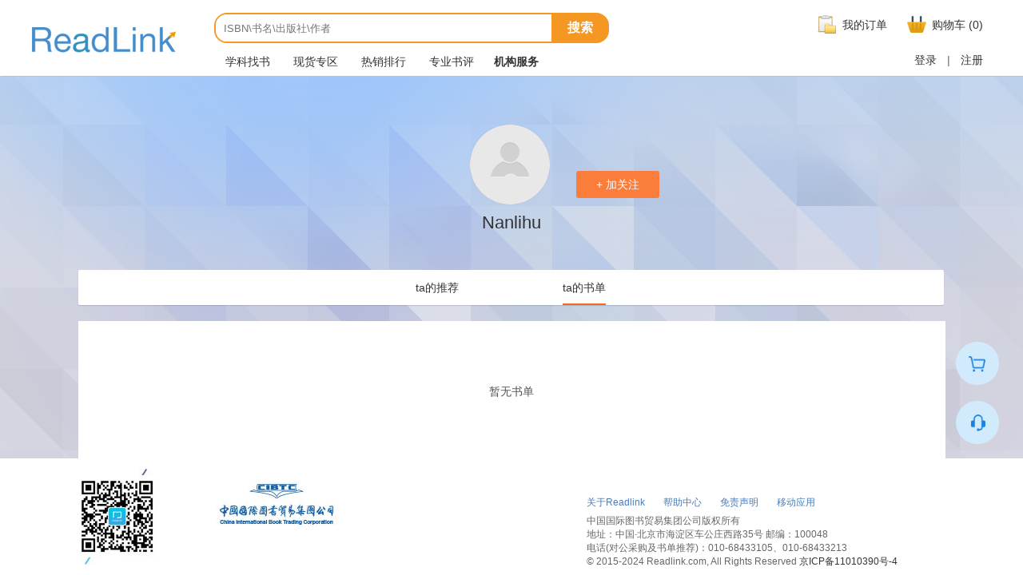

--- FILE ---
content_type: text/html
request_url: https://www.readlink.com/front-page-booklist.html?unfrom=020ca213be176b4c742e9027a8416546
body_size: 16789
content:
<!DOCTYPE html>
<html>
<head>
<meta charset="utf-8"/>
<meta name="renderer" content="webkit"> 
<meta http-equiv="X-UA-Compatible" content="IE=Edge,chrome=1">
<meta property="wb:webmaster" content="f408f395beca2e3b" />
<title>Nanlihu的主页</title>
<meta name="keywords" content="外文专业图书">
<meta name="description" content="Readlink|外文书刊|学科图书|专业图书">
<link href="/app/front/statics/img/favicon.png" rel="shortcut icon">
<link href="/app/front/statics/img/favicon.png" rel="icon">
<link rel="stylesheet" href="/app/front/statics/css/style.css?id=2" type="text/css" media="screen, projection"/>
<link rel="stylesheet" href="/app/front/statics/css/style-zh.css?id=3" type="text/css" media="screen, projection"/>
<!--[if lte IE 7]> 
<link rel="stylesheet" href="/app/front/statics/css/bsie.css" type="text/css" media="screen, projection"/>
<![endif]-->  
<script type="text/javascript" src="/app/front/statics/js/jquery-1.10.2.min.js"></script>
<script type="text/javascript" src="/app/front/statics/js/jquery.json-2.4.js"></script>
<script type="text/javascript" src="/app/front/statics/js/selectivizr-min.js"></script>
<script type="text/javascript" src="/app/front/statics/js/layer/layer.js"></script>
<script type="text/javascript" src="/app/front/statics/js/jquery.cookie.js"></script>
<script type="text/javascript" src="/app/front/statics/js/encrypt.js"></script>
<script>
	           //
	         ////
//Openness drives innovation//
            ////
			//
</script>
<script>
var URL = {
	addfav:"/collect-mycollect-collect.html",
	delfav:"/collect-mycollect-delCollection.html",
	addatten:"/sns-attention-addAtten.html",
	delatten:"/sns-attention-cancelAtten.html"
}
</script>
<script type="text/javascript" src="/app/front/statics/js/common.js"></script>

<script>
(function($){
 	$.fn.addAtten = function () {
		var id = this.attr('id');
		var target_url = "/sns-attention-addAtten.html";
		doAtten(id,target_url);		
    };
 	$.fn.cancelAtten = function () {
		var id = this.attr('id');
		var target_url = "/sns-attention-cancelAtten.html";
		doAtten(id,target_url);				
    };    
 	$.fn.addPrepare = function () {
		var id = this.attr('id');
		var target_url = "/orders-prepare-addPrepare.html";
		var types = 'normal';
		doPrepare(id,target_url,types);		
    };
 	$.fn.cancelPrepare = function () {
		var sku = this.attr('data-sku');
		var types = 'makesure';
		var target_url = "/orders-prepare-cancelPrepare.html";
		doPrepare(sku,target_url,types);		
    };    
 	$.fn.movetocollect = function () {
		var id = this.attr('id');
		var types = 'normal';
		var target_url = "/orders-prepare-moveToCollect.html";
		doCollect(id,target_url,types);		
    };        
	$.fn.addCollect = function () {
		var id = this.attr('id');
		var types = 'normal';
		var target_url = "/collect-mycollect-collect.html";
		doCollect(id,target_url,types);		
    };
	$.fn.cancelCollect = function () {
		var id = this.attr('id');
		var types = 'makesure';
		var target_url = "/collect-mycollect-delCollection.html";
		doCollect(id,target_url,types);		
    };
	$.fn.windowBookList = function () {
		var id = this.attr('id');
		var target_url = "/collect-booklist-minBookList.html";
		window_booklist(id,target_url);		
    };    
})(jQuery);
</script>

</head>
<body>
	<noscript><div class='noscript error'>您好，要正常运行，浏览器必须支持Javascript</div></noscript>
	<div id="header" class="topcover box-shadow-1">
	 	<div class="hc" >
<!--	 		<div class="celebratenewyear1"></div>
	 		<div class="celebratenewyear2"></div>
	 		<div class="mascot"></div>-->
	 		
	 		<div class="logo"><a href="/front-default.html">&nbsp;</a></div>	 	
        	
        	<div class="topsearch-pannel">
        		<form action="/front-search.html">
	        		<div class="search-button">
	        			<button class="btn-search" type="submit">搜索</button>
	        		</div>        		
	        		<div class="search-panel-fields">
	        			<input type="text" class="search-input" name="skw" value="" placeholder="ISBN\书名\出版社\作者">
	        		</div>
        		</form>
        		<div class="topnav">
	        		<ul>    		
	 					<li>
				    		<a href="/front-book-li.html?code=all" class="mission  "><em class="icon">&nbsp;</em>学科找书</a>
				        </li>  	
		         		<li>
			    			<a href="/front-spot_index.html" class="spot  "><em class="icon">&nbsp;</em>现货专区</a>
			        	</li>   				        
				        <li>
				    		<a href="/front-ranking.html" class="ranking  "><em class="icon">&nbsp;</em>热销排行</a>
				        </li>  
				        <li>
				    		<a href="/front-default-expert.html" class="hot"><em class="icon">&nbsp;</em>专业书评</a>
				        </li>
				        	    
				        <li>
				    		<a href="/inst-default.html" target="_blank" class="" style="font-weight:bold;">机构服务</a>
				        </li>	 	        		        
	        		</ul>	
        		</div>
        	</div>	

        	<div class="topnav2">
        		<div class="quicknav">
	        		<ul>    			
	        				        			<li>
	        				<a href="/front-myorder.html" class="myorders">
	        					<em class="icon">&nbsp;</em>我的订单
	        				</a>
	        			</li>
	        			<li>     
	        				<a href="/orders-prepare.html" class="prepare">
		                    	<em class="icon">&nbsp;</em>购物车
		                    	<span id="cartnum">(0)</span>
		                    </a>
		                </li>
	        		</ul>
				</div>
	         	    
	        	<div class="topset">
	            	<a class="login">登录</a>
	            	<a href="javascript:void(0)" class="line">|</a>
	            	<a class="register" href="/front-default-normal.html">注册</a>     	
	        	</div>
	        	       		
        	</div>
                 
        </div>
	</div>

	<style>
.footer{width:1085px;}
</style>
<div class="m3normal m3themes-default">
	<div class="m3" style="width:1085px;">
        <div class="m3header">
        	<div class="face">
                                		<img width="100" height="100" src="/app/front/statics/img/user/header_default.png">
                            </div>
			<div class="name">Nanlihu			</div>       
        	<div class="school">
				<span class="s"></span>
				<span class="c"></span>
			</div>
   
        	           
            <!-- 浏览他人页面时，才能显示关系 -->
				   
	            	<!-- 没有关注 -->  
				<div class="addnotice">
	            	<a id="addnotice" class="add" href="javascript:void(0)">+&nbsp;加关注</a>
	            </div>
				     
            <!-- end -->
        </div>
        
        <div class="m3body">
        	<div class="menu">
        		<div class="menu_area">
        			<div class="menu_ul">
        				        					<a href="/front-page.html?unfrom=020ca213be176b4c742e9027a8416546">ta的推荐</a>
        				        			</div>
        			<div class="menu_ul">
        				        				<a href="/front-page-booklist.html?unfrom=020ca213be176b4c742e9027a8416546" class="active">ta的书单</a>
        				        			</div>
        			        		</div>
        	</div>
     
            <!--个人中心-我的书单-->
            <div class="personal-booklist">
							<div class="no-data">暂无书单</div>
			       		</div>
       		    <!--分页begin-->
        <!--分页end--> 
    <script>
    	    $('.jumpbtn').on('click',function(){
	    	var jumpurl = "/front-page-booklist.html?p=1&np=";
	    	var jumptopage = $('#jumpto').val();
	    	window.location = jumpurl + jumptopage;
	    })
        </script>         </div>      
	</div>    
    <div class="blank20"></div>    
</div>

<script type="text/javascript" src="/app/front/statics/js/jquery.qqFace.js"></script>

<script>
//按需加载该页面css
loadCss('/app/front/statics/css/themes.css');
//加载主题
$('body').addClass("themes-default");

$(document).ready(function(){
	var readyadd = $('#readyadd');			   
	var cancelnotice = $('#cancelnotice');				   		 
	readyadd.mouseover(function(){
	  cancelnotice.css({'visibility':'visible'})					 
	})
	readyadd.mouseout(function(){
	  cancelnotice.css({'visibility':'hidden'})					 
	})	
	
	//加关注
	$('#addnotice').on('click',function(){
		var logined = needLogin();
		if(logined == false){
			return;
		}

		$.ajax({ 
				url: "/sns-attention-addAtten.html", 
				type: "post",
				dataType: "json",
				data:'friend_uid='+"19596",
				success: function(data){
					if(data.code==1){
						tipStatus('succ',data.msg); 
					}else{
						tipStatus('fail',data.msg); 
					}
		    	}
	    });		
	})
	
	//取消关注
	$('#cancelnotice').on('click',function(){
		$.ajax({ 
				url: "/sns-attention-cancelAtten.html", 
				type: "post",
				dataType: "json",
				data:'friend_uid='+"19596",
				success: function(data){
					if(data.code==1){
						tipStatus('succ',data.msg); 
					}else{
						tipStatus('fail',data.msg); 
					}
		    	}
	    });		
	})
})

$(document).ready( function(){
	//点赞
	$('.doright').delegate('a.tobest',"click",function(e){
		var logined = needLogin();
		if(logined == false){
			return;
		}

		var clicked = $(e.target);
		var action_type = clicked.parents('.tobest').attr('action-type');
		var action_data = clicked.parents('.tobest').attr('action-data');
		var data_arr = action_data.split('&');
		var list_id = data_arr[0].split('=')[1];
		var user_id = data_arr[1].split('=')[1];
		var like_num = parseInt(clicked.parents('.tobest').find("span").find("em").html());

		if(action_type == 'fl_like'){
			$.ajax({
				url: "/collect-booklist-like.html", 
				type: "post",
				dataType: "json",
				data: {"action":"fl_like",'list_id':list_id,'user_id':user_id},
				success: function(data){
					if(data.code == 1){
						if(data.is_del == 1){
							clicked.parents('.tobest').find("span").find("i").removeClass("icon_praised_bc");
							clicked.parents('.tobest').attr('title','赞');
							like_num = parseInt(like_num-1);
						}else{
							clicked.parents('.tobest').find("span").find("i").addClass("icon_praised_bc");
							clicked.parents('.tobest').attr('title','取消赞');
							like_num = parseInt(like_num+1);
						}

						clicked.parents('.tobest').find("span").find("em").html(like_num);						
					}
				}
			})	
		}
	})

});

$('.del_group').on('click',function(){	
	list_id = $(this).attr('action-data');
	if(list_id){
		var index = layer.confirm('确定要删除该书单吗？', {
			title:'',
			shift:5,
			icon: 3,
			offset:'300px',
			scrollbar: false,
			move:false,
			btn: ['确认','取消']
		}, function(){
			$.ajax({
				url: "/collect-booklist-delList.html", 
				type: "post",
				dataType: "json",
				data:'list_id='+list_id,
				success: function(data){
					if(data.code == 1){
						close_all_layer();
						tipStatus('succ','删除成功'); 
					}else{
						close_all_layer();
						tipStatus('fail','删除失败'); 
					}					
				}
			}); 
		}, function(){
			return false;
		});
	}	
})

//控制无数据高度
function nd_minH(){
	var h=$(document).height();
	$('.no-data').css({'min-height':h-700+'px'});
}
nd_minH();
$(window).on('resize',function(){
	nd_minH();
})

</script>

	
	<!--data begin ReadLink客服-->
	<div class="clear m_b12">
		<div id="side-z">
	<a href="/orders-prepare.html">
	  <img src="/app/front/statics/img/side-cart.png" alt="">
	</a>
	<a href="javascript:void(0)" id="customer_z">
	  <img src="/app/front/statics/img/side-service.png" alt="">
	</a>
	<a href="javascript:void(0)" id="back-to-top">
	  <img src="/app/front/statics/img/side-top.png" alt="">
	</a>
</div>


<script>
$(function(){
  //---返回顶部 begin
  $(window).scroll(function(){  
      if ($(window).scrollTop()>100){  
          $("#back-to-top").css({'display': 'inline-block'});  
      }else{  
          $("#back-to-top").hide();  
      }  
  });

  $("#back-to-top").click(function(){  
      $('body,html').animate({scrollTop:0},600);  
      return false;  
  });  	

  function intBackToTop(){
    //返回顶部右侧距离
    if($(document.body).width()/2 < 660){
      var rightoffset = 0;
    }else{
      var rightoffset = ($(document.body).width()/2)-600-77;
    }
    
    if ($(window).scrollTop()>100){  
      $("#back-to-top").css({'display': 'inline-block'});  
    }     
    $("#back-to-top").css({'right':rightoffset+'px'});     	
  }
  intBackToTop();
  
  $('#customer_z').on('click',function(){
     layer.open({
		type: 2,
		title: '联系我们',
		shadeClose: false,
		shift:5,
		offset:'180px',
		shade: 0.3,
		area: ['600px', '400px'],
		content: ["/front-default-customer.html",'no']
	  });	
  })
  
  
})
</script>
          
   	</div>	
	<!--data end-->	
		
	<div class="blank15"></div>
	<div class="footbg">
		<div class="footer">
		    <div class="f_l footer_left">
		     	<img src="/app/front/statics/img/qr.jpg" />		    	
		    </div>
		    <div class="f_r footer_right">
		    	<div class="footer_link">
		    		<span><a href="/admanger-article-artDetail.html?id=16&node_id=7">关于Readlink</a></span>
		    		<span><a href="/admanger-article-artList.html?node_id=6">帮助中心</a></span>
		    		<span><a href="">免责声明</a></span>
		    		<span><a href="">移动应用</a></span>
		    	</div>
		    	<p>中国国际图书贸易集团公司版权所有 </p> 
		    	<p>地址：中国·北京市海淀区车公庄西路35号 邮编：100048</p> 
		    	<p>电话(对公采购及书单推荐)：010-68433105、010-68433213</p> 
		    	<p>© 2015-2024 Readlink.com, All Rights Reserved <a href="http://beian.miit.gov.cn" target="_blank">京ICP备11010390号-4</a></p>
		    </div>
		</div>
	</div>

	
	
</body>
</html>
<script>
var footerHeight = 0, 
	footerTop = 0, 
	$footer = $(".footbg"); 
	positionFooter(); 
										
function positionFooter() { 
	footerHeight = $footer.height(); 
	footerTop = ($(window).scrollTop()+$(window).height()-footerHeight)+"px";
	
	if ($(document.body).height()< $(window).height()) { 
		$footer.css({ 
			position: "absolute",top:footerTop
		}); 
	} else { 
		$footer.css({ 
			position: "static" 
		}); 
	} 
} 

$(window).scroll(positionFooter).resize(positionFooter); 

$(document).ready(function(){	
	$('#setting').mouseover(function(){
		$(this).addClass('active');	
		if($(this).hasClass('onhere')){
			$(this).removeClass('active2');
		}
	})
	$('#setting').on('mouseout',function(){
		$(this).removeClass('active');	
		if($(this).hasClass('onhere')){
			$(this).addClass('active2');
		}
	})
})

$('#share_enjoy').on('click',function(){
	enjoysub();
})

function toenjoy(){
	layer.closeAll();
	enjoyPerson();
}

$('#fankui').on('click',function(){
     layer.open({
		type: 2,
		title: '问题反馈',
		shadeClose: false,
		shift:5,
		offset:'180px',
		shade: 0.3,
		area: ['700px', '460px'],
		content: ["/front-default-getAdvice.html",'no']
	  });	
})

</script>

<script>
/*更新购物车的数量*/
Cart = {
	reflash:function(){	
		$.ajax({ 
				url: "/orders-prepare-getCartNums.html", 
				type: "post",
				dataType: "json",
				success: function(data){
					if(data.num != 0 || data.num != undefined ){
						var numhtml = '('+ data.num +')';
						$('#cartnum').html(numhtml);
					}
		    	}
	    });				
	}
}
</script>


<script>
var _hmt = _hmt || [];
(function() {
  var hm = document.createElement("script");
  hm.src = "//hm.baidu.com/hm.js?0a0872ca6b67a5246345ff35d49396a3";
  var s = document.getElementsByTagName("script")[0]; 
  s.parentNode.insertBefore(hm, s);
})();
</script>

<script>
$('.login').on('click',function (){
	layer.open({
		 type:2,
		 title:'',
	 	 area:['750px','425px'],
	 	 skin: 'check-1',  
	  	 content: ["/front-default-login.html?type=person",'yes']
	});
});

function needLogin(){
	var login = "1";
	if(login == true){
		layer.open({
			 type:2,
			 title:'',
		 	 area:['750px','425px'],
		 	 skin: 'check-1',  
		  	 content: ["/front-default-login.html",'yes']
		});			
		return false; 
	}else{
		return true;
	}		
}
</script>


<script>
function NoticeSC(){
	layer.open({
		 type:2,
		 title:'优惠券',
		 shadeClose: false,
		 offset:'200px',
	 	 area:['760px','360px'],
	  	 content: ["/front-default-NoticeSendCoupon.html",'no']
	});		
}
</script>

--- FILE ---
content_type: text/css
request_url: https://www.readlink.com/app/front/statics/css/style.css?id=2
body_size: 161241
content:
@import url('findstyle.css');
body{font-family: "微软雅黑",Verdana,宋体,Helvetica,sans-serif; font-size: 12px; color: #666666; margin:0; padding:0; background-color:#e7e8ea;}
p{ margin:0; padding:0; outline:none;}
a{ text-decoration:none; color:#333; cursor:pointer; outline:none; font-style:normal;}
a:hover{ /*color:#f40;*/ text-decoration:none; outline:none;}
ul{ margin:0; padding:0; outline:none;}
li{ margin:0; padding:0; outline:none;}
input{outline:none;font-family: "微软雅黑",Verdana,宋体,Helvetica,sans-serif;}
img{ border:0;vertical-align: middle;}
* ul, * ol, * li {list-style: none outside none;}
dl,dt,dd,div,input{ margin: 0; padding:0;}
h3{font-size:17px;font-weight:500;display:block;}
/*-new*/
i{font-style:normal;}
.tl{text-align:left;}
.tr{text-align:right;}
.tc{text-align:center;}
.iblock{display:inline-block;*display:inline;*zoom:1;} 
.db{display:block;} 
.v-m{vertical-align:middle;}
.clearfix:after{content:"."; display:block; height:0;clear:both;visibility:hidden;}
.clearfix{display:inline-table;} 
/* Hides from IE-mac \*/ 
* html .clearfix {height:1%;} 
*+html .clearfix {height:1%;} 
.clearfix {display: block;} 
.mc{margin: 0 auto;}
/* End hide from IE-mac */ 
/*在指定宽度盒子中，多余内容呈现省略号*/
.ellipsis{width:100%;text-overflow:ellipsis;-o-text-overflow:ellipsis;overflow:hidden;white-space:nowrap;} 

/*按钮*/
.btn-1{font-size:14px;width:138px;height:35px;background:#1a9bfc;color:#fff;border:none;cursor:pointer;}

/*表格*/
.table-1{background:#f7f7f7;border:none;text-align:center;margin:0 auto;border-collapse:collapse;}
.table-1 thead{background:#dcdcdc;color:#333333;}
.table-1 tr{border-bottom:1px solid #ccc;}
.table-1 tr:last-child{border-bottom:none;}
.table-1 td,.table-1 th{padding:0 5px;border:none;color:#333;font-size:13px;}
.table-1 td .btn-del{color:#f66;}
.selectalltab{background:#E9EFF5; width:100%; margin:0 auto; text-align:center; padding:7px 0 6px 0; border-bottom:1px solid #7394BF; font-size:12px;}
.selectalltab .toptions{color:#3367AC; cursor:pointer;  margin-left:10px;  font-weight:bold;}
.selectalltab .toptions:hover{color:#3399cc;}

.box-shadow-1{-webkit-box-shadow: 1px 0px 3px;   -moz-box-shadow: 1px 0px 3px;  box-shadow: 1px 0px 3px rgba(130, 130, 130, 0.6);  }
.box-shadow-2{-webkit-box-shadow: 1px 1px 3px;   -moz-box-shadow: 1px 1px 3px;  box-shadow: 1px 1px 3px rgba(130, 130, 130, 0.5); cursor:pointer;}
.shadow-notop-1{-webkit-box-shadow: 1px 1px 2px;   -moz-box-shadow: 1px 1px 2px;  box-shadow: 1px 1px 2px rgba(0, 0, 0, 0.4); }

.visible{ visibility:visible;}
.blank1{ height:1px; line-height:1px; visibility:hidden; clear:both;}
.blank5{ height:5px; line-height:5px; visibility:hidden; clear:both;}
.blank10{ height:10px; line-height:10px; visibility:hidden; clear:both;}
.blank15{ height:15px; line-height:15px; visibility:hidden; clear:both;}
.blank20{ height:20px; line-height:20px; visibility:hidden; clear:both;}
.blank30{ height:30px; line-height:30px; visibility:hidden; clear:both;}
.blank40{ height:40px; line-height:40px; visibility:hidden; clear:both;}
.blank48{ height:48px; line-height:48px; visibility:hidden; clear:both;}
.blank68{ height:68px; line-height:68px; visibility:hidden; clear:both;}
.blank86{ height:86px; line-height:86px; visibility:hidden; clear:both;}

.linetop20b{ height:20px; line-height:20px; border-bottom:1px solid #e8e8e8; width:auto; overflow:hidden; clear:both; }
.f_r{float:right;}
.f_l{float:left;}
.l-h-25{ line-height:25px;}
.m_l10{ margin-left:10px;}
.m_l20{ margin-left:20px;}
.m_l30{ margin-left:30px;}
.m_r10{ margin-right:10px;}
.m_r15{ margin-right:15px;}
.m_r20{ margin-right:20px;}
.m_t6{ margin-top:6px;}
.m_t12{ margin-top:12px;}
.m_b10{margin-bottom:10px;}
.m_b12{margin-bottom:12px;}
.left{float:left;}
.clear{clear:both;}
.of_hidden{ overflow:hidden;}
.font-12{font-size:12px;}
.font-14{font-size:14px;}
.font-16{font-size:16px;}
.margin-left20{margin-left:20px;}
.margin-left40{margin-left:40px;}
.checkbg{background-color:#fff8e1;}
.lefttit{width:100px; text-align:right; padding-right:5px; display:inline-block;}
.highlight{ color:#f40;}
.bold{font-weight:bold;}
.photo_min{ border-radius: 50%;height: 60px;overflow: hidden; width: 60px;}
.noborder{ border:none;}
.lineHeight24{line-height:24px;}
.w_1200{display:block;width:1200px;margin:0 auto;padding:0;}
.w_1160{display:block;width:1160px;margin:0 auto;padding:0;}
.w_945{display:block;width:945px;margin:0 auto;padding:0;}
.underline{text-decoration:underline;}
.throughline{text-decoration:line-through;}
.hover_underline{}
.hover_underline:hover{text-decoration:underline;}
.hidden{overflow:hidden;}
/*
	color:  弱显示：#666666    正常颜色#333   标题：#333   链接：#36c  链接hover:#f40
	border: 正常：#dcdcdc    加强：#ccc
*/
.font-red{color:#c00;}
.font-red2{color:#CC0000;}
.font-gray9{color:#999;}
.font-gray6{color:#666;}
.font-grayc{color:#ccc;}
.font-blue{color:#3399cc;}
.font-green{color:#669900;}
.font_color_900{color:#900;}
.font_color_333{color:#333;}
.blue, a.blue { color: #0b73bb;}

/*透明*/
.alpha50{ filter:alpha(opacity=50);  /* ie 有效*/ -moz-opacity:0.5; /* Firefox  有效*/ opacity: 0.5; /* 通用，其他浏览器  有效*/ }
.no-data{height:30px;background:#fff;color:#545454;padding:80px 20px;font-size:14px;text-align:center;}
/*浮动*/
.float-bar-right {float: right; padding-left: 20px; position: absolute; right: 0; top: 0; z-index: 10000;}
.float-bar{bottom:80px; left:57%; margin-left:498px; position:fixed; z-index:1005;}
.float-bar li{ margin-top:5px;}
.float-bar li a{width:48px; height:50px; display:inline-block;}
.float-bar .share a{background:url(../img/tips.png) no-repeat 0 -211px; }
.float-bar .share a:hover{background:url(../img/tips.png) no-repeat 0 -140px;}
.float-bar .fankui a{background:url(../img/tips.png) no-repeat 0 -70px; }
.float-bar .fankui a:hover{background:url(../img/tips.png) no-repeat 0 0px; }
.float-bar .backtoptop{width:48px; height:50px;}
.float-bar .backtoptop a{background:url(../img/tips.png) no-repeat 0 -345px; }
.float-bar .backtoptop a:hover{background:url(../img/tips.png) no-repeat 0 -278px; }

/*书的标签*/
.txt-tag1{padding:4px 8px;line-height:12px;background:#3399cc;color:#fff;font-size:12px;border-radius:2px; display:inline-block;display:-moz-inline-stack;*display:inline;*zoom:1;font-style:normal;}
.txt-pop{font-weight:normal; margin-left:10px; padding:3px 8px;line-height:12px;background:white; border:1px solid #d09737; color:#d09737; font-size:12px;border-radius:2px; display:inline-block;display:-moz-inline-stack;*display:inline;*zoom:1;font-style:normal;}

/*图书优惠券样式*/
.coupons_title{padding:4px 8px;line-height:12px;background:#e5511d;color:#fff;font-size:14px;border-radius:2px; display:inline-block;display:-moz-inline-stack;*display:inline;*zoom:1;font-style:normal;}

/*隐藏书名*/
.bhname{display:block; height:24px; line-height:24px; overflow:hidden;}

/*提示框succ*/
body .layui-layer{background-color:white;}
body .layui-layer.layui-layer-hui{background-color:rgba(0, 0, 0, .6);}
body .layui-layer-btn a{font-weight:normal; font-size:12px;}
body .layui-layer-btn .layui-layer-btn1{ background-color:white; border:1px solid #d9d9d9; color:#3c3c3c; }
body .succ{width:140px; height:120px; background-color:white; border-radius:4px 4px 4px 4px; overflow:hidden; }
body .succ .tit{width:140px; height:2px; clear:both; background-color:#fa7f40;}
body .succ .imp{background:url(../img/succbg.png) no-repeat 47px 23px; height:110px; text-align:center; position:relative; overflow:hidden;}
body .succ .imp .con{text-align:center; line-height:24px; font-size:14px; font-weight:normal; color:#333333; margin-top:74px;}

/*提示框fail*/
body .fail{width:140px; height:120px; background-color:white; border-radius:4px 4px 4px 4px; overflow:hidden; }
body .fail .tit{width:140px; height:2px; clear:both; background-color:#fa7f40;}
body .fail .imp{background:url(../img/failbg.png) no-repeat 55px 28px; width:140px; height:118px; text-align:center; position:relative;}
body .fail .imp .con{width:140px; line-height:30px; height:30px;  font-size:14px; font-weight:normal; color:#333333; position:absolute; top:72px; }

/*帮助说明*/
.tips_info{background:url(../img/tips_info.gif) no-repeat 0 0; width:16px; height:16px; position:absolute; cursor:pointer; }
#tooltip{ position:absolute; border:1px solid #dcdcdc; background:#f7f5d1; padding:5px; color:#333; display:none; border-radius:5px; -webkit-box-shadow: 1px 1px 3px;   -moz-box-shadow: 1px 1px 3px;  box-shadow: 1px 1px 3px rgba(130, 130, 130, 0.8); }

/*主题缩略图*/
.themes-default-sm{ background:url(../mypages/default/skin.jpg) no-repeat 0 0;}
.themes-type1-sm{background:url(../mypages/type1/skin.jpg) no-repeat 0 0;}
.themes-type2-sm{background:url(../mypages/type2/skin.jpg) no-repeat 0 0;}
.themes-type3-sm{background:url(../mypages/type3/skin.jpg) no-repeat 0 0;}
.themes-type4-sm{background:url(../mypages/type4/skin.jpg) no-repeat 0 0;}
.themes-type5-sm{background:url(../mypages/type4/skin.jpg) no-repeat 0 0;}
.themes-type6-sm{background:url(../mypages/type4/skin.jpg) no-repeat 0 0;}

.publish_theme_1-sm{ background:url(../mypages/default/skin.jpg) no-repeat 0 0;}
.publish_theme_2-sm{ background:url(../mypages/default/skin.jpg) no-repeat 0 0;}
.publish_theme_3-sm{ background:url(../mypages/default/skin.jpg) no-repeat 0 0;}
.publish_theme_4-sm{ background:url(../mypages/default/skin.jpg) no-repeat 0 0;}
.publish_theme_5-sm{ background:url(../mypages/default/skin.jpg) no-repeat 0 0;}
.publish_theme_6-sm{ background:url(../mypages/default/skin.jpg) no-repeat 0 0;}
.publish_theme_7-sm{ background:url(../mypages/default/skin.jpg) no-repeat 0 0;}
.publish_theme_8-sm{ background:url(../mypages/default/skin.jpg) no-repeat 0 0;}
.publish_theme_9-sm{ background:url(../mypages/default/skin.jpg) no-repeat 0 0;}

/*main布局*/
/*我的资料*/
.c1{ width:1200px;  margin:0 auto; border:1px solid #dcdcdc; background-color:#f9f9f9;}
.c1 .title{ height:34px; line-height:34px; width:auto; border-bottom:1px solid #dcdcdc; padding-left:15px; color:#666666; font-size:14px; font-weight:bold;}
.c1 .title2{ height:34px; line-height:34px; width:auto; border-bottom:1px solid #dcdcdc; padding-left:15px; color:#333; font-size:13px; font-weight:bold; margin-bottom:20px;}
.c1 .content{ clear:both; height:auto; background-color:#FFF; overflow:hidden;}
.c1 .title0{ height:33px; line-height:33px; width:auto; border-bottom:1px solid #dcdcdc; padding-left:15px;}
.c1 .title0 div a{color:#666;font-size:14px;width:100px;text-align:center;}
.c1 .title0 div a:hover{color:#6fb9ff;}
.c1 .title0 div a.active{color:#6fb9ff;font-weight:bold;border-bottom:2px solid #6fb9ff;}
.showsetting{width:auto;color:#000;margin:0 10px;font-size:13px;height:33px; line-height:33px;}
.showsetting .setting{width:20px;height:35px;background:url(../img/header-log.png) no-repeat 1px -213px;}
/*选项卡切换*/
.tab-change{ padding:0 30px; height:40px;}
.tab-change ul{  position:relative; z-index:20;}
.tab-change ul li{ height:34px; line-height:34px; font-size:12px; float:left; padding:0 30px; color:black; cursor:pointer; }
.tab-change ul li.current{background-color:white; color:#1490c6;  border-top:2px solid #1490c6; border-left:1px solid #dcdcdc; border-right:1px solid #dcdcdc; border-bottom:2px solid white;}
.tab-sortby{ border-top:1px solid #dcdcdc; clear:both; overflow:hidden; height:1px;  position:relative; top:-2px; z-index:10;}

/*我的预选目录*/
.c2{ width:1200px;  margin:0 auto;}
.c2 .title{ height:34px; line-height:34px; width:auto; border:1px solid #dcdcdc; padding-left:15px; background-color:#f9f9f9; color:#666666; font-size:14px; font-weight:bold; position:relative; z-index:100; }
.c2 .title .onblur{ background:url(../img/choose.jpg) no-repeat 0px 0px; position:absolute; left:48px; top:27px; width:14px; z-index:200; height:10px;}
.c2 .content{ clear:both; height:auto; background-color:#FFF; margin-top:9px; border:1px solid #ccc;}

/*栅格系统*/
.container{width:100%; max-width:1200px;}
.container {box-sizing: border-box; clear:both;}
.col-1,.col-2,.col-3,.col-4,.col-5,.col-6{float: left; min-height: 1px;}
.col-1{width:16.66%;} 
.col-2{width:33.33%;} 
.col-3{width:50%;} 
.col-4{width:66.664%;} 
.col-5{width:83.33%;} 
.col-6{width:100%;}

/*通用搜索*/
.form{height:28px;border:1px solid #cccccc;}
.form.normal{width:300px;}
.form .search{width:200px; height:23px;line-height:23px; padding:0px 2px 0px 4px;font-size:14px;color:#333;border:0; }
.form input[type=button]{width:78px; height:28px; background:#f5f5f5; font-size:14px; color:#666666; border:none; border-left:1px solid #cccccc; cursor:pointer;}
.form input[type=button]:hover{color:#444444;}

/*通用按钮*/
.nortext1{ width:348px; height:34px; border:1px solid #d1d1d1; display:block;}
.nortext1:hover{ border:1px solid #6fb9ff;}
.nortext1 .text1{ border:0; font-size:14px; height:30px; line-height:30px; padding:1px 0px 1px 10px; width:330px;}

.file{height:24px; line-height:24px; font-size:12px; }

/*textarea*/
.tarea{border:1px solid #d1d1d1; padding:5px;}
.tarea:hover{border-color:#6fb9ff;}
.tarea .content {border:0; font-size:12px; font:100% Tahoma,Helvetica,Arial,sans-serif; width:400px; height:170px;}

/*radio*/
.cssradio{height:30px; line-height:30px;}
.cssradio span{margin-right:20px;}

/*返回top*/
.feedback{ display:block; position:fixed; z-index:2000; border:1px solid #ebebeb; width:35px; bottom:20px; right:50px; background-color:#f5f5f5;border:1px solid #ebebeb; }

/*iframe*/
.content-iframe{ background:#FFF; overflow:hidden;}

.nortext2{ width:100%; height:30px; display:block; border-radius:3px; border:1px solid #d1d1d1;}
.nortext2 > input {height: 28px; width: 160px;padding: 0 5px;}
.nortext2 .text1{ border:0; font-size:14px; height:28px; line-height:28px; padding:0px 0px 0px 10px; width:90%; width:190px;}
.nortext2 .select1{height:30px; line-height:30px; min-width:100px; font-size:13px;}

.subarea{ text-align:center; position:absolute; bottom:0; left:0; width:100%;}
.subarea .btn{ margin:10px auto;}
.notice{ clear:both; color:#900;  text-align:left; display:none; padding-left:12px;}

/*input*/
.input_style{border: 1px solid #d1d1d1; border-radius: 2px; display: inline-block; height: 30px; width: 100%;}
.input_style .text{ border:0; font-size:14px; height:28px; line-height:28px; padding:0px 0px 0px 10px; width:90%; width:190px;}

.input_style2{border: 1px solid #d1d1d1; border-radius: 2px; display: inline-block; height:22px; width:220px;}
.input_style2 .text{ border:0; font-size:12px; height:22px;+height:21px;+line-height:21px;+margin-right:4px;line-height:22px; padding:0px 0px 0px 10px;  width:200px;}

/*btn*/
.btn{border:none; border:1px solid transparent; border-radius:4px; cursor:pointer; display:block; font-size: 14px; font-weight:normal; padding:5px 12px; text-align: center;vertical-align: middle; white-space:nowrap; overflow:visible;}
.btn-half{ border:none; border-radius:0 3px 3px 0; display: block; padding:7px 12px; font-size:14px; font-weight:normal;  width:100%; color:#FFF; text-align: center;vertical-align: middle; white-space:nowrap; overflow:visible; height:38px;}
.btn-disabled{background-color:#d2d2d2; cursor:default;}
.btn-primary{ *border:1px solid #5DAAF2;height:36px; line-height:18px; background-color: #5daaf2; color: #fff; outline:none; }
.btn-primary:hover{-webkit-box-shadow: 0px 0px 6px;   -moz-box-shadow: 0px 0px 6px;  box-shadow: 0px 0px 6px rgba(93,170,242,0.7); cursor:pointer;}

.btn-gray{ background-color:#f2f2f2; color:#333333; border:1px solid #d9d9d9;  padding:0px 15px; height:30px; line-height:24px; display:inline; border-radius:0; }
.btn-gray:hover{ border:1px solid #ababab;}

.btn-gray-back{ background-color:#f2f2f2; color:#333333; border:1px solid #d9d9d9;  padding:5px 15px; line-height:24px; display:inline; border-radius:0; border-radius:4px;}
.btn-gray-back:hover{}

.btn-blue{ background-color:#6eb8ff; color:white; outline:none; border:1px solid #5fa9f2;  padding:0px 15px; height:30px; line-height:24px; display:inline; font-weight:bold; border-radius:2px;  }
.btn-blue:hover{ border:1px solid #7bbffe; font-weight:bold;}

.btn-small{cursor:pointer; color:white; font-size:12px; outline:none; border:0;  padding:0px 5px; height:24px; line-height:20px; display:inline; font-weight:bold; border-radius:2px; }
.btngray{background-color:#c5c5c5;}
.btngray:hover{background-color:#8b8b8b;}
.btnblue{background-color:#89a1c5;}

.btn-yellow{ background-color: #ffc100; border-radius: 3px;color: #5c3f21;font-weight: normal;height: 26px;line-height: 26px; padding:5px 14px;}
.btn-yellow:hover{color:white;}

.btn-orange{background-color:#fde5cc;  border-radius:0px; color:white; font-weight:bold; color:#eb5d2a;}

.btn-center{width:80px; margin:0 auto;}
.btn-little{ background-color:#ffc09f; color:#FFF; font-size:12px; padding:3px 15px;}
.btn-order{border-radius:0;background-color: #5daaf2; color: #fff; outline:none; padding:5px 30px; }

.btn-normal{background-color: #a5a5a5; color: white; font-weight: bold; height: 26px; line-height: 26px; display:block; text-align:center; padding:0 10px;}
.btn-normal:hover{color:white; background-color: #6eb8ff;}

.ar{color:white; border-radius:4px; cursor:pointer; display:block; font-size: 14px; font-weight:normal; padding:2px 20px; text-align: center;vertical-align: middle; white-space:nowrap; overflow:visible; line-height:34px;}
.bg-lightsteelblue{background-color: #B0C4DE; }
.bg-orange{background-color: #FFA500;}
.bg-white{background-color: #fff;}
/*分页*/
.wb_fenye{border-top:1px solid #d9d9d9;}
.fenye{padding:6px 0; text-align:center;letter-spacing:-0.31em; text-rendering:optimizespeed;white-space:nowrap;}
.fenye .page{display: inline-block;letter-spacing: normal;line-height: 20px;margin: 0 5px;padding: 0 8px;text-align: center; text-rendering: auto;vertical-align: middle;word-spacing: normal;}
.fenye .prev, .fenye .next {height: 26px; line-height: 26px; margin: 0; padding: 0; width: 100px;}
.fenye .prev{ margin-right:20px; border-right:1px solid #d9d9d9; }
.fenye .next{ margin-left:20px; border-left:1px solid #d9d9d9; }
.fenye .active{background-color:#f2f2f5; font-weight:normal;}
.fenye .page_dis, .fenye .page_dis:hover { color: #cccccc; cursor: default; }
.fenye .jumptext{font-size:12px;letter-spacing:0;font-style:normal; color:#333;}
.fenye .jumpto{ font-size:12px; width:40px; height:24px; line-height:24px; padding:0 5px; border:1px solid #ededed; color:#333;}
.fenye .jumpbtn{margin-left:10px; background-color:white; border:1px solid #ededed; border-radius:2px; width:43px; height:24px; cursor:pointer; color:#333;}
.fenye .jumpbtn:hover{border-color:#f40;}
.fsfenye{clear:both; background-color:#FFF; border:1px solid #dcdcdc;}

/*内容*/
.re_content{padding:10px; overflow:hidden;}
.re_content p{ line-height:20px; color:#333;}
.re_content p.inp{ font-weight:bold; color:#333; }

.chooseshare{ height:368px; overflow:hidden; background-color:#FFF;}
.chooseshare ul{ width:540px; margin:0 auto; padding:30px 0 10px 0; height:50px;}
.chooseshare ul li{display:inline; float:left; margin:0 1px;}
.chooseshare ul li a{background-color:#e6e6e6; color:#333; display:block; font-size:14px; height:34px; line-height:34px; position:relative; text-align:center; text-decoration:none; width:130px;}
.chooseshare ul li.selected a{background-color:#5daaf2; color:#fff;}
.chooseshare ul li.selected i{border-color:#5daaf2 transparent transparent; border-style:solid dashed dashed; border-width:8px 7px; display:none; font-size:0; height:0; left:50%; line-height:0; margin-left:-7px; overflow:hidden; position:absolute; top:100%; width:0; display:block;}
.publish-item-url{ margin:0 0 0 65px;}
.publish-item-url .fluid-input-text{background-color:#fff; border:1px solid #ccc; color:#333; display:block; font-size:14px; height:20px; line-height:1e; padding:8px 10px; transition: border-color 0.15s ease-in-out 0s;border-radius:3px 0 0 3px; float:left; width:400px;}
.publish-item-url .custom{ float:left; width:70px;}
.publish-item-url .tips{ clear:both; line-height:20px; font-size:14px; color:#f40; padding-top:10px; padding-left:10px;}
.cbook{overflow:hidden; padding-left:60px; width:550px; height:270px; position:relative; }
.cbook .book_img{overflow:hidden; position:relative; z-index:100; }
.cbook .book_img .downstr{position:absolute; color:white; left:0; top:0; z-index:200; background-color:green; padding:1px 3px;}
.cbook .book_img a{border:1px solid #e6e6e6; display:inline-block; width:80px; height:80px; padding:2px; position:relative; }
.cbook .book_img a:hover{border-color:#5daaf2;}
.cbook .book_img.active i{ position:absolute; background:url(../img/sharechose.png) no-repeat 0 0; left:0px; top:0px; width:84px; height:84px;  }
.cbook .book_img.active a{border:1px solid #5daaf2;}
.cbook .pre{background:url(../img/leftrightpage.png) no-repeat 0 0; width:20px; height:40px; position:absolute; z-index:999999; display:block; left:20px; top:80px;}
.cbook .next{background:url(../img/leftrightpage.png) no-repeat 0 -72px; width:20px; height:40px; position:absolute; z-index:999999; display:block; right:0px; top:80px;}
.cbook .pre:hover{background:url(../img/leftrightpage.png) no-repeat 0 -142px;}
.cbook .next:hover{background:url(../img/leftrightpage.png) no-repeat 0 -212px;}
.publish-switcher-pannel .prepare,.publish-switcher-pannel .collect{float:left; width:92px; margin-left:9px; margin-top:8px; display:inline; overflow:hidden;}
/*end*/

.topcover{height:95px; background-color:#FFF; width:100%; color:#333; font-size:12px; overflow:visible; left:0; margin-bottom:1px;}
.topcover .hc{ width:1200px; height:86px; line-height:48px; margin:0 auto; position:relative; z-index:100; background-color:white;}
.topcover .hc .logo{float:left; background:url(../img/readlink_logo.png) no-repeat 0px 9px; width:198px; height:82px; position:relative;  top:10px; }
.topcover .hc .logo a{display:block;}
.topcover .hc .celebratenewyear1{width:160px; height:97px;  position:absolute; left:-160px; z-index:98; top:2px; }
.topcover .hc .celebratenewyear2{width:270px; height:97px;  position:absolute; right:-173px; z-index:98; top:2px;}
.topcover .hc .mascot{width:180px; height:53px;  position:absolute; right:226px; z-index:98; bottom:-13px;}

.topsearch-pannel{position:relative; float:left; z-index:98; margin-left:30px; top:16px; overflow:hidden;}
.topsearch-pannel .search-panel-fields{margin-right:70px; border:2px solid #f49823; border-top-left-radius:16px; border-bottom-left-radius:16px; overflow:hidden; height:34px; line-height:34px;}
.search-input{width:420px; border:0; height:24px; line-height:24px; text-indent:10px; padding:6px 0; outline:0; color:black; }
.topsearch-pannel .search-button{position:absolute; right:0; top:0; z-index:100; width:72px; height:38px; line-height:38px; }
.topsearch-pannel .search-button .btn-search{border:0; width:100%; height:100%; cursor:pointer; color:white; background-color:#f49823; border-top-right-radius:16px; border-bottom-right-radius:16px;font-weight:bold; font-size:16px;}

.topnav{position:relative; top:0px; float:left; margin:10px 0px 11px 0px; line-height:26px; padding-right:0px;}
.topnav ul{}
.topnav ul li{float:left; margin-left:10px; min-width:75px; max-width:117px; overflow:hidden; height:30px;}
.topnav ul li a{font-size:14px; font-weight:400;}
.topnav ul li a:hover{ color:#6fb9ff;}
.topnav ul li a.active{color:#6fb9ff; font-weight:bold;}

.topnav2{float:right; position:relative; z-index:98; margin-left:0px; top:16px; right:0; background-color:white;}
.topnav2 ul li{float:left; margin:0 10px 0 10px; font-size:14px;}
.topnav2 .quicknav{height:30px; line-height:30px;}
.topnav2 .quicknav .prepare .icon{ background:url(../img/cart.png) no-repeat 5px 4px transparent; display:inline-block; width:36px; }
.topnav2 .quicknav .myorders .icon{ background:url(../img/order.png) no-repeat 5px 3px transparent; display:inline-block; width:36px;}
.topnav2 .quicknav a.active{color:#6fb9ff; font-weight:bold;}

.topset{float:right; position:relative; top:5px; }
.topset a{font-size:14px;}
.topset .login{ margin:0 10px 0 10px;}
.topset .line{color:#666666;}
.topset .register{ margin:0 10px 0 10px;}
.topset .myinfo{margin:0 10px 0 10px;}
.topset .myorder{margin:0 10px 0 10px;}
.topset .logout{margin:0 10px 0 20px;}

.header{ background-color:#FFF; width:100%; color:#333; font-size:12px; position:fixed; top:0; z-index:10000; height:48px; overflow:visible; left:0;}
.header .hc{width:1200px; height:48px; line-height:48px; margin:0 auto;}
.header .hc .logo{float:left; background:url(../img/logo.jpg) no-repeat 0px 9px; width:213px; height:48px;}
.header .hc .logo a{display:block;}
.header .hc .conright {float:right;}
.header .hc .conright .gn_nav{float:left; margin:11px 20px 11px 0; line-height:26px; padding-right:20px; border-right:1px solid #d9d9d9;}
.header .hc .conright .gn_nav ul{}
.header .hc .conright .gn_nav ul li{ float:left; margin-left:10px; min-width:75px; max-width:117px; overflow:hidden; height:30px;}
.header .hc .conright .gn_nav ul li a{font-size:14px; font-weight:400;}
.header .hc .conright .gn_nav ul li a:hover{ color:#6fb9ff;}

.header .hc .conright .gn_nav ul li a.home .icon{background:url(../img/header-log.png) no-repeat 13px 6px; width:36px; display:inline-block;}
.header .hc .conright .gn_nav ul li a.found .icon{background:url(../img/header-log.png) no-repeat 13px -48px; width:36px; display:inline-block;}
.header .hc .conright .gn_nav ul li a.tolike .icon{background:url(../img/header-log.png) no-repeat 13px -105px; width:36px; display:inline-block;}
.header .hc .conright .gn_nav ul li a.mypage .icon{background:url(../img/header-log.png) no-repeat 7px -160px; width:30px; display:inline-block;}
.header .hc .conright .gn_nav ul li a.mission .icon{background:url(../img/header-log.png) no-repeat 10px -327px; width:36px; display:inline-block;}
.header .hc .conright .gn_nav ul li a.ranking .icon{background:url(../img/header-log.png) no-repeat 3px -274px; width:24px; display:inline-block;}
.header .hc .conright .gn_nav ul li a.hot .icon{background:url(../img/header-log.png) no-repeat 10px -105px; width:30px; display:inline-block;}
.header .hc .conright .gn_nav ul li a.spot .icon{background:url(../img/spot_index_log.png) no-repeat 5px 5px; background-size:17px; width:30px; display:inline-block;}

.header .hc .conright .gn_nav ul li a.home.active .icon{background:url(../img/header-log.png) no-repeat 13px -381px; width:36px; display:inline-block;}
.header .hc .conright .gn_nav ul li a.found.active .icon{background:url(../img/header-log.png) no-repeat 13px -435px; width:36px; display:inline-block;}
.header .hc .conright .gn_nav ul li a.tolike.active .icon{background:url(../img/header-log.png) no-repeat 13px -492px; width:36px; display:inline-block;}
.header .hc .conright .gn_nav ul li a.mypage.active .icon{background:url(../img/header-log.png) no-repeat 13px -547px; width:36px; display:inline-block;}
.header .hc .conright .gn_nav ul li a.mission.active .icon{background:url(../img/header-log.png) no-repeat 15px -720px; width:36px; display:inline-block;}
.header .hc .conright .gn_nav ul li a.ranking.active .icon{background:url(../img/header-log.png) no-repeat 3px -667px; width:24px; display:inline-block;}
.header .hc .conright .gn_nav ul li a.hot.active .icon{background:url(../img/header-log.png) no-repeat 10px -492px; width:30px; display:inline-block;}
.header .hc .conright .gn_nav ul li a.spot.active .icon{background:url(../img/spot_index_log.png) no-repeat 5px -48px; background-size:17px; width:30px; display:inline-block;}

.header .hc .conright .gn_nav ul li a.home.active{ color:#6fb9ff; font-weight:bold; }
.header .hc .conright .gn_nav ul li a.found.active{ color:#6fb9ff; font-weight:bold; }
.header .hc .conright .gn_nav ul li a.tolike.active{ color:#6fb9ff; font-weight:bold; }
.header .hc .conright .gn_nav ul li a.mypage.active{ color:#6fb9ff; font-weight:bold; }
.header .hc .conright .gn_nav ul li a.mission.active{ color:#6fb9ff; font-weight:bold; }
.header .hc .conright .gn_nav ul li a.ranking.active{ color:#6fb9ff; font-weight:bold; }
.header .hc .conright .gn_nav ul li a.hot.active{ color:#6fb9ff; font-weight:bold; }
.header .hc .conright .gn_nav ul li a.spot.active{ color:#6fb9ff; font-weight:bold; }

.header .hc .conright .gn_set{float:left; width:274px;}
.header .hc .conright .w_layer{float:left; width:100px; position:relative; z-index:15000; cursor:pointer; font-size:14px; }
.header .hc .conright .w_layer .setting{background:url(../img/header-log.png) no-repeat 13px -204px; width:36px; display:inline-block;}
.header .hc .conright .gn_set .active{ background-color:#3C3C3C; color:#FFF;}
.header .hc .conright .gn_set .active .setting{background:url(../img/header-log.png) no-repeat 13px -985px; width:36px; display:inline-block; }
.header .hc .conright .gn_set .active .layerout{ position:absolute; background-color:#3C3C3C; width:100px; border-top:none; top:48px; visibility:visible;}

.header .hc .conright .gn_set .nomessage,.header .hc .conright .gn_set .havemessage{width:65px; height:50px; margin-left:4px;}
.gn_set .login{ height:50px; margin-left:4px; margin-right:10px;}
.gn_set .register{margin-left:10px;}
.header .hc .conright .gn_set .line{color:#666666; font-size:10px; position:relative; top:-1px;}
.header .hc .conright .gn_set .nomessage .icon{background:url(../img/message.png) no-repeat 0px 19px; width:26px; display:inline-block; }
.header .hc .conright .gn_set .havemessage .icon{background:url(../img/message.png) no-repeat 0px -20px; width:26px; display:inline-block;}

.header .hc .conright .gn_set .active2{color:#6fb9ff; font-weight:bold;}
.header .hc .conright .gn_set .active2 .setting{background:url(../img/header-log.png) no-repeat 13px -591px; width:36px; display:inline-block; }
.header .hc .conright .gn_set .active2 .layerout{visibility:hidden;}

.header .hc .conright .w_layer span{margin:0 5px;}
.header .hc .conright .w_layer .layerout{ position:absolute; background-color:#3C3C3C; width:100px; border-top:none; top:48px; visibility:hidden; left:0;}
.header .hc .conright .w_layer .layerout ul{}
.header .hc .conright .w_layer .layerout ul li{}
.header .hc .conright .w_layer .layerout ul li a{ padding-left:25px; color:#ABABAB; font-size:12px; display:block;height:40px; line-height:40px;}
.header .hc .conright .w_layer .layerout ul li a:hover{color:#FFF; display:block; background-color:#000;}
.header .hc .conright a{ color:#333; text-decoration:none;}
.header .hc .conright .w2{float:right;}
.header .hc .conright .w2 a{font-size:14px;}
.header .hc .conright .w2 .prepare .icon{ background:url(../img/header-log.png) no-repeat -2px -263px transparent; display:inline-block; width:26px; }
.header .hc .conright .w2 .prepare.active{ background-color:#FFF; color:#6fb9ff; font-weight:bold;}
.header .hc .conright .w2 .prepare.active .icon{background:url(../img/header-log.png) no-repeat -3px -656px transparent; display:inline-block; width:26px;}

.header .hc .conright .w2 .dcart .icon{ background:url(../img/header2.png) no-repeat 2px -263px;  display:inline-block; width:26px; }
.header .hc .conright .w2 .dcart.active{ background-color:#FFF; color:#6fb9ff; font-weight:bold;}
.header .hc .conright .w2 .dcart.active .icon{ background:url(../img/header2-blue.png) no-repeat 2px -268px; display:inline-block; width:26px;}



.footbg{width:100%; background-color:white;}
.footbg_pos{position:absolute; bottom:0px;}
.footer{clear:both; display:block;  width:1200px;padding-bottom:20px;margin:0 auto; background-color:white; overflow:hidden; height:126px; border-radius:2px;}
.footer .footer_left{padding-left:4px; padding-top:12px;}
/*.footer .footer_left p{line-height:30px; color:#666666; font-style:normal;}*/
.footer_right{padding-right:60px; padding-top:12px;padding-top:40px;}
.footer_right .footer_link{}
.footer_right .footer_link span{margin-right:20px; line-height:30px;}
.footer_right .footer_link span a{ color:#467dbd;}

.m2{ width:1200px; margin:0 auto;}
.m2 .m2bg{ width:1200px; height:87px; background-color:#33373a; position:relative; z-index:50; overflow:hidden;}
.m2 .menu{ width:650px; position:absolute; z-index:100; height:45px; line-height:45px; right:0; bottom:0;}
.m2 .menu ul{}
.m2 .menu ul li{ float:left; padding:0 25px; text-align:center;}
.m2 .menu ul li a{ color:white; text-decoration:none; font-size:14px; display:block;}
.m2 .menu ul li a:hover{ background-color:#FFF; background:url(../img/bottomcolor.jpg) no-repeat 2px 38px transparent;}

.m3{ width:1200px; margin:0 auto;}
.leftmenu{width:274px; float:left; }
.leftbar{ float:left; width:910px; overflow:hidden; display:inline;}
i.new_icon{position:absolute; top:10px; left:62px; display:inline-block; width:23px; height:11px; background:url(../img/new-icon.gif) no-repeat 0px 0px;}
.leftbar .choose .choosemenu ul li.active{ font-weight:bold; position:relative; z-index:100;}
.leftbar .choose .choosemenu ul li .onblur{ background:url(../img/choose.jpg) no-repeat 0px 0px; position:absolute; left:17px; top:32px; width:14px; z-index:200; height:10px;}
.change{float:right; width:90px; height:20px; line-height:20px; overflow:hidden; margin-top:10px;}
.change a{line-height:20px;}
.change a:hover{ color:#f40;}
.change a:hover .iconreflash{background:url(../img/icon-actions.png) no-repeat 4px -22px transparent; }
.iconreflash{background:url(../img/icon-actions.png) no-repeat 4px 3px transparent; display:inline-block; width:26px;}
i.new_icon{position:absolute; top:10px; left:62px; display:inline-block; width:23px; height:11px; background:url(../img/new-icon.gif) no-repeat 0px 0px;}

.fsbar{height:40px; border:1px solid #dcdcdc; background-color:#FFF; margin-bottom:15px; }
.fsbar .fsbgtit{width:100px; float:left; line-height:40px; font-size:16px; font-weight:bold; padding-left:10px;}
.fsbar .fschose{float:left; line-height:40px; margin-left:240px;}
.fsbar .fschose .fsmenu{ float:left; font-size:16px; }
.fsbar .fschose .fsmenu.active{border-bottom:2px solid #66ccff; height:38px; color:#66ccff;}
.hotfs{clear:both; width:274px; border: 1px solid #dcdcdc; background-color: #FFF; overflow: hidden; }
.hotfs .hotfstit{border-bottom:1px solid #e8e8e8; height:36px; line-height:36px; text-indent:10px; font-weight:bold;}
.hotfs .hotfscontent{}

.showbook{float:left; width:910px; height:auto; background-color:#FFF; display:inline;}
.showbook .showbookpad{margin:10px 0 20px 0px;}
.showbook .showbookpad .showbookpad_bar{float:left;padding:0px 20px 0px;  width:864px; padding-bottom:3px; border-bottom:2px solid #EEEEEE;}
.showbook .showbookpad .showbookpad_bar .bar_tab{float:left; position:relative; top:5px;}
.showbook .showbookpad .showbookpad_bar ul.bar_tab h3{float:left; padding:0px 10px 5px 0px; margin-right:7px; font-size:16px; font-weight:bold; color:#333;}
.showbook .showbookpad .showbookpad_bar ul.bar_tab li{float:left; margin:0px 14px;}
.showbook .showbookpad .showbookpad_bar ul.bar_tab li a{display:inline-block; padding:2px 2px 8px;  border-bottom:2px solid #EEE;}
.showbook .showbookpad .showbookpad_bar ul.bar_tab li:hover a{display:inline-block; padding:2px 2px 8px; color:#66CCFF; font-weight:bold; border-bottom:2px solid #66CCFF;}
.showbook .showbookpad .showbookpad_bar ul.bar_tab li.selected a{display:inline-block; padding:2px 2px 8px; color:#66CCFF; font-weight:bold; border-bottom:2px solid #66CCFF;}
.showbook .showbookpad .showbookpad_bar .bar_tools{float:right; margin-top:5px;}
.showbook .showbookpad .showbookpad_bar .bar_tools a.unfollow{display:inline-block; padding-right:12px;}
.showbook .showbookpad .showbookpad_bar .bar_tools a.unfollow i{display:inline-block; width:13px; height:14px; vertical-align: bottom; margin-right:5px; background:url(../img/unfollowdel.png) no-repeat 0px 0px;}
.showbook .showbookpad .showbookpad_bar .bar_tools a.unfollow span{display:none;}

.showbookpad .more_info{background:url(../img/da_more.jpg) no-repeat 55px 4px transparent; padding-right:20px;}

.showbook .showbookpad .showbookpad_bar .bar_tools span.separate{position:relative; top:3px; display:inline-block; width:14px; height:15px; border-left:1px solid #A0A0A0;}
.showbook .showbookpad .showbookpad_bar .bar_tools a.more_info{color:#3c3c3c;}
.onebook_panel{overflow:hidden; clear:both; margin:0px 18px 0px; display:none;}
.onebook_panel .hide{display:none;}
.onebook{ width:418px; height:168px; float:left; border:1px solid #eeeeee; margin-left:10px; margin-top:17px; display:inline; border-radius:3px;}
.onebook.size2{width:374px; margin:8px 0 0 10px;}
.onebook.size3{width:260px; margin:13px 7px 13px 9px; border:none; height:140px; border-bottom:1px solid #e4e4e4; }
.onebook.size3 .bookimg{ width:100px; height:100px; margin-left:0;}
.onebook.size3 .bookimg img{width:100px; height:100px;}

.onebook.size4{margin:0; height:auto; border:0; width:210px; }
.onebook.size4 .bookimg{clear:both; margin:0 auto; float:none; border:1px solid #e4e4e4; width:160px;}
.onebook.size4 .bookinfo{clear:both; background:none; padding:0; margin:0 auto; float:none; width:210px; height:auto; width:160px; font-weight:normal;}
.onebook.size4.box-shadow-2{border-radius:0; box-shadow:none;}
.onebook.size4 .bookinfo .price{color:#f40;}

.onebook .bookimg{ float:left; width:140px; height:140px; float:left; margin-top:13px; margin-left:5px; overflow:hidden; text-align:center;}
.onebook .bookinfo{position:relative; float:left; background-color:#f5f5f5; width:254px; height:147px; margin:5px 0px 5px 4px; padding:5px 0px 5px 7px; font-weight:600;}
.onebook.size2 .bookinfo{ width:209px; }
.onebook.size3 .bookinfo{ width:155px; padding-left:0; background-color:white; height:120px;}

.onebook .bookinfo p.bookauthor{line-height:22px; font-weight:normal; height:22px; overflow:hidden;}
.onebook .bookinfo p.public{line-height:22px; font-weight:normal; height:22px; overflow:hidden;}
.onebook .bookinfo p.price{line-height:22px;  font-weight:normal; font-style:normal;}
.onebook .bookinfo p.doaction{ margin-top:6px;position:absolute; bottom:10px; right:10px; }
.onebook .bookinfo p.doaction .addprepare{background:url(../img/icon-actions.png) no-repeat 5px -131px transparent; border:1px solid #d5d5d5; border-radius:2px; height:22px; line-height:22px; padding:0 7px 0 22px; display:inline-block; font-weight:400; color:#626262; background-color:#FFF;}
.onebook .bookinfo p.doaction a.addprepare:hover{background:url(../img/icon-actions.png) no-repeat 5px -155px transparent; background-color:#FFF; color:#333;}

.onebook .bookinfo p.doaction .addcollect{background:url(../img/icon-actions.png) no-repeat 5px -41px transparent;  border:1px solid #d5d5d5; border-radius:2px; height:22px; line-height:22px; padding:0 7px 0 22px; display:inline-block; font-weight:400; color:#626262;  background-color:#FFF; }
.onebook .bookinfo p.doaction .cancelcollect{ border:1px solid #d5d5d5; border-radius:2px; height:22px; line-height:22px; padding:0 7px 0 7px; display:inline-block; font-weight:400;color:#626262; margin-left:10px;  background-color:#FFF;}
.onebook .bookinfo p.doaction .delete_book{ border:1px solid #d5d5d5; border-radius:2px; height:22px; line-height:22px; padding:0 7px 0 7px; display:inline-block; font-weight:400;color:#626262; margin-left:10px;  background-color:#FFF;}
.onebook .bookinfo p.doaction a.addcollect:hover{background:url(../img/icon-actions.png) no-repeat 5px -61px transparent; background-color:#FFF; color:#333;}

.onebook .bookinfo p.doaction .cancelcollect:hover{color:#333;}
.onebook .bookinfo p.doaction .delete_book:hover{color:#333;}
.onebook .bookinfo p.doaction .cancelcollect:hover em{background:url(../img/glyphicons-halflings.png) no-repeat -314px 5px; }
.onebook .bookinfo p.doaction .delete_book:hover em{background:url(../img/glyphicons-halflings.png) no-repeat -314px 5px; }
.onebook .bookinfo p.doaction .cancelcollect em{ background:url(../img/glyphicons-halflings-hui.png) no-repeat -314px 5px; display:inline-block; width:16px; height:20px;}
.onebook .bookinfo p.doaction .delete_book em{ background:url(../img/glyphicons-halflings-hui.png) no-repeat -314px 5px; display:inline-block; width:16px; height:20px;}
.onebook .bookinfo p.doaction .collected{background:url(../img/icon-actions.png) no-repeat 5px -61px transparent;  border:1px solid #d5d5d5; border-radius:2px; height:22px; line-height:22px; padding:0 7px 0 22px; display:inline-block; font-weight:400; color:#626262; background-color:#FFF; } 

.onebook .bookinfo .bookname{ line-height:20px; max-height:40px; overflow:hidden; display:block;}


.addfav{background:url(../img/icon-actions.png) no-repeat 5px -41px transparent;  border:1px solid #d5d5d5; border-radius:2px; height:22px; line-height:22px; padding:0 7px 0 22px; display:inline-block; font-weight:400; color:#626262;  background-color:#FFF; }
.addfav:hover{background:url(../img/icon-actions.png) no-repeat 5px -61px transparent; background-color:#FFF; color:#333;}

/*首页大家评论*/
.othershowbg{width:908px; overflow:hidden; background-color:white; border:1px solid #d0d0d0; }
.othershowbg .othershowhead{ line-height:36px; margin-bottom:20px; position:relative; }
.othershowbg .othershowhead h4{text-align:center; font-size:16px; padding:5px 0; color:#333; border-bottom:1px solid #e8e8e8; background:url(../img/index_othershow.jpg)  no-repeat 368px 9px; }
.othershowbg .othershowhead .tomore{position:absolute; top:5px; right:10px; background: url(../img/da_more.jpg) no-repeat 55px 13px transparent; padding-right:17px;}
.othershowbg .othershowcontent{}
.indexshow{float:left; width:865px; height:auto; border:1px solid #e8e8e8; background-color:#FFF; display:inline; margin-bottom:15px; margin-left:20px;}
.inp{background-color:#FFF;}
.inp .bookimg{ float:left; width:140px; height:140px; overflow:hidden; background-color:#FFF; text-align:center;}

.inp .face{text-align:center;  float:left; }
.inp .face .photo img{ width:30px; height:30px; border-radius: 50%;}
.inp .face .photo{float:left;margin-top: -3px;}
.inp .face .name{float:left; color:#3399cc; margin-left:10px;}
.inp .cow{float:left; display:inline;}
.inp .cow .spi{background:url(../img/spie.png) no-repeat 1px -16px; width:8px; height:36px; float:left; }
.inp .cow .content{ float:left; width:700px; border-radius:2px; padding-left:10px;}
.inp .cow .content a{color:#333;}
.inp .cow .content .heartwords a:hover{text-decoration:underline;}

.inp .cow .content .ct{ clear:both;}
.inp .cow .content .ct .myheart .bookname{width:690px; font-size:13px; font-weight:600; line-height:20px; height:26px;   overflow:hidden;}
.inp .cow .content .ct .myheart .heartwords{width:690px;  min-height:76px; overflow:hidden; line-height:23px; font-size:13px; color:#333; text-indent:22px; padding-top:5px;}
.inp .cow .content .ct .myheart .funarea{width:690px;  height:30px; overflow:hidden; line-height:30px; padding-top:5px;}
.inp .cow .content .ct .myheart .funarea .times{ float:left; margin-left:8px;}
.inp .cow .content .ct .myheart .funarea .doright{ float:right; position:relative; z-index:1;}
.inp .cow .content .ct .myheart .funarea .doright a{ line-height:26px!important;}
.inp .cow .content .ct .myheart .funarea .doright a:hover{ color:#f40;}
.inp .cow .content .ct .myheart .funarea .doright a.comment{ margin-right:15px;}
.inp .cow .content .ct .myheart .funarea .doright a.tobest em{font-style:normal;margin-left:3px;vertical-align:middle;}
.inp .cow .content .ct .myheart .funarea .doright a.tobest .icon{ display:inline-block; width:22px; height:22px;background:url(../img/mypages-icon.png) no-repeat -1px -83px; }
.inp .cow .content .ct .myheart .funarea .doright a.tobest .icon.praised{ display:inline-block; width:22px; height:22px;background:url(../img/mypages-icon.png) no-repeat -1px -117px; }
.inp .cow .content .ct .myheart .funarea .doright a.tobest .icon.icon_praised_bc{ display:inline-block; width:22px; height:22px;background:url(../img/mypages-icon.png) no-repeat -1px -117px; }
.inp .cow .content .ct .myheart .funarea .doright a.tobest:hover .icon{display:inline-block; width:22px; height:22px;background:url(../img/mypages-icon.png) no-repeat -1px -117px;; }
.inp .cow .content .ct .myheart .funarea .doright a.tobest.active{color:#f40;}
.inp .cow .content .ct .myheart .funarea .doright a.tobest.active .icon{display:inline-block; width:22px; height:22px;background:url(../img/mypages-icon.png) no-repeat -1px -117px; }

.inp .cow .content .cd{ clear:both; width:auto; height:auto;}
.inp .cow .content .cd .spi2{position:relative; top:1px; background:url(../img/spi2.png) no-repeat 0px 0px; width:14px; height:8px; float:right; margin-right:86px; }
.inp .cow .content .cd .content2{ background-color:#FFF; width:720px; clear:both; border:1px solid #dcdcdc;}
.inp .cow .content .cd .content2 .tocommnet{ padding:10px 16px 10px 20px;}
.inp .cow .content .cd .content2 .tocommnet .in2{}
.inp .cow .content .cd .content2 .tocommnet .in2 .intext2{height: 23px; margin: 0px; padding: 5px 3px 0px 6px; border:1px solid #d9d9d9; font-size: 12px; word-wrap: break-word; line-height: 18px; overflow: hidden; outline: medium none; resize: none; width:670px;}
.inp .cow .content .cd .content2 .tocommnet .in2 .intext2:focus{ border-color:#fa7d3c !important; }
.inp .cow .content .cd .content2 .tocommnet .in3{  padding:5px 5px 0px 0px; height:26px;}
.inp .cow .content .cd .content2 .tocommnet .in3 .smileyBtn{ background:url(../img/emotion_smile.png) no-repeat 0 0; width:16px; height:16px; display:inline-block; margin-left:10px; margin-top:5px;}
.inp .cow .content .cd .content2 .tocommnet .in3 .smileyBtn:hover{background:url(../img/emotion_smile.png) no-repeat 0 -44px;}
.inp .cow .content .cd .content2 .tocommnet .in3 .fcomment{ float:right; height:24px; line-height:24px; padding:0 14px; }
.dashboardlike{ height:300px;}

.rightbar{ float:right; width:274px;}
.userboard{ clear:both; width:274px; border:1px solid #dcdcdc; min-height:258px; height:auto; background-color:#FFF;}
.userboard .cover{width:274px; height:100px; clear:both; position:relative; z-index:1;}
.userboard .headpic{background:none; width:60px; height:60px; position:absolute; z-index:2; left:50%; margin-left:-30px; bottom:-20px;}
.userboard .headpic a{ text-decoration:none; border-radius:50%; display:inline-block; overflow:hidden;height:60px;}
.userboard .headpic img{border-radius:50%; border:none;}
.userboard .headpic a:hover{-webkit-box-shadow: 0px 0px 16px; -moz-box-shadow: 0px 0px 16px;  box-shadow: 0px 0px 14px #f66214; cursor:pointer;}
.userboard .winfo{ padding:16px 16px 9px;}
.userboard .winfo .namebox{ line-height: 16px; padding-top: 14px; text-align: center;z-index:999;}
.userboard .winfo .namebox .name{display: inline; font-size: 14px; font-weight: bold; max-width: 114px; overflow: hidden;text-overflow: ellipsis;white-space: nowrap;}
.userboard .winfo .user_atten{ height: 54px; margin:22px 0 0;overflow: hidden; display:block;}
.userboard .winfo .user_atten .S_line1{ border-right-style: solid;border-right-width: 1px;float: left;text-align: center;width: 78px; border-color: #d9d9d9; }
.userboard .winfo .user_atten .S_txt1{ display:block; color: #333; text-decoration: none;}
.userboard .winfo .user_atten li strong { display: block; font-weight: bold; line-height: 18px; overflow: hidden;}
.userboard .winfo .user_atten .S_txt1 .S_txt2{display: block; font-size: 12px;  color: #808080; text-decoration: none;}

.workbench{width:100%; height:auto; font-size:14px; background-color:white; border:1px solid #dcdcdc; }
.workbench .detail{width:274px; height:38px; text-align:center; line-height:40px; overflow:hidden;}
.workbench .my_workbench{width:100%; height:38px; text-align:center; line-height:30px; padding:10px 0;}
.workbench .my_workbench .my_workbench1 a{width:229px;height:30px;border-radius:3px;font-size:12px;color: #FFF;display: block;line-height: 30px;margin-left: 20px;background:#FF9000;}
.workbench .my_workbench span{width:40px;height:20px;background:Red;}
.userboard .headpic1{background:none; width:60px; height:60px; position:absolute; z-index:2; left:50%; margin-left:-30px; bottom:-20px;}
.userboard .winfo1{ padding:16px 16px 9px;}
.userboard .winfo1 .namebox{ line-height: 16px; padding-top: 14px; text-align: center;}
.userboard .winfo1 .namebox .name{display: inline; font-size: 14px; font-weight: bold; max-width: 114px; overflow: hidden;text-overflow: ellipsis;white-space: nowrap;}
.userboard .winfo1 .user_atten{ height: 54px; margin:20px 0 0;overflow: hidden; display:block;}
.userboard .winfo1 .user_atten .S_line1{ border-right-style: solid;border-right-width: 1px;float: left;text-align: center;width: 78px; border-color: #d9d9d9; }
.userboard .winfo1 .user_atten .S_txt1{ display:block; color: #333; text-decoration: none;}
.userboard .winfo1 .user_atten li strong { display: block; font-weight: bold; line-height: 18px; overflow: hidden;}
.userboard .winfo1 .user_atten .S_txt1 .S_txt2{display: block; font-size: 12px;  color: #808080; text-decoration: none;}

.allviews{ clear:both; width:274px; border:1px solid #dcdcdc; background-color:#FFF; height:115px; margin-top:9px;}
.allviews .sd{ padding:10px 15px;overflow:hidden;}
.allviews .sd .sd_left{float:left; width:130px; overflow:hidden;}
.allviews .sd .sd_right{float:left; width:110px; overflow:hidden;}
.allviews .sd a{display:block; line-height:30px;}
.allviews .sd a:hover{color:#666666;}

/*热评图书*/
.hotfs .hotfscontent{overflow:hidden;}
.hotfscontent .book_title{padding:10px 0px 7px 0px; font-weight:bold; line-height:22px;}
.hotfscontent .spec_recom_reason{color:#66CCFF;}
.hotfscontent .spec_recom_reason span{color:#666;}
.hotfscontent .spec_recom_reason{padding:0px 15px;}
.hotfscontent .spec_recom_onebook {margin-left:0px; margin-top:7px; height:auto; padding:0px 15px 15px; width:244px; border:none;}
.hotfscontent .spec_recom_onebook .bookimg{width:87px; height:auto; margin-top:0px; margin-left:0px; text-align:left;}
.hotfscontent .spec_recom_onebook .bookinfo{width:155px; height:auto; margin:3px 0px 0px 0px; padding:0px; background:#fff;}
.hotfscontent .spec_recom_onebook .bookimg a{display:inline-block;}
.hotfscontent .spec_recom_onebook .bookimg a img{width:74px; height:112px;}


.cardtitle_d{ border-bottom:1px solid #e8e8e8; height:31px; line-height:31px;}
.cardtitle_d h4{ padding:0; margin:0; text-indent:10px;}
.cardtitle_d h4 span{float:right; margin-right:20px;}
.mygroups{ clear:both; width:274px; border:1px solid #dcdcdc; background-color:#FFF; overflow:hidden; margin-top:9px;}

/*感兴趣的人*/
.instrman{clear:both; width:274px; border:1px solid #dcdcdc; background-color:#FFF; overflow:hidden; margin-top:9px;}
.instrman .persion_bg{}
.instrman .persion_bg ul{padding:10px 20px 0px 20px;}
.instrman .persion_bg ul li{clear:both; overflow:hidden; height:88px; padding:10px 0 0 0; margin-bottom:10px; border-bottom:1px dashed #e4e4e4;}
.instrman .persion_bg ul li .headerimg{ float:left;}
.instrman .persion_bg ul li .headerimg a{}
.instrman .persion_bg ul li .headerimg a img{/*border-radius:50px;*/ border:none;padding-top:3px;} 
.instrman .persion_bg ul li .info{float:left; position:relative; margin-left:20px; width:145px; height:70px;}
.instrman .persion_bg ul li .info .name{ font-size:14px; font-weight:bold; margin-bottom:15px; display:block;}
.do{}
.do .addfriends{background-color:#FFF; border:1px solid #d5d5d5; border-radius:2px; color:#333; display:inline-block; font-weight:400; height:23px; line-height: 22px;padding: 0 7px 0 10px;}
.do .addfriends:hover{ border-bottom:2px solid #e4e4e4;}
.do .addfriends em{display:inline-block; width:16px; height:20px; background:url(../img/glyphicons-halflings-orange.png) no-repeat -409px -92px;}

/*推荐书单*/
.hotbooklist{ }
.hotbooklist .hotbooklistone{padding:10px; overflow:hidden; border-bottom:1px dashed #e4e4e4;}
.hotbooklist .hotbooklistone .hbltit{ line-height:24px; color:black;}
.hotbooklist .hotbooklistone .bhltags .txt-tag1{margin-right:10px;}
.hotbooklist .hotbooklistone .hblintro{ line-height:20px; margin-top:5px;}
.hotbooklist .hotbooklistone .hblarea{ margin-top:5px;}
.hotbooklist .hotbooklistone .hblarea .hbltime{}
.hotbooklist .hotbooklistone .hblarea .hblopearte{}
.hotbooklist .hotbooklistone .hblarea .hblopearte .hblview{}
.hotbooklist .hotbooklistone .hblarea .hblopearte .hblgood{ margin-left:10px;}
.hblview em{display:inline-block; width:16px; height:16px;background:url(../img/ui-icons_222222_256x240.png) no-repeat -144px -93px;}
.hblgood em{ display:inline-block; width:16px; height:16px;background:url(../img/mypages-icon.png) no-repeat 1px -22px; }
.hblgood em.active{ display:inline-block; width:16px; height:16px;background:url(../img/mypages-icon.png) no-repeat -24px -22px;}

/*专家选书入口*/
.exporterbook{display:block; background:url(../img/cas.jpg) no-repeat 0 0; width:274px; height:100px; border:1px solid #dcdcdc; }


/*新闻公告*/
.instrman .index_notice{padding:20px 10px 20px 18px; overflow:hidden;}
.instrman .index_notice .onetitle{line-height:25px;}
.instrman .index_notice .notice_1{margin-top:3px;width:100%;height:20px;}
.instrman .index_notice .notice_2{float:left;width:80%;overflow:hidden;word-break:keep-all;text-overflow:ellipsis;}
.instrman .index_notice .notice_3{float:right;}
.r_time{float:right;font-size:12px;}

/*用户资料*/
.userinfo{ min-height:600px; float:left; border-left: 1px solid #dedede;}
.userinfo.width631px{width:631px;}
.infoitem{ clear:both; padding-top:20px; padding-right:30px;overflow:hidden; line-height:30px;}
.infoitem .tit{ float:left; font-size:14px; line-height:30px; padding-left:20px; width:120px; text-align:right;}
.infoitem .rmo_wh{float: left;font-size: 14px;line-height: 30px;text-align: right;width: 85px;}
.infoitem .inp{ float:left; padding-left:15px;}
.infoitem .inp .radioinp{margin-right:10px; font-size:13px; cursor:pointer;}
.infoitem .inp .hearimg{ float:left; height:120px; width:120px; border:none; }
.infoitem .inp .hearimg img{ border-radius:50%;}
.infoitem .inp .t{ color:#000; height:30px; line-height:30px; font-size:14px;}
.infoitem .inp .m{ color:#ae1615; font-weight:bold; height:30px; line-height:30px; font-size:14px;}
.infoitem .inp .i{ height:30px; line-height:30px; font-size:14px;}
.infoitem .inp .i a{color:#4365c6;}
.infoitem .inp .download{font-size:12px; border:1px solid #e4e4e4; padding:2px 6px 2px 2px; border-radius:3px; }
.infoitem .inp .download:hover{color:#195f9f; border-color:#195f9f;}
.infoitem .inp .download .icon{display:inline-block; width:14px; height:16px;background:url(../img/ui-icons_454545_256x240.png) no-repeat -224px -28px;}
.infoitem .inp .yx_item{margin-right:10px;margin-bottom:5px;}
.infoitem .inp .yx_item a{vertical-align:middle;width:12px;height:12px;background:url(../img/close.png) no-repeat center;background-size:100% 100%;}
.infoitem .inp .btn-blue{width:auto;}
.upload{ float:left; padding-left:10px; margin-top:10px;}
.upload .ad{clear:both; line-height:40px; padding-left:5px;}
.savearea{ height:50px; padding-left:40px; padding-top:20px;}
.savearea2{ height:50px; padding-top:20px;}
.savearea3{ height:50px; text-align:center; clear:both; left:275px; padding-top:10px; position:absolute; bottom:0;}
.savearea-center{text-align:center; clear:both; padding-top:10px;}
.savearea-right{ height:50px; padding-right:50px; padding-top:20px;}
.backtore{ float:right; margin-right:20px; height:34px; line-height:34px; font-size:12px;}
.backtore a{ color:#3c3c3c;}
.backtore a:hover{ color:#f40;}
.infoline{ border-top:1px solid #e8e8e8; height:20px;}


/*用户资料*/
.user_menus{float:left; width:140px;}
.user_menus .bg{clear:both; position:relative; left:1px;}
.user_menus .bg ul{}
.user_menus .bg ul li{text-align:center; height:42px; line-height:42px;  border-bottom:1px solid #e4e4e4; border-right:1px solid #e4e4e4; background-color:#f4f4f4;} 
.user_menus .bg ul li a{font-size:14px;}
.user_menus .bg ul li.active a{ color:#6fb9ff; font-weight:bold;}
.user_menus .bg ul li.active{ background-color:white; border-right:0;}
.user_menus .bgline{height:470px; overflow:hidden; }


/*收货地址*/
.address{width:700px; margin:20px 0 0 20px;}
.addaddress{ clear:both; margin:20px 0 0 20px; }
.addaddress .add{ border-radius:2px; line-height:30px; height:30px; padding:5px 12px; background-color:#5daaf2; color:white; font-size:12px;}
.gridlist { color: #7e7e7e; border-bottom: none; }
.gridlist th { background: #F3F3F3; color: #464646; border: 1px solid #dddddd; text-align: center; border-right: 1px solid white; text-shadow: 1px 1px 0 white; border-top: none; border-collapse: collapse; height: 27px; line-height: 27px; }
.gridlist th.first { border-left: white; }
.gridlist td { border-bottom: 1px solid #dddddd; padding: 8px 10px; vertical-align: middle; }
.border-all { border: 1px solid #ddd; }
.textcenter, td.textcenter, a.textcenter, span.textcenter, li.textcenter, div.textcenter, p.textcenter, colgroup.textcenter { clear: both; text-align: center; }
.se_1 {height: 28px;line-height: 28px;border: 1px solid #d1d1d1;border-radius: 3px;}
.ftx-02, .ftx02 {color: #71b247;}
.ftx-04, .ftx04 {color: #ff6c00;}
.ftx-05, .ftx05 {color: #005ea7;}

/*用户积分*/
.point{width:900px; margin:20px 0 0 20px;}
.point .title{line-height:40px; height:40px; font-size:14px; color:#333; font-weight:normal; padding-bottom:17px;}
.point .title .po{font-size:30px; color:#288c29; font-weight:bold; position:relative; top:5px;}
.point .content{ clear:both;}
.point .content .plus{color:#b1000f; font-size:20px; font-weight:700;}
.point .content .minus{color:#30992e; font-size:20px; font-weight:700;}
.point .content .bought-table .order-last{height:60px;}
.point .content .bought-table .order-bd td{line-height:40px; padding:18px 0 0 0;}

/*消息*/
.mymsg{ float:left; overflow:hidden; width:900px; padding-left:20px; padding-top:20px;}

.actarea{clear:both; line-height:30px;}
.actarea .oneact{margin-right:20px;}
.actarea .oneact .act-btn{ border:1px solid #cccccc; padding:3px 10px;}

/*购物车*/
.preheader{height:37px; padding-top:9px; line-height:37px; border-bottom:2px solid #e8e8e8; position:relative; z-index:1;}
.preheader ul{}
.preheader ul li{ float:left; text-align:center; font-weight:normal; color:#3c3c3c; height:37px;}
.preheader .itemone ul li.first{ position:relative; z-index:200; left:0; width:78px;}
.preheader ul li .fathercheck{ position:absolute; top:17px; z-index:200; left:20px; cursor:pointer;}
.preheader ul li .chooseall{ position:absolute; z-index:200; top:6px; left:42px; display:block;}

/*orgbook*/
.prebody{}
.prebody .itemone{ height:99px; border-bottom:1px solid #e8e8e8; position:relative; z-index:200; left:0; }
.prebody .itemone ul{}
.prebody .itemone ul li{ float:left; height:99px;}
.prebody .itemone ul li .addtoorgbook{background: url(../img/orgbookadd.jpg) no-repeat 7px 7px; width:30px; height:30px; cursor:pointer; position:relative; left:25px; top:30px;}
.prebody .itemone ul li .addready{background: url(../img/orga-select.png) no-repeat 0px 0px; width:30px; height:30px; position:relative; left:28px; top:30px;}

.prebody .itemone ul li.first{width:78px;}
.prebody .itemone ul li .soncheck{ position:absolute; left:24px; top:40px; cursor:pointer;}

.prebody .itemone ul li .book_img{ float:left; margin-top:4px; width:90px; height:90px; text-align:center;}
.prebody .itemone ul li .book_name{ float:left; width:340px; line-height:26px; margin-top:5px;}
.prebody .itemone ul li .price-content{ padding-top:30px;}
.prebody .itemone ul li .price-content .price-original{ text-align:center;text-decoration:line-through; color:#9c9c9c;}
.prebody .itemone ul li .price-content .price-now{ color:#3c3c3c;font-weight:bold; text-align:center;}
.item-amount{ height: 25px; overflow: hidden;position: relative; z-index: 1; width:77px; left:42px;}
.item-amount a{background-color:#f0f0f0; border:1px solid #e5e5e5; color:#444; display:block; height:23px; line-height:23px; position:absolute; text-align:center; top:0; width:17px;}
.item-amount .no-minus{ left:0;}
.item-amount .plus{ right:0;}
.item-amount .text-amount{background-color:#fff; border:1px solid #aaa; color:#343434; height:15px; left:19px; line-height:15px; padding: 4px 0; position:absolute; text-align:center; top:0; width:39px; z-index: 2;}
.prebody .itemone ul li .td-inner{ padding-top:35px;}
.prebody .itemone ul li .td-inner .item-sum{ text-align:center;color: #f40; font-weight: 700;}
.prebody .itemone ul li .td-op{ text-align:left; padding-left:90px; }
.prebody .itemone ul li .td-op a{ display:block; padding-bottom:3px;}

.kshesmc{padding:17px 0 10px 17px;}
.kshesmc .kshesmchead{ clear:both; margin-bottom:14px; }
.kshesmc .kshesmchead .ktitle{ color:#0a6bcd; font-size:14px;}
.kshesmc .kshesmchead .klasttime{}
.kshesmc .cgsib{ line-height:30px;}
.kshesmc .cgsib a{margin-left:30px; font-size:14px;}
.kshesmc .cgsib a.active{color:#fd6501;}

.prefooter{height: 50px; position: relative; z-index:1;}
.prefooter .select-all{float: left; height: 50px; width:78px;}
.prefooter .select-all .fathercheck{ position:absolute; left:20px; top:16px; z-index:2;}
.prefooter .select-all .chooseall{ position:absolute; left:41px; top:17px; z-index:2; color:#333;}
.prefooter .operations{float: left; height: 50px; line-height: 50px;}
.prefooter .operations a{ margin-left:25px;} 
.prefooter .amounts{ float:left; margin-right:50px;}
.prefooter .amounts .amount-sum{ float:left;height:48px; line-height:48px;}
.prefooter .amounts .amount-sum em{line-height: 50px; padding: 0 5px;color: #f40;font-family: tohoma,arial;font-size: 18px; font-weight: 700;}
.prefooter .amounts .price-sum{ float:left; height:48px; line-height:48px;}
.prefooter .amounts .price-sum .price{color: #f40;font-family: Arial;font-size: 18px;font-weight: 400;line-height: 48px; vertical-align: middle;}
.prefooter .amounts .pipe{float: left; height: 12px; margin: 0 10px 0 18px; width: 1px;}

.presub{clear:both; border:1px solid #ccc; background-color:#fff; overflow:hidden; margin-top:10px; padding:10px;}
.btn-area{ float:right; margin-left:10px;}
.btn-area .toprepare{border-radius:5px;  font-family: "Lantinghei SC","Microsoft Yahei";background-color:#e5e5e5;border-left: 1px solid #e7e7e7;color: #9c9c9c; cursor:not-allowed; text-decoration: none; width: 119px; display:block; height:36px; line-height:36px; text-align:center; font-size:20px;}
.btn-area .active{ background-color:#f40; color:#FFF; cursor:pointer;}
.btn-area .active:hover{background-color:#f22d00; }

.btn-area-2{ float:left; margin-left:10px;}
.btn-area-2 .toprepare{border-radius:5px; font-family: "Lantinghei SC","Microsoft Yahei"; padding-left:20px; background:url(../img/btn-area-2.png) no-repeat 7px 9px; background-color:#e5e5e5; border-left: 1px solid #e7e7e7;color: #9c9c9c; cursor:not-allowed; text-decoration: none; width: 119px; display:block; height:36px; line-height:36px; text-align:center; font-size:20px;}
.btn-area-2 .active{ background-color:#358e26; color:white; cursor:pointer;}
.btn-area-2 .active:hover{background-color:#46ab35; }

.btn-area .toOrder{font-family: "Lantinghei SC","Microsoft Yahei"; background-color:#e5e5e5;border-left: 1px solid #e7e7e7;color: #9c9c9c; cursor:not-allowed; text-decoration: none; width: 119px; display:block; height:36px; line-height:36px; text-align:center; font-size:20px; }

.nopre{ padding:90px 0 0 90px; overflow:hidden;}
.nopre .bg{background:url(../img/noprepare.png) no-repeat 0 5px; width:140px; height:93px; float:left;}
.nopre .textbg{float:left; margin-left:35px;}
.nopre .textbg .tit{ font-size:14px; font-weight:bold; color:#333;margin-bottom:18px;}
.nopre .textbg p{margin-bottom:10px; color:#333;}
.nopre .textbg p a{margin-left:10px; color:#36c;}

/*新增的猜你喜欢*/
.c2 .recom_ad{margin-top:40px; background:#fff; border: 1px solid #dcdcdc;}
.c2 .recom_ad .toggle_tab{overflow:hidden; border-bottom:2px solid #EEEEEE; height:45px; line-height:50px;}
.c2 .recom_ad .toggle_tab ul{overflow:hidden; position:absolute; margin:0px 15px;}
.c2 .recom_ad .toggle_tab ul li{float:left; height:45px; padding:0px 3px; margin-right:10px;}
.c2 .recom_ad .toggle_tab ul li.selected{color:#61CBFF; border-bottom:2px solid #61CBFF;}
.c2 .recom_ad .toggle_box{overflow:hidden;}
.c2 .recom_ad .toggle_box .hide{display:none;}
.c2 .recom_ad .toggle_box>div{overflow:hidden; padding:25px 0px 35px 55px;}
.c2 .recom_ad .toggle_box .one_book_item{cursor:pointer; float:left; margin-right:42px; margin-bottom:30px; width:240px; border:1px solid #EDEDED;}
.c2 .recom_ad .toggle_box .one_book_item .item_img{overflow:hidden; text-align:center; width:240px; height:250px;}
.c2 .recom_ad .toggle_box .one_book_item .book_info{padding:18px 10px 25px 10px; word-wrap:break-word; word-break:break-all;}
.c2 .recom_ad .toggle_box .one_book_item .book_info .box_book_price{font-size:20px; font-weight:bold; color:#FF4401;}
.c2 .recom_ad .toggle_box .one_book_item .book_info .box_book_name{margin:5px 0px 20px 0px; color:#333;}


/*我的订单*/
.simple{ padding:20px;}
.auction-title{border:1px solid #ccc;  border-right:none; width: 236px; height: 17px; line-height: 17px; padding: 4px 8px; vertical-align: middle;}
.search-btn{ border: 1px solid #ccc; color: #3c3c3c; background-color:f5f5f5; cursor: pointer;display: inline-block;height: 25px;margin: 0 6px 0 -4px;text-align: center;vertical-align: middle;width:70px;}
.search-btn .button{ background-color:#f5f5f5; border:none; color: #3c3c3c; cursor: pointer; line-height: 24px; height:24px; font-size:13px;}
.simple .search-opt{ padding-left:10px;}
.simple .search-opt a{font-size:12px;}
.bought-list{ margin-bottom: 10px; position: relative;}
.bought-list .bought-table{border-collapse: collapse; table-layout: fixed; width: 100%;}
.bought-list .bought-table th{ border:1px solid #e8e8e8; height:38px; background-color: #f5f5f5; font-weight:normal; color:#333;}
.SCREEN1360 .bought-table col.baobei { width: 400px; }
.SCREEN1360 .bought-table col.price { width: 139px; }
.SCREEN1360 .bought-table col.quantity { width: 120px; }
.SCREEN1360 .bought-table col.amount{ width: 136px; }
.SCREEN1360 .bought-table col.trade-status { width: 117px; }
.SCREEN1360 .bought-table col.trade-operate {  width: 137px; }

.bought-table .order-hd{ border:1px solid #e8e8e8; background-color:#f5f5f5; border-bottom:none; height:40px; line-height:40px; text-align:left; }
.bought-table .sep-row { height: 10px; }
.bought-table .order-hd td.first { border-right: 0 none;  padding-left: 20px; color:#3c3c3c;}
.bought-table .order-hd td.first .dealtime{ margin-right:10px; font-weight:bold;}
.bought-table .order-hd td.first .number{}
.bought-table .order-hd td.first .number a:hover{text-decoration:underline;}
.bought-table .order-last{ background-color:#FFF; height:90px;}
.bought-table tbody .order-last .baobei{ border-left:1px solid #e8e8e8; border-bottom:1px solid #e8e8e8; padding:5px 5px 5px 20px;}
.bought-table tbody .order-last .baobei .pic{ display:block; float:left;}
.bought-table tbody .order-last .baobei .desc{ float:left; padding-left:10px;}
.bought-table tbody .order-last .baobei .desc p.baobei-name{ line-height:18px; width:310px; text-align:left;}

.bought-table .order-bd td { overflow: hidden; padding: 10px 5px; text-align: center; vertical-align: top;}
.bought-table .order-bd td .special-num{font-family: verdana; font-style: normal; color:#3c3c3c; }
.bought-table .order-bd td .real-price{ font-weight:700;}
.bought-table tbody .order-last .baobei .pic img{ border:1px solid #e9e9e9;}
.bought-table tbody .order-last .price{border-bottom:1px solid #e8e8e8; overflow: hidden;padding: 10px 5px;text-align: center; vertical-align: top;}
.bought-table tbody .order-last .price .origin-price{color: #9c9c9c; text-decoration: line-through;}

.bought-table tbody .order-last .quantity{border-bottom:1px solid #e8e8e8;}
.bought-table tbody .order-last .amount{border-bottom:1px solid #e8e8e8;border-left:1px solid #e8e8e8; border-right:1px solid #e8e8e8; }
.bought-table tbody .order-last .trade-status{border-bottom:1px solid #e8e8e8;border-right:1px solid #e8e8e8; }
.bought-table tbody .order-last .trade-status .status{ display:block; margin-bottom:10px; color:#3c3c3c; }
.bought-table tbody .order-last .trade-operate{border-bottom:1px solid #e8e8e8;border-right:1px solid #e8e8e8;}
.bought-table tbody .order-last .trade-operate a{display:block;}
.bought-table tbody .order-last .trade-operate .paynow{ margin:0 0 10px 30px; background-color:#6eb8ff; color:white; border-radius:2px; height:26px; line-height:26px;  width:80px;}
.iprintbtn,.iprintbtn2{ margin-left:20px; border:1px solid #b4d0ff; font-weight:normal; padding:3px 5px; border-radius:3px; background-color:#fbfcff;}
.iprintbtn .iconprint{background: url(../img/ui-icons_222222_256x240.png) no-repeat -162px -93px; width:16px; height:16px; display:inline-block; }
.iprintbtn2 .iconprint2{background: url(../img/ui-icons_222222_256x240.png) no-repeat -242px -126px; width:16px; height:16px; display:inline-block; }

.bought-list .xcard:hover{}
.bought-list .xcard:hover .order-hd{border-color:#b5b5b5;}
.bought-list .xcard:hover .order-last .baobei{border-left:1px solid #b5b5b5;}
.bought-list .xcard:hover .order-reallast .baobei{border-left:1px solid #b5b5b5;border-bottom:1px solid #b5b5b5;}
.bought-list .xcard:hover .order-reallast .price{border-color:#b5b5b5;}
.bought-list .xcard:hover .order-reallast .quantity{border-color:#b5b5b5;}
.bought-list .xcard:hover .amount.order-reallast {border-bottom:1px solid #b5b5b5;}
.bought-list .xcard:hover .trade-status.order-reallast {border-bottom:1px solid #b5b5b5;}
.bought-list .xcard:hover .order-last .trade-operate{border-right:1px solid #b5b5b5;}
.bought-list .xcard:hover .order-reallast .trade-operate{border-bottom:1px solid #b5b5b5;}
.manage-address { float: right; font-size: 12px; font-weight: 400; }

.order-hd .icon-cancel{background: url(../img/cancel.png) no-repeat 0 0; width:16px; height:16px;display:inline-block; float:right; margin-right:30px; }
.order-hd .icon-cancel:hover{background: url(../img/cancel.png) no-repeat 0 -32px; }

/*订单详情*/
.flowstep{padding: 40px 0 20px 162px;}
.flowstep li {  float: left;  text-align: center; }
.flowstep .step-name { color: #888;  font-weight: 700;  padding: 3px 0; }
.flowstep .step-no, .flowstep .step-sub-box .step-sub { background: url(../img/orders.jpg) no-repeat scroll 50% -102px rgba(0, 0, 0, 0); }
.flowstep .step-last .step-no { background-position: 50% -136px; text-align:center; font-weight:normal;}
.flowstep .step-last .step-done {background: url(../img/orders.jpg) no-repeat 50% -347px; text-align:center; font-weight:normal;color: #fff; font-size: 18px; height: 34px; line-height: 34px;}

.flowstep-5 { overflow:hidden; width: 1050px; margin:0; padding:0;}
.flowstep-5 li {  width: 210px; }
.flowstep .step-no { color: #fff; font-size: 18px; height: 34px; line-height: 34px;}
.flowstep .step-time { color: #999;  padding: 8px 0; }
.flowstep .step-first .step-done .step-no { background-position: 50% -204px; }
.flowstep .step-done .step-no {  background-position: 50% -170px; }
.flowstep .step-cur .step-no { background-position: 50% -170px;  font-weight:normal;}
.flowstep .step-cen .step-no { background-position:50% -102px;}

.order_info{padding: 20px 42px 0px 48px;}
.order_info .ordernum{ font-weight:normal; font-size:12px; line-height:36px; margin-bottom:20px; color:#333;}
.order_info .ordernum .ordertime{ font-weight:normal; margin-left:20px;}
.order_info .ship_info{padding-left:90px; padding-bottom:20px; width:700px; overflow:hidden;}
.order_info .fundinfo{ font-size:13px; color:#444; }
.order_info .fundinfo ul{}
.order_info ul.funddetails li{color:#444; font-size:13px; line-height:24px; clear:both;  }
.order_info ul.funddetails li .fundbn{ width:170px; float:left; overflow:hidden;}
.order_info ul.funddetails li .fundendtime{ width:180px; float:left; overflow:hidden;}
.order_info ul.funddetails li .fundrest{ width:170px; float:left; overflow:hidden;}

/*优惠信息*/
.order_info .dis-item{line-height:34px;vertical-align:middle;padding-bottom:20px;padding-left:15px;font-size:13px;}
.order_info .dis-item .label{color:#666;}
.order_info .dis-item .text-1{width:194px;height:32px;border:1px solid #ccc;padding:0 8px;vertical-align:top;}
.order_info .dis-item .text-2{width:105px;height:32px;border:1px solid #ccc;padding:0 8px;text-align:center;vertical-align:top;}

.order-row .integral p{line-height:1.8;}
.order-row .integral .oo{width:500px;}
.order-row .integral .tt{width:160px;}

.order-row{ padding-right:50px; border-bottom:1px dotted #cfcfcf; overflow:hidden;}
.order-row .order-pay{ float:right; color:#999; font-size:12px; text-align:right;}
.order-row .order-pay span{ font-size:24px; color:#c00; font-weight:bold;}
.order-row .order_discount{ float:right; clear:both; color:#c00; font-size:14px; }
.order-row .order_discount_name{color:#666;}

.order-row .order-point{float:right; padding-top:10px; line-height:19px; margin-right:45px;}
.order-row .order-point .order-point-use{ float:left;}
.order-row .order-point .order-reduce{float:left; display:none;}
.order-row .order-point .order-reduce .cost{width:50px;}

.J_bought_listform{ margin:0 auto; overflow:hidden;}
.J_bought_listform .bought-listform-header{height: 28px; line-height: 28px; text-align: center; margin:0;}
.J_bought_listform .bought-listform-header dd{margin-left:3px;}
.J_bought_listform .bought-listform-header .header-item{width: 550px; float:left; border-bottom:2px solid #b2d1ff ;  font-weight:normal;}
.J_bought_listform .bought-listform-header .header-price{width:130px; float:left; border-bottom:2px solid #b2d1ff ; color:#3c3c3c;  font-weight:normal;}
.J_bought_listform .bought-listform-header .header-count{width:130px; float:left; border-bottom:2px solid #b2d1ff ; color:#3c3c3c;  font-weight:normal;}
.J_bought_listform .bought-listform-header .header-discount{width:140px; float:left; border-bottom:2px solid #b2d1ff ; color:#3c3c3c;  font-weight:normal;}
.J_bought_listform .bought-listform-header .header-favorable{width:140px; float:left;border-bottom:2px solid #b2d1ff ; color:#3c3c3c; font-weight:normal;}
.J_bought_listform .bought-listform-header .header-level{width:140px; float:left;border-bottom:2px solid #b2d1ff ; color:#3c3c3c; font-weight:normal; position:relative; }
.J_bought_listform .bought-listform-header .header-operat{width:140px; float:left;border-bottom:2px solid #b2d1ff ; color:#3c3c3c; font-weight:normal; position:relative; }
.J_bought_listform .bought-listform-header .header-status{width:180px; float:left;border-bottom:2px solid #b2d1ff ; color:#3c3c3c; font-weight:normal;}

.J_bought_listform table{ background-color:#fbfcff; border-bottom:1px solid #b4d0ff;}
.J_bought_listform table .header-item{width: 537px; margin-left:3px; float:left; height:90px; padding-top:8px; padding-left:10px; color:#333;}
.J_bought_listform table .header-item .item-img{float:left;}
.J_bought_listform table .header-item .item-meta{float:left; padding-left:10px;}
.J_bought_listform table .header-price{width:130px; float:left; text-align:center;   line-height:30px; padding-top:20px; color:#333;}
.J_bought_listform table .header-count{ width:130px;float:left; text-align:center;  line-height:30px; padding-top:20px; color:#333;} 
.J_bought_listform table .header-level{ width:144px;float:left; text-align:center;  line-height:30px; padding-top:20px; color:#333;} 
.J_bought_listform table .header-operat{ width:144px;float:left; text-align:center;  line-height:30px; padding-top:20px; color:#333;} 
.J_bought_listform table .header-discount{ width:140px;float:left; text-align:center;  line-height:30px; padding-top:20px;  } 
.J_bought_listform table .header-discount span{color:#9f0005; border:1px solid #fcc7c8; padding:1px 4px;}

.J_bought_listform table .header-favorable{ width:140px; float:left;text-align:center; color:#c00; font-weight:700; line-height:30px; padding-top:20px;}
.J_bought_listform table .header-status{ width:180px; float:left;text-align:center; color:#c00; font-weight:700; line-height:30px; padding-top:20px;}

.J_bought_listform table .header-operat .orgdel{background: url(../img/orgdel.jpg) no-repeat 0 0; width:50px; height:50px; display:inline-block;}

.pmt{}
.pmt .pmt_name{padding:0 30px; font-size:14px; color:#333;}

.order_info .tip{ font-style:normal; padding:0 15px;}
.address-list li.selected { background-color:#fff0e8;  border:1px solid #f50; position:relative; box-shadow:5px 5px 0 #f3f3f3;}
.address-list li.selected .marker-tip {display:block;}
.address-list li.selected label{font-weight:bold;}
.address-list ul{}
.address-list ul li{ cursor: pointer; padding-left:92px; line-height:32px; margin-top:10px; cursor:pointer;}
.address-list ul li div input[type="radio"]{ cursor: pointer;}
.address-list ul li label{ cursor: pointer; font-size:14px; line-height:32px; }
.address-list .marker-tip { color: #f50; display: none; font-weight: 700; left: 35px; position: absolute;  top:0; }
.address .address-list li {  border: 1px solid #fff;  position: relative; }

.pay-list{ overflow:hidden; clear:both; padding-left:10px;}
.pay-list .payment-item{ padding:4px 23px;  float:left; font-weight:normal; cursor:pointer; border:2px solid #e4e4e4;}
.pay-list .selected{border-color:#f50;}
.part-inv{ padding-left:10px;}

.shipping{}
.shipping ul{}
.shipping ul li{cursor:pointer; margin-top:10px;}
.shipping .shipping-item{ padding:4px 23px; font-weight:normal; cursor:pointer; line-height:32px; color:#333;}
.shipping .shipping-item input[type="radio"]{cursor:pointer;}
.shipping .shipping-item label{cursor:pointer;}
.shipping .shipping-item .shipname{font-size:14px; font-weight:normal; margin-left:10px; }
.shipping .otherinfo{padding-left:50px;}

.merger{clear:both; padding:4px 23px;}
.merger label{cursor:pointer; line-height:32px;}
.merger label input[type="checkbox"]{cursor:pointer;}
.merger label {cursor:pointer;}
.merger label .mergername{margin-left:10px; color:#333; font-size:14px;}

.totalamount{ float:right; line-height:36px; padding-right:20px; padding-top:10px;}
.totalamount .tit{ font-size:14px;}
.totalamount .amount{ color:#f40; font-weight:bold; font-size:18px;}

/*支付页面*/
.payinfo{clear:both; padding:10px 30px 0 30px; overflow:hidden;}
.payinfo .t1{float:left; font-size:14px; color:#646569; line-height:34px; font-weight:bold;}
.payinfo .t2{float:right; line-height:40px; }
.payinfo .t2 .money{ font-weight:bold; font-size:20px; color:#c00; margin:0 5px; }
.payinfo .t3{color:#626367; float:left; }
.payinfo .t3 .imp{color:#c00;}
.payinfo .t4{ float:right; margin-right:40px;}
.payinfo .t4 a{color:#45a0cd;}
.paytips{clear:both;  overflow:hidden; margin:20px 30px; padding:0 30px; border-top:1px solid #dcdcdc; }
.paytips .payments{clear:both; overflow:hidden;}
.paytips .paytype{ line-height:24px; padding:20px 0 10px 0;}
.paytips .paybtn{ margin-top:20px;}
.paytips .paybtn .btn-blue{ height:45px; width:220px;}

.payedinfo{padding:30px 0 0 50px; overflow:hidden;}
.payedinfo p{line-height:26px;}
.payedinfo .imp{ font-size:16px; margin-bottom:10px; color:black; font-weight:bold;}

/*支付方式样式*/
.payments .alipay{ width:140px; height:45px; background:url(../img/payment/alipay.jpg) no-repeat 10px 5px; float:left; border:2px solid white;  padding:5px 10px;}
.payments .wxqrpay{margin-left:30px; width:140px; height:45px; background:url(../img/payment/wxqrpay.jpg) no-repeat 10px 4px; float:left; border:2px solid white; padding:5px 10px; }
.payments .unionpay{margin-left:30px; width:140px; height:45px; background:url(../img/payment/unionpay.jpg) no-repeat 10px 4px; float:left; border:2px solid white; padding:5px 10px; }

.payments .normal{cursor:pointer;}
.payments .active{border:2px solid #89a1c5; padding:5px 10px;}

/*二维码扫码样式*/
.qrcodearea{width:260px; margin:30px auto; padding:10px; }


/*关注我的人*/
.member_box{ padding:0 0 0 15px;}
.member_box .member_ul{}
.member_box .member_ul .member_li{ border:1px solid white; width:242px; height:126px; float:left; margin-right:15px; margin-top:10px; background-color:#f2f2f5;border-radius:3px;}
.member_box .member_ul .member_li .mod_pic{ float:left; width:100px; margin-left:7px; margin-top:10px; height:105px; position:relative; z-index:100; border-right:1px solid #d9d9d9;}
.member_box .member_ul .member_li .mod_pic .photo{border-radius:50%; position:absolute; z-index:200; top:15px; left:15px; border:none;}

.member_box .member_ul .member_li .mod_info{ width:110px; position:relative; top:20px; float:left; padding-left:20px;}
.member_box .member_ul .member_li .mod_info .title{ font-size:14px; font-weight:bold; color:#333; margin-bottom:5px;}
.member_box .member_ul .member_li .mod_info .status{ margin-bottom:15px; color:#333;}
.member_box .member_ul .member_li .mod_info .do{ margin-bottom:5px;}
.member_box .member_ul .member_li .mod_info .do .cancelfriends{border: 1px solid #d5d5d5;border-radius: 2px; background-color:#f8f8f8;color: #333;display: inline-block;font-weight: 400;height:23px; line-height:22px; padding: 0 7px 0 10px;}
.member_box .member_ul .member_li .mod_info .do .cancelfriends:hover{border: 1px solid #f40;background-color:white;}
.member_box .member_ul .member_li .mod_info .do .cancelfriends em{ display:inline-block; width:16px; height:20px; background:url(../img/glyphicons-halflings.png) no-repeat -314px 5px;}

/*推荐*/
.guess_con{width:1210px; margin:0 auto; overflow: hidden;}
.guess_con .guess_nav{width: 120px; height:455px; background-color: #ffffff; border:1px solid #dbdcdd; float: left;}
.guess_con .guess_nav li{height:40px; border-bottom:1px solid #dbdcdd; text-align:center; line-height:40px; color:#666666;}
.guess_con .guess_nav li a{font-size:13px;}
.guess_con .guess_nav div{height:33px; font-size:14px; color:#666666; border-bottom: 2px solid #dbdcdd; line-height:33px; padding-left: 30px;color: #323232;background:url(../img/icon-actions.png) no-repeat 14px -177px;}
.guess_con .guess_nav .font_s{font-weight: bold;color:#323232;position: relative;}
.guess_con .guess_Recommend{width:782px;float: left;margin-left: 12px;display: inline;}
.guess_con .tj{background-color: #ffffff;border:1px solid #dcdcdc;margin-bottom: 10px; border-radius:3px;}
.guess_con .Recommend_title{height: 35px;border-bottom: 1px solid #e8e8e8;line-height: 35px;  color: #666666;padding-left: 10px;}
.guess_con .title_le{float: left; font-weight: bold;}
.guess_con .title_ri{float:right;margin-right: 50px;display: inline;}
.guess_con .Recommend_title ul li{float: left;margin-left: 29px;display: inline;cursor: pointer;}
.guess_con .pass{float: right;margin-right: 10px;display: inline;background: url(../img/icon-actions.png) no-repeat 12px 10px; padding-left: 32px; cursor:pointer;}
.guess_con .tabs{ width: 781px ;height: 330px; overflow: hidden;}
.guess_con .tabs li{ float: left;display: inline;}
.guess_con .tabs ul{ }
.guess_con .introduction{float: left;width: 200px;font-size: 14px;margin-top: 10px;}
.guess_con .ri_nav{float: right; display: inline;}
.guess_con .special_ri{width:280px;border-bottom: none;border:1px solid #dbdcdd;background-color: #ffffff;margin-bottom: 10px; border-radius:3px;}
.guess_con .specila_top{height: 35px;border-bottom: 1px solid #e8e8e8;line-height: 35px;}
.guess_con .tbtj{font-size: 12px;float: left;padding-left: 10px;display: inline; font-weight: bold;}
.guess_con .specila_more{float: right;padding-right: 10px;display: inline;color: #666666;}
.guess_con .special_ri li{overflow: hidden;}
.guess_con .triangle-left {position: absolute; top: 10px;left: 110px;}
.guess_con .bg_this{font-weight: bold;border-bottom: 5px solid #666666;}

/*收藏*/
.mycollect{ overflow:hidden; padding:10px 20px 20px 20px; min-height:650px;}
.catecollect{ line-height:35px; height:35px; font-size:14px; color:#000;}
.catecollect span{margin-left:20px;}
.collectgoods{ clear:both; overflow:hidden;}
.collectgoods ul{ padding:0; margin:0;}
.collectgoods ul li{ overflow:hidden; float:left;}
/*------我的足迹*/
.fp-list{padding:20px 0 30px 8px;}
.fp-list .onebook{width:380px;margin-bottom:10px;}
.fp-list .onebook .bookinfo{width:220px;}
.fp-list .onebook .bookinfo .bookname{height:40px;overflow:hidden;text-overflow:ellipsis;
display:-webkit-box;-webkit-line-clamp:2;-webkit-box-orient:vertical;margin-bottom:5px;}
.fp-list .onebook .bookimg{width:130px;}
.fp-list .onebook .isbn{margin-bottom:10px;line-height: 22px;font-weight: normal;font-style: normal;}

/*------我的书单*/
.booklist{ overflow:hidden; padding:20px; min-height:500px;}
.booklist .create{margin:0 auto;padding:0 40px;}
.booklist_unit{height:auto;padding:0 40px;padding-bottom:20px;background:#fff;}
.booklist_unit .booklist_tit{margin-bottom:20px;padding-top:25px;}
.booklist_unit .booklist_tit .num{margin-right:25px;padding:2px 9px;color:#d09737;border:1px solid #d09737;font-size:12px;}
.booklist_unit .booklist_tit .tit{font-weight:bold;margin-right:25px;font-size:15px;position:relative;}
.booklist_unit .booklist_tit .tit span{position:absolute;width:30px;height:3px;background:#428bc6;top:-10px;left:0;}
.booklist_unit .booklist_tit .book_num{color:#999;}
.booklist_unit .booklist_tit .oper{margin-top:5px;}
.booklist_unit .booklist_tit .oper a{color:#777;}
.btn_edit{width:23px;height:23px;background:url(../img/btn_icon1.png) no-repeat -3px -2px;}
.btn_del{width:18px;height:23px;background:url(../img/btn_icon1.png) no-repeat -2px -48px;}
.booklist_unit .booklist_box{width:;height:;background:#f8f8f8;border:1px solid #ccc;padding-top:14px;position:relative;}
.booklist_unit .booklist_box .booklist_intro{position:relative;float:left;padding-left:14px;padding-right:10px;width:410px;height:186px;border-right:1px solid #ccc;}
.booklist_unit .booklist_box .booklist_intro .txt{font-size:13px;color:#333;line-height:25px;margin-right:35px;margin-top:15px;word-wrap:break-word;}
.booklist_unit .booklist_box .booklist_intro .time{position:absolute;bottom:4px;}
.booklist_unit .booklist_box .booklist_li{max-width:595px;height:auto;padding-right:14px;position:relative;float:left;margin-left:30px;}
.booklist_unit .booklist_box .bor_t{width:100%;height:3px;border-top:1px solid #ccc;margin-top:10px;}
.booklist_unit .booklist_box .doright{position:absolute;z-index:1;bottom:0px;right:10px;}
/*个人中心-我的书单*/
.personal-booklist{width:100%;margin-top:20px;}
.personal-booklist .booklist_unit .booklist_box .booklist_li{max-width:513px;}
.personal-booklist .booklist_unit .booklist_box .booklist_li{margin-left:40px;}
.personal-booklist .booklist_unit .booklist_box .booklist_li .btn_more{right:14px;}
.tag_box a{height:20px;display:inline-block;line-height:20px;padding:0 15px;background:#428bc6;color:#fff;border-radius:2px;margin-right:5px;}
.doright a{ line-height:24px!important;}
.doright a:hover{ color:#f40;}
.doright a.view{margin-right:15px;}
.doright a.view .icon{width:22px;height:15px;background:url(../img/mypages-icon.png) no-repeat -1px -157px;vertical-align:middle;}
.doright a em{font-style:normal;margin-left:3px;vertical-align:middle;color:#666;}
.doright a.tobest .icon{ display:inline-block; width:22px; height:22px;background:url(../img/mypages-icon.png) no-repeat -1px -83px; }
.doright a.tobest .icon.praised{ display:inline-block; width:22px; height:22px;background:url(../img/mypages-icon.png) no-repeat -1px -117px; }
.doright a.tobest .icon.icon_praised_bc{ display:inline-block; width:22px; height:22px;background:url(../img/mypages-icon.png) no-repeat -1px -117px; }
.doright a.tobest:hover .icon{display:inline-block; width:22px; height:22px;background:url(../img/mypages-icon.png) no-repeat -1px -117px;; }
.doright a.tobest:hover em{ color:#f40;}
.doright a.tobest.active{color:#f40;}
.doright a.tobest.active .icon{display:inline-block; width:22px; height:22px;background:url(../img/mypages-icon.png) no-repeat -1px -117px; }
.booklist_li .booklist_item{text-align:center;vertical-align:top;display:inline-block;cursor:pointerline-height:20px;height:auto;margin-right:20px;width:140px;}
.booklist_li .booklist_item img{height:140px;width:auto; max-width:110px;}
.booklist_li .booklist_item .img{margin-bottom:8px;height:140px;display:block;}
.booklist_li .booklist_item div.txt{line-height:20px;font-size:13px;color:#333;height:auto;}
.booklist_li .btn_more{width:28px;position:absolute;right:4px;top:0px;color:#777;}
.booklist_li .btn_more:hover{text-decoration:underline;}
/*个人中心-我的书单-详情*/
.bD_show{background:#fff;padding:35px 54px;width:802px;}
.bD_show .bD_intro .tit{margin-bottom:20px;}
.bD_show .bD_intro .tit a{font-size:15px;font-weight:bold;}
.bD_show .bD_intro .blockquote{padding-top:14px;border-top:1px solid #ccc;margin-top:10px;margin-bottom:35px;font-size:13px;line-height:26px;}
.bD_show .bD_books .booklist_li .booklist_item{margin-bottom:20px;}
.bD_show .bD_books .booklist_li .booklist_item:nth-child(5n){margin-right:0;}
.bD_show .bD_books .booklist_li.mine .booklist_item .img{background:white; border:1px solid #e4e4e4;}
.addnotice{margin:0 auto;width:104px;}
.addnotice .add{width:104px; height:34px; display:inline-block; text-align:center; font-size:14px; color:#FFF; line-height:34px; background-color:#fa7d3c;  border-radius:3px;}
.addnotice .ready{width:104px; height:34px; display:inline-block; text-align:center; font-size:14px; color:#FFF; line-height:34px; background-color:#696e78; border-radius:3px;}
.addnotice .ready{width:104px; height:34px; display:block; text-align:center; font-size:14px; color:#FFF; line-height:34px; background-color:#696e78; border-radius:3px;}
.addnotice .ready .more{ display:inline-block; width:12px; height:16px; margin-left:2px; line-height:16px; background:url(../img/focusOn.png) no-repeat -2px -22px;}
.addnotice .ready .each{display:inline-block; width:16px; height:16px; margin-right:4px; line-height:16px; background:url(../img/focusOn.png) no-repeat 0px 1px; border-radius:3px;}
.otherdo{ visibility:hidden;}
.otherdo .cancel{width:104px; height:30px; display:block; text-align:center; font-size:12px; color:#000; line-height:30px; background-color:#FFF; border-bottom:1px solid #CCC;border-radius:3px;}

.bD_intro .doright a{float:left;}
.list_book{ min-height:655px; border-left:1px solid #e4e4e4;  overflow:hidden; padding-left:20px;}
.list_book .area{ width:595px; clear:both;}
.msbook{padding-left:20px;}
.msbook .f_l p{line-height:24px; width:400px;}
.msbook .f_l p span{display: inline-block; margin-right:5px; text-align:right; width:50px;}
.booklist .systags{ float:left; padding:3px 15px;}
.booklist .systags .onesystags{line-height:20px; float:left; margin:0 5px;}
.booklist .systags .onesystags .deltags{ background:url('../img/glyphicons-halflings.png')  no-repeat -314px 7px; width:16px; height:20px; display:inline-block; margin-left:7px;}
.booklist .settags{height:30px; float:left; line-height:30px; padding-top:3px;}
.booklist .settags .addtags{display:inline; height:30px; line-height:30px;}
/*我来推荐*/
.share_recommend{ float:right; width:1080px; overflow:hidden; background-color:#FFF;}
.share_recommend .title{ background-color:#f9f9f9; border-bottom: 1px solid #dcdcdc;color: #666666;font-size: 14px;font-weight: bold;height: 34px;line-height: 34px;padding-left: 15px;width: auto;}
.share_recommend .content{ clear:both; min-height:700px;}
.share_recommend .content .album{ margin-top:20px;  padding:0 10px; float:left;}
.share_recommend .content .album .common-add{ width:140px; height:180px; color:#a8a8a8; display:block; overflow:hidden; text-align:center; }
.share_recommend .content .album .common-add span{ font-size:24px; display:block; line-height:60px; height:60px;}
.share_recommend .content .album .common-add:hover { border-color:#fcc;  color: #fcc; }
.share_recommend .content .album .common-add:hover i{ background:url(../img/add_share.png) no-repeat 0 -157px;}
.share_recommend .content .album .common-add i{ font-family:iconfont; width:80px; height:80px; display:inline-block; background:url(../img/add_share.png) no-repeat 0 0; margin-top:30px;}

.content .album-list{ overflow:hidden; float:left; padding:17px 0 0 30px; overflow:hidden;}
.album-list .item-l{ float:left; width:140px; height:140px; border:1px solid #ccc; text-align:center;}
.album-list .item-r{ float:left; margin-top:20px;}
.album-list .item-r .item-meta { margin-bottom:16px;}
.album-list .item-r .item-meta p{ color:#333; line-height:30px;}
.album-list .item-r .item-meta p.bookname{ font-size:14px; font-weight:bold; width:580px;}
.album-list .item-r .group-textarea .form-indicator{ font-size:14px; color:#999; float:right; line-height:36px; display:block; *margin-right:85px;}
.album-list .item-r .group-textarea .form-indicator .form-indicator-count{ color:#333;}
.album-list .item-r .group-textarea .fluid-input-inner{ display:block; clear:both;}
.album-list .item-r .group-textarea .fluid-input-inner .fluid-input-text{resize: none; height:110px; width:500px; background-color:#fff; border:1px solid #ccc; color:#333; display:block; font-size:14px; line-height:24px; padding:8px 10px; outline:none;} 
.album-list .item-r .group-textarea .fluid-input-inner .fluid-input-text:hover{border:1px solid #6fb9ff;}
.album-list .share_recom_detail .recom_detail_cover{float:left; border:1px solid #B9B9B9;}
.album-list .share_recom_detail .recom_detail_main{float:left; margin-left:32px; width:370px;}
.album-list .share_recom_detail .recom_detail_main .recom_tab{margin:12px 10px 0px 0px;}
.album-list .share_recom_detail .recom_detail_main .bordernone{border:none; padding:0px;}
.album-list .share_recom_detail .recom_detail_main .bordernone .show_info_left{float: left; width: 68px; line-height: 24px;}
.album-list .share_recom_detail .recom_detail_main .bordernone .show_info_right{float: left;}



/*智能找书*/
.search-bg{width:1200px;  margin:0 auto; min-height:800px;}
.search-f{ padding:20px; background-color:#FFF;}
.search-a{ clear:both;}
.search-a .tit{font-size:14px; font-weight:bold; line-height:33px; padding-right:10px; margin-left:10px;}
.search-a .left{ width:405px; height:34px; border:1px solid #d1d1d1; border-right:none; background-color:#FFF; float:left;}
.search-a .left .topbtn_search{ border:0; line-height:32px; height:32px; padding:0; padding-left:8px; font-size:14px; width:390px;}
.search-a .center{ float:left; height:34px; border:1px solid #d1d1d1; border-left:none; width:90px; background-color:#ededee;}
.search-a .center .all{ color:#000; border-left:1px solid #d1d1d1; cursor:pointer; overflow:visible; line-height:22px;}
.search-a .center .title{display:inline-block; line-height:34px; padding-left:18px;}
.search-a .center .title span{ float:left; width:40px; display:block; height:28px;}
.search-a .center a.title:hover .icon{background:url(../img/search-icon.png) no-repeat 0 -24px; display:inline-block;}
.search-a .center .title .icon{ float:left; height:28px; width:10px; background:url(../img/search-icon.png) no-repeat 0 15px; display:inline-block;}
.search-a .center .list{ background-color:#FFF; border:1px solid #d1d1d1; overflow:hidden; border-left:0; border-top:0; position:relative; z-index:9999;}
.search-a .center .list ul{}
.search-a .center .list ul li{ }
.search-a .center .list ul li a{ display:inline-block; height:34px; line-height:34px; width:90px; padding-left:20px; }
.search-a .center .list ul li a:hover{ background-color:#00a2fd; color:#FFF; }
.search-a .right{ float:left; margin-left:20px; margin-top:1px;}
.search-a .right .searchbtn{cursor:pointer; width:110px; height:36px;  border:1px solid #d1d1d1; background-color:#eceded; font-size:14px; border-radius:2px;}
.search-a .right .addkeys{background-color:#89a1c5; border:0; color:#fff; cursor:pointer; font-size:14px; height:34px;  border-radius:5px; padding:0 10px;}
.search-a .right .addkeys:hover{background-color:#8aaada;}

.search-a .last{ float:left; line-height:34px; margin-left:30px; font-size:14px;}
.search-a .last a{color:#00a2fd;} 

.search-b{ margin:0 75px; background-color:#f8f8f8; clear:both; border-radius:5px; }
.search-b .nowords{ line-height:68px; clear:both; font-size:14px; color:#000; overflow:hidden; padding:20px 0; padding-left:5px; display:none; }
.search-b .tips{line-height:46px; font-size:14px; padding:12px 15px;}
.search-b .nowords .one{ min-height:25px; line-height:25px; float:left; margin-left:20px;}
.searchdel{background: rgba(0, 0, 0, 0) url("../img/glyphicons-halflings.png") no-repeat scroll -309px 5px;display: inline-block; height: 20px; width: 16px;}
.search-b .nowords .one span{margin:0 3px; color:#666666;}
.search-b .nowords .one span.keytype{color:#993300; font-size:12px; }
.search-b .nowords .one span.keywords{color:#333333; font-size:16px; font-weight:bold;}
.search-b .nowords .one i{display:inline-block; width:16px; height:20px; background:url(../img/glyphicons-halflings.png) no-repeat -308px 8px; cursor:pointer;}
.search-c{ margin-left:75px; }
.search-c .searchnow{ border:0; cursor:pointer; padding:0 20px; height:34px; background-color:#5daaf2; color:#FFF; font-size:14px; border-radius:5px; }
.search-c .searchnow.disable{background-color:#e5e5e5; cursor:not-allowed; border:0; color:#9c9c9c;}
.search-c .xhinput{margin-left:35px;}

.searchrelations{ clear:both; height:30px; line-height:30px;  padding-bottom:5px; padding-top:10px;}
.searchrelations .a{ float:left; font-size:14px; width:80px; font-weight:bold;}
.searchrelations .b{ float:left; width:100px;}
.searchrelations .b .br{ float:left; margin-top:9px;}
.searchrelations .b .text{ float:left; width:60px; font-size:14px;  background:url(../img/search-icon.png) no-repeat 35px -54px;}
.searchrelations .c{ float:left; width:100px;}
.searchrelations .c .cr{ float:left; margin-top:9px;}
.searchrelations .c .text{ float:left; width:60px; font-size:14px; background:url(../img/search-icon.png) no-repeat 35px -83px;}

.search-d {clear:both; background-color:#FFF; overflow:hidden; padding:10px 20px 10px 20px; margin-top:0px;border:1px solid #dcdcdc;}
.search-d .ced{ height:36px; line-height:36px; border-bottom:none; padding-top:10px;}
.search-d .ced .tit{ font-size:14px; color:#666666; font-weight:bold; margin-left:0; width:70px; text-align:right; cursor:default; background-color:white; border:none; padding:0;}
.search-d .ced li{border:1px solid #dfdfdf; padding:0 9px;}

.search-d  .search-d-line{border-bottom:1px dashed #dcdcdc; min-height:36px;}
.search-d  ul{ clear:both; line-height:36px; overflow:hidden; padding:10px 0px;}
.search-d  .search-d-line ul li a{ font-size:14px;}
.search-d  .search-d-line ul li a:hover{ color:#fa5f4d; }
.search-d  .tit{ font-size:14px; color:#999; margin-left:0; width:70px; cursor:default;padding-top:10px;}
.search-d  ul .active{ background-color:#6fb9ff; border:1px solid #61abf2; height:22px; line-height:22px; margin-top:6px; color:#FFF; padding:0 9px;}
.search-d  ul li{ float:left; margin: 0 20px; cursor:pointer; height:22px; line-height:22px; margin-top:6px;}

.search-e{clear:both; background-color:#FFF; overflow:hidden;  margin-top:2px;  border:1px solid #dcdcdc;}
.search-e .left{float:left;}
.search-e .right{float:right;}
.search-e .iblock{display:inline-block;}
.search-e .dn{display:none;}
.search-e .s_list_bar{position:relative; background:#F5F5F5; height:36px; line-height:36px; border-bottom:1px solid #E8E8E8;}
.search-e .s_list_bar .left .iblock{padding:0px 28px;position:relative;}
.search-e .s_list_bar .left .iblock.default{background-color:white; border-right:1px solid #e8e8e8;}
.search-e .s_list_bar .left .iblock.default a{color:#fc461e;}
.search-e .s_list_bar .left .s_pub_date i.date_up{display:inline-block; margin-left:5px; width:9px; height:12px; background:url(../img/s-find-icon.png) no-repeat 0px 0px;}
.search-e .s_list_bar .left .s_pub_date i.date_down{display:inline-block; margin-left:5px; width:9px; height:12px; background:url(../img/s-find-icon.png) no-repeat -16px 0px;}
.search-e .s_list_bar .left .s_pub_date ul.s_data_sort,.search-e .s_list_bar .left .s_price ul.s_price_sort{position:absolute; top:36px; left:-4px; width:120px; text-align:center; background:#fff; border:1px solid #CCCCCC;}
.search-e .s_list_bar .left .s_price ul.s_price_sort{width:95px;}
.search-e .s_list_bar .left .s_pub_date ul.s_data_sort li,.search-e .s_list_bar .left .s_price ul.s_price_sort li{margin:0 10px;}

.search-e .s_list_bar .left .s_pub_date ul.s_data_sort li a,.s_price ul.s_price_sort a{color:#999;}
.search-e .s_list_bar .left .s_pub_date ul.s_data_sort li a:hover,.s_price ul.s_price_sort a:hover{color:#666; border-bottom:2px solid #FD5E47;}
.search-e .s_list_bar .left .s_price i.p_up{display:inline-block; margin-left:5px; width:9px; height:12px; background:url(../img/s-find-icon.png) no-repeat 0px 0px;}
.search-e .s_list_bar .left .s_price i.p_down{display:inline-block; margin-left:5px; width:9px; height:12px; background:url(../img/s-find-icon.png) no-repeat -16px 0px;}
.search-e .s_list_bar .right .s_show_list{text-align:center; border:1px solid #C9C9C9; border-top:none; border-bottom:none;}
.search-e .s_list_bar .right .s_show_list a{display:inline-block; width:42px; height:36px;}
.search-e .s_list_bar .right .s_show_list a i{display:inline-block; width:12px; height:12px; background:url(../img/s-find-icon.png) no-repeat -30px -31px;}
.search-e .s_list_bar .right .s_show_list a:hover{background:#fff;}
.search-e .s_list_bar .right .s_show_list a.active_a:active{background:#fff;}
.search-e .s_list_bar .right .s_show_list a:hover i{background-position:-30px 0px;}
.search-e .s_list_bar .right .s_show_list a.active_a:active i{background-position:-30px 0px; }
.search-e .s_list_bar .right .s_show_pic{text-align:center; border-right:1px solid #C9C9C9;}
.search-e .s_list_bar .right .s_show_pic a{display:inline-block; width:42px; height:36px;}
.search-e .s_list_bar .right .s_show_pic a i{display:inline-block; width:12px; height:12px; background:url(../img/s-find-icon.png) no-repeat -45px 0px;}
.search-e .s_list_bar .right .s_show_pic a:hover{background:#fff;}
.search-e .s_list_bar .right .s_show_pic a.active_a:active{background:#fff;}
.search-e .s_list_bar .right .s_show_pic a:hover i{background-position:-45px -32px;}
.search-e .s_list_bar .right .s_show_pic a.active_a:active i{background-position:-45px -32px;}
.search-e .s_list_bar .right .s_page{padding:0px 20px;}
.search-e .s_list_bar .right .s_page .current_page{color:#FD5E47;}
.search-e .s_list_bar .right .s_page i.prev_icon{margin-right:17px; vertical-align:middle; display:inline-block; width:8px; height:14px; background:url(../img/s-find-icon.png) no-repeat 0px -15px;}
.search-e .s_list_bar .right .s_page i.prev_icon:hover{background-position:-30px -16px}
.search-e .s_list_bar .right .s_page i.next_icon{margin-left:17px; vertical-align:middle; display:inline-block; width:8px; height:14px; background:url(../img/s-find-icon.png) no-repeat -16px -15px;}
.search-e .s_list_bar .right .s_page i.next_icon:hover{background-position:-45px -16px}
.search-e .s_list_panel{overflow:hidden; padding:15px 20px 20px 20px; }
.search-e .s_list_panel .s_list_detail{overflow:hidden; padding:10px 0px; border-bottom:1px solid #C9C9C9;}
.search-e .s_list_panel .s_list_detail .book_cover{margin-right:60px; text-align:center; width:108px; height:108px; border:1px solid #DCDCDC;}
.search-e .s_list_panel .s_list_detail .book_cover img{width:71px; height:108px;}
.search-e .s_list_panel .s_list_detail .book_title{clear:both; overflow:hidden; padding-bottom:5px;}
.search-e .s_list_panel .s_list_detail .book_title em,.search-e .s_list_panel .s_list_detail .iblock em{font-style:normal; color:#fc461e;}
.search-e .s_list_panel .s_list_detail .book_title p{font-size:16px;color:#333;}
.search-e .s_list_panel .s_list_detail .book_price{height:28px; line-height:28px; font-weight:bold; color:#FC461E;}

.search-e .s_list_panel .s_list_detail .book_tag{display:inline-block; padding:2px 12px; color:#48A0DB; border:1px solid #48A0DB; border-radius:10px; font-size:12px; line-height:22px;}
.search-e .s_list_panel .width200{width:200px; vertical-align:top; clear:both;}
.search-e .s_list_panel .width500{width:500px;}
.search-e .s_list_panel .line-height18{line-height:18px;}
.search-e .s_list_panel .width750{width:750px;}
.search-e .s_list_panel .s_list_detail .join_oper{margin-top:50px;}
.search-e .s_list_panel .s_list_detail .join_oper a{display:inline-block; height:36px; line-height:36px; padding:0px 20px; border-radius:5px;}
.search-e .s_list_panel .s_list_detail .join_oper a.join_cart{margin-right:18px; color:#fff; background:#FFA528;}
.search-e .s_list_panel .s_list_detail .join_oper a.join_blist{height:34px; line-height:34px; background:#FAF8F9; border:1px solid #D9D9D9;}
.search-e .s_list_panel .s_list_detail .join_oper a.join_blist i{position:relative; top:4px; left:-10px; display:inline-block; width:19px; height:19px; background:url(../img/s-find-icon.png) no-repeat 0px -30px;}
/*搜索结果补充*/
.search-tel{margin:0 75px;font-size:14px;padding-bottom:95px;}
.search-tel .s-tit{text-align:center;position:relative;}
.search-tel .s-tit hr{position:absolute;+top:19px;left:0;width:100%;height:1px;border:none;border-top:1px solid #999;}
.search-tel .s-tit span{font-size:14px;margin-top:-9px;position:relative;z-index:2;padding:8px 42px;background:#fff;}
.search-tel blockquote{padding-bottom:40px;width:600px;text-align:left;line-height:40px;}
.tel-service p.o{margin-top:10px;}
.tel-service p.t{margin-top:15px;}
.tel-service .one{width:237px;border-right:2px solid #999;}
.tel-service .one img{width:36px;margin-top:20px;}
.tel-service .one div{margin-left:58px;}
.tel-service .one a{line-height:26px;background:url(../img/search_btnbg.png);color:#fff;width:137px;height:26px;text-align:center;}
.tel-service .two{width:auto;padding-left:40px;}

/*错误提示页*/
.err-bg{ background-color:white; margin:0 auto; width:1200px; height:400px; position:relative; }
.err-bg .icon{background:url(../img/tick-error.png) no-repeat 0px -90px; width:90px; height:90px; position:absolute; left:400px; top:100px; }
.err-bg .ricon{background:url(../img/tick-error.png) no-repeat 0px 0px; width:90px; height:90px; position:absolute; left:400px; top:100px; }
.err-bg .msg{ position:absolute; top:130px; left: 520px; font-size:16px; color:black; font-weight:bold;}
.err-bg .advice{position:absolute; top:175px; left: 520px; color:#333;}
.err-bg .advice p{line-height:30px; font-size:13px;}
.err-bg .advice p a{color:#36c; margin-left:20px;}
.err-bg .advice .a1{margin-bottom:5px;}

/*qq表情*/
.qqFace{margin-top:10px;background:#fff;padding:2px;border:1px #dfe6f6 solid;}
.qqFace table td{padding:0px;}
.qqFace table td img{cursor:pointer;border:1px #fff solid;}
.qqFace table td img:hover{border:1px #0066cc solid;}

/*商品详情页*/
.m4{width:1200px;  margin:0 auto; border:1px solid #dcdcdc; background-color:white; overflow:hidden;}
.m4 .hd{clear:both;}
.m4 .title{font-size:14px; font-weight:bold; height:35px; line-height:35px; text-indent:20px; padding-top:5px;}
.book-detail{ float:left; width:940px;}
.book-detail .bookleft{float:left;}
.book-detail .bookleft .bookimg{float:left;width:350px;height:350px; border:1px solid #e4e4e4; margin:20px 0 0 20px; text-align:center; overflow:hidden;}
.book-detail .bookleft .share{ overflow:hidden; clear:both; line-height:34px; width:372px; padding-left:20px;}
.book-detail .bookleft .share .recom_pro{float:left;}
.book-detail .bookleft .share .collec_pro{float:left; margin-right:25px;}
.book-detail .bookleft .share i.recom-icon {position:relative; background:url(../img/re-co-icon.png) no-repeat scroll 0px 0px; display: inline-block; height:15px; width: 20px; vertical-align: middle;} 
.book-detail .bookleft .share i.collec-icon {position:relative; background:url(../img/re-co-icon.png) no-repeat -21px 0px transparent; display: inline-block; height:15px; vertical-align: sub; *vertical-align:middle; width:20px; }
.book-detail .bookleft .share i.reqr-icon {position:relative; background:url(../img/re-co-qc.png) no-repeat 0px 0px; display: inline-block; height:20px; width: 20px; vertical-align: middle;} 
.book-detail .bookleft .share div.separate_line{float:left; position:relative; top:10px; left:0px; height:16px; margin-right:25px; border-left:1px solid #ccc;}

/*.book-detail .bookleft .share div.recom_pro:hover i{background-position:0px 0px;}
.book-detail .bookleft .share i.collec-icon.active{background-position:-21px -17px;}
.book-detail .bookleft .share div.collec_pro:hover i{background-position:-21px 0px;}*/
.book-detail .bookleft .share .toshare{color:#666666; cursor:pointer;}
.book-detail .bookleft .share .toshare:hover{color:#f40;}
.book-detail .bookleft .share .collected{float:left; color:#666666; cursor:pointer;}

.book-detail .property{float:right; width:545px;}
.book-detail .property .detail-title{ margin:22px 0;}
.book-detail .property .detail-title h3{ margin:0;}
.book-detail .property .detail-panel{ width:500px; clear:both; background-color:#f0f6ff; overflow:hidden; padding:8px 0px 10px 20px; }

.book-detail .property .detail-panel dt{ font-size:12px; width:80px;}
.book-detail .property .detail-panel dd{ float:left; text-align:left;}
.book-detail .property .detail-panel .met .price{font-size:14px; text-decoration:line-through;}
.book-detail .property .detail-panel .metatit{ float:left; width:70px;}
.book-detail .property .detail-panel .realprice{ clear:left; float:left; line-height:50px; width:70px;}
.book-detail .property .detail-panel .promo-price{ font-size:14px; line-height:48px; float:left; }
.book-detail .property .detail-panel .promo-price .price{color: #c40000; font-family:Arial; font-size:24px; font-weight: bolder; vertical-align: middle; text-decoration:none;}
.book-detail .property .detail-panel .promo-price .yen{font-style:normal; color: #c40000;font-family: Arial;font-size:20px; vertical-align: middle;}
.book-detail .property .detail-panel .discount{clear:left; float:left;width:70px;}
.book-detail .property .detail-panel .discount span{color:#cc0000;padding:0px 6px;height:18px;line-height:18px;border:1px solid #cc0000;border-radius:8px;text-align:center;background:#fff;letter-spacing:1px;}
.book-detail .property .detail-panel .dis-detail{float:left;width:420px;color:#cc0000;line-height:19px;}

.book-detail .property .detail-panel-group{background-color:#f2f2f2; width:470px;}
.book-detail .property .detail-panel-group .group-name{height:30px; line-height:30px; background-color:#CC0000; color:white; padding:0 15px; font-size:14px; font-weight:bold;}
.book-detail .property .detail-panel-group .group-price{height:30px; line-height:30px; padding:10px 10px 10px 20px; }
.book-detail .property .detail-panel-group .group-price .leastnum{font-weight:bold;}
.book-detail .btnbuygroup{ border-radius:2px; border:1px solid #f0cab6; height:38px; line-height:38px; width:134px; display:inline-block; background-color:#ffe4d0; color:#e5511d; font-size:16px; text-align:center; float:left;}
.book-detail .btnbuylimit{display:inline-block; float:left; color:#3c3c3c; background-color:#fafafa ; border:1px solid #ededed; height:38px; line-height:38px; width:134px; font-size:16px; text-align:center; }
.grouporder{width:10px; height:10px; background-color:#CC0000; color:white;padding:2px 5px; margin-left:5px;}
.grouporderinfo{padding:20px 42px 0px 48px;}
.garea .lefttit{line-height:36px; font-size:14px; }


.book-detail .book-state-lab{margin-top:17px; margin-bottom:5px;}
.book-state-lab a{display:inline-block; padding:7px 25px; margin-right:12px; border:1px solid #D6D6D6; outline:1px solid #fff; position:relative;}
.book-state-lab a:hover{border:1px solid #FF0000;}
.book-state-lab a.selected{display:inline-block; border:1px solid #ff0000; outline:1px solid #ff0000;}
.book-state-lab a.selected i{display:inline-block; width:11px; height:13px; background:url(../img/lab-selected.png) no-repeat 0px 0px; position:absolute; bottom:0px; right:0px;}
.book-state-lab a.nostore{border:1px dashed #d6d6d8; color:#cdcdcd; cursor:not-allowed;}


.book_messbox{border-bottom:1px dotted #e3e3e3; border-top:1px dotted #e3e3e3; line-height:24px; padding: 4px 0 13px; margin-top:10px; overflow:hidden;}
.bookiframebtn{padding-top:15px;}
.bookiframebtn .addtoorgbook{background: url(../img/xs/addcart.png) no-repeat 0px 0px; width:60px; height:32px; cursor:pointer;}
.bookiframebtn .addready{background: url(../img/orga-select.png) no-repeat 0px 0px; width:30px; height:30px;}
.property .show_info_left{ float:left; width:68px; line-height:24px;}
.property .show_info_right{ float:left;}

.buy_area .btnbuynow{ border-radius:2px; border:1px solid #f0cab6; height:38px; line-height:38px; width:134px; display:inline-block; background-color:#ffe4d0; color:#e5511d; font-size:16px; text-align:center; float:left;}
.buy_area .btnbuynow:hover{ background-color:#ffd9bc;}
.buy_area .addtocart{ display:inline-block; float:left; color:#3c3c3c; background-color:#fafafa ; border:1px solid #ededed; height:38px; line-height:38px; width:134px; font-size:16px; text-align:center;  }
.buy_area .collected{ display:inline-block; float:left; background:url(../img/collected.png) no-repeat 0 0; width:94px; height:35px; display:inline-block;}
.buy_area .collected:hover{ background-position:0 -34px;}
.buy_area .collectedend{display:inline-block; float:left; background:url(../img/collected.png) no-repeat 0 -68px; width:94px; height:35px; display:inline-block;}

.buy_area .window_booklist{ float:right; margin-right:30px; background-color:#fafafa; border:1px solid #ededed; color: #3c3c3c; display:inline-block; font-size:14px; height:38px; line-height:38px; text-align:center; padding:0 10px;}

.buy_area .storearea{float:left; margin-top:12px; line-height:24px; margin-left:20px; }

.ald-hd{ height:15px; margin-top:20px; text-align:center;}
.ald-hd span{background-color:#fff; color:#999; margin-left:-10px;}

.history{ float:right; width:230px; border-left:1px solid #f2f2f2; height:600px;}
.history .ald-carousel{ padding:0 0 0 45px; height:501px; overflow:hidden; position:relative;}
.history .ald-carousel .ald-carousel-imgs{height:810px; position:absolute; top:0px;}
.hisone{text-align:center; clear:both; width:140px; height:140px; overflow:hidden; border:1px solid #e4e4e4; margin-top:25px;position:relative; z-index:999;}
.hisone .tags{ color:#000; line-height:24px; font-family:Arial; text-align:center; left:0; bottom:0; position:absolute; width:140px; background-color:#f0f6ff; filter:alpha(opacity=80); opacity:0.8; }
.ald-switchable-trigger {overflow: hidden; padding:0 65px 0 65px;}
.ald-switchable-prev-btn {cursor:pointer; float:left; height:27px; width:27px; background:url(../img/updown.png) no-repeat 0 0;}
.ald-switchable-prev-btn:hover{ background-position:0 -61px;}
.ald-switchable-next-btn {cursor:pointer; float:right; height:27px; width:27px; background:url(../img/updown.png) no-repeat 0 -30px;}
.ald-switchable-next-btn:hover{ background-position:0 -93px;}
.ald-switchable-trigger li { text-indent: -999em; }

.bookintro { clear: both;  color: #cc6600; font-family: Verdana; font-size: 16px; font-weight: bold; margin-top: 8px; min-height: 20px; padding-top: 20px; padding-left:45px; padding-right:60px;} 
.bookintro .product_padding {  color: #333; font-family: Verdana;  font-size: 13px; font-weight: normal; line-height: 22pxmargin-left: 35px; padding: 8px 0 14px;}
.bookintro .product_padding .p{line-height:24px; margin-bottom:12px; text-indent:24px; }

.booktj{display:none; padding-left:40px; padding-top:20px;  padding-right:30px; overflow:hidden;}
.bookshow-2{background-color: #fff; border-bottom: 1px solid #dcdcdc; display: inline; float: left; height: auto; margin-top: 8px; width: 840px; padding-bottom:10px; position:relative;}
.bookshow-2 .info{padding-left:110px; padding-top:5px; overflow:hidden; padding-right:15px;}
.bookshow-2 a:hover{color:#1490c6;}
.bookshow-2 .info .tobest .line.S_line1 i.icon{display:inline-block; width:16px; height:16px; background:url(../img/mypages-icon.png) no-repeat 0 -25px;}
.bookshow-2 .info .tobest .line.S_line1:hover i.icon{background-position:-25px -25px;}
.bookshow-2 .info .tobest .line.S_line1:active i.icon{background-position:-25px -25px;}
.bookshow-2 .info .tobest .line.S_line1:hover em{color:#f40;}
.bookshow-2 .info .tobest .line.S_line1 em{font-style:normal;}

/*列表页*/
.m5{width:1350px;  margin:0 auto;}
.m5-left{ float:left; overflow:hidden; width:1070px; min-height:700px; padding-bottom:20px;}
.m5-left .groups{background-color:white; margin-bottom:10px; }
.m5-left .groups .group{padding:0;}
.m5-left .groups .group .row{position:relative; margin:0 12px; clear:both; border-top:1px dashed #dedede;}
.m5-left .groups .group .row-first{border-top:0;}
.m5-left .groups .group .head{color:#999; left:11px; position:absolute; top:9px; font-weight:400;}
.m5-left .groups .group .body{padding: 0 10px 0 92px; overflow:hidden;}
.m5-left .groups .group .body items{height:36px; overflow:hidden;}
.m5-left .groups .group .body .item { color: #000; float: left; height: 18px; margin: 9px 40px 9px 0; text-decoration: none;}
.m5-left .groups .group .body .item.active{color:#6fb9ff;}
.m5-left .groups .group .body .item:hover{color:#6fb9ff;}
.m5-left .itemlist{ padding:0 20px 20px 20px; min-height:500px; background-color:white; overflow:hidden;}
.m5-left .itemlist .item{float:left; border:1px solid #ededed; margin:22px 20px 0 0; width:240px; height:400px;}
.m5-left .itemlist .item .pic{text-align:center;}
.m5-left .groups .group .cat{height:36px; padding-left:20px; line-height:36px; color:#666;}
.m5-left .groups .group .cat a{color:#666;}
.m5-left .groups .group .cat .total { color: #3c3c3c;  margin: 4px 4px 0;  text-decoration: none;}
.m5-left .groups .group .cat .icon-tag{ border:1px solid #e8e8e8; padding:1px 5px 1px 5px; margin:0 5px;}
.m5-left .groups .group .cat .icon-tag:hover{border-color:#6fb9ff; color:#6fb9ff;}

.m5-left .itemlist .item .ctx{}
.m5-left .itemlist .item .ctx .row{padding: 0 10px; font-style:normal;}
.m5-left .itemlist .item .ctx .row .bookname{color:#3d3d3d;}
.m5-left .itemlist .item .ctx .row .bookname:hover{color:#f40;}
.m5-left .itemlist .item .ctx .row .price{float: left; font-size: 18px;} 
.m5-left .itemlist .item .ctx .row .price span{color:#f40; display:inline;} 
.m5-left .itemlist .item .ctx .row .price strong{ display:inline; color:#f40;}

.m5-left .itemlist .item .ctx .row .tuijian{float:right;}

.m5-left .itemlist .item .ctx .row1{height: 22px;line-height: 22px;margin-top: 11px; overflow: hidden; font-style:normal;}
.m5-left .itemlist .item .ctx .row2{height: 36px; margin-top: 6px; overflow:hidden; font-style:normal;}

.m-sortbar{margin-top:10px; background-color:white; }
.m-sortbar .sort-row{}
.m-sortbar .sort-row .sort-inner{background-color:#f5f5f5; border:1px solid #e8e8e8; height:39px;}
.m-sortbar .sort-row .sort-inner .sorts{ line-height:39px;}
.m-sortbar .sort-row .sort-inner .sorts .sort{ float:left;}
.m-sortbar .sort-row .sort-inner .sorts .sort .link{border-left:1px solid #f5f5f5; border-right:1px solid #f5f5f5; color:#6d6d6d; display:block; float:left; height:39px; margin-left:-1px; padding:0 19px; text-decoration: none;}
.m-sortbar .sort-row .sort-inner .sorts .sort .link:hover{background-color:#fff; border-color:#e5e5e5; color:#f50; position:relative; z-index:1;}
.m-sortbar .sort-row .sort-inner .sorts .sort .link.active{background-color:#fff; border-color:#e5e5e5; color:#f40; position:relative; z-index:1;}


.sortpage{ line-height:39px; float:right;}
.sortpage .item{float:left; height:39px;}
.item .current{color:#f40;}
.sortpage .link { display:block; float:left; height:39px; padding:0 15px;}

.next-2,.prev-2{color:#333;}
.prev-2 .pages-icons-before{background:url(../img/leftrightpage.png) no-repeat 0px 1px;width:7px;height:30px;display:inline-block;}
.prev-2-disable .pages-icons-before{background:url(../img/leftrightpage.png) no-repeat 0px -278px;width:7px;height:30px;display:inline-block;cursor:default;}
.next-2 .pages-icons-after{background:url(../img/leftrightpage.png) no-repeat -13px -72px;width:7px;height:30px;display:inline-block;}
.next-2-disable .pages-icons-after{background:url(../img/leftrightpage.png) no-repeat -13px -352px;width:7px;height:30px;display:inline-block;cursor:default;}
.next-2-disable,.prev-2-disable{color:#666;}

.m5-right{ float:left; margin-left:10px; min-height:270px; width:270px;  background-color:white;}
.m5-right .itemlist{ padding:0 10px;}
.m5-right .itemlist .specila_top{border-bottom: 1px solid #e8e8e8; height: 35px; line-height: 35px;}
.m5-right .itemlist ul{}
.m5-right .itemlist ul li{padding:20px 20px 10px 20px; overflow:hidden;} 


/*推荐关注*/
.like_people{ overflow:hidden;}
.like_people .people_ul{ clear:both; margin-left:14px; background-color:#f5f5f5; overflow:hidden; width:672px; padding-top:10px;}
.like_people .people_ul .people_li{ float:left;}
.like_people .people_ul .people_li .people_pic{float:left; height:105px; margin-left:7px; position:relative; width:100px; z-index:100; }
.like_people .people_ul .people_li .people_pic .photo{border:0; border-radius:50%; left:15px;  position:absolute; top:15px; z-index:200;}
.like_people .people_ul .people_li .people_info{float:left; width:116px;  border-right: 1px solid #d9d9d9; margin-top:10px; overflow:hidden;}
.like_people .people_ul .people_li .people_info .school{ clear:both; margin-bottom:10px; margin-top:2px;}
.like_people .people_ul .people_li .people_info .title{}

/*推荐科目*/
.like_category{ overflow:hidden;}
.like_category .one{ clear:both; margin-top:15px;}
.like_category .one .like_wrap{padding:0px 26px;}
.like_category .one .like_wrap .like_tit{padding:0px; border:none;}
.like_category .one .like_wrap .chosed{border-top:1px solid #e4e4e4;}
.like_category .one .like_wrap .chosed .like_tit{font-weight:bold;}
.like_category .one .tit .country{background:url(../img/categroy.jpg) no-repeat 0 -29px;}
.like_category .one .tit .author{background:url(../img/categroy.jpg) no-repeat 0 -71px;}
.like_category .one .tit .publish{background:url(../img/categroy.jpg) no-repeat 0 -115px;}
.like_category .one .tit2{ line-height:30px; padding-top:10px;}
.like_category .one .tit3{ line-height:30px; padding-top:10px; display:none;}

.like_category .one .total_sub{ padding-top:5px; padding-bottom:5px;}
.like_category .one .total_sub .sub{}
.like_category .one .total_sub .sub .head{ line-height:26px; text-indent:5px;}

.like_category .tit{ height:30px; line-height:30px; color:#333; padding:10px 0 10px 20px;  border-bottom:1px solid #dedede;}
.like_category .tit .sub{background:url(../img/categroy.jpg) no-repeat 0 8px; width:26px; height:30px; display:inline-block;}

.like_category .first{width:730px; min-height:300px; border-right:1px solid #dedede; float:left; overflow:hidden;  border-left:1px solid #dedede;}
.like_category .row{clear:both;  position:relative; border-top:1px dashed #dedede; }
.like_category .row .carname{color: #999; font-weight: 400; left: 25px; position: absolute; top: 15px; font-size:12px;}
.like_category .row .catcontent{overflow: hidden; padding: 0 10px 0 102px;}
.like_category .row .catcontent .msub{float:left; height:26px; line-height:26px; border:1px solid #dfdfdf; float:left; padding:0 17px; cursor:pointer; float:left; margin:10px 17px 10px 0; color:#333;border-radius:2px;}   
.like_category .row .catcontent .msub:hover{border-color:#5fa9f2; color:#666666;}
.like_category .row .catcontent .msub.active{border-color:#5fa9f2; background-color:#6ab0f6; color:#FFF; font-weight:bold;}

.chosed{ float:left; width:304; overflow:hidden;}
.chosed .chose_title{font-weight:bold; color:#333; padding:10px 0 10px 20px; line-height:30px; border-bottom:1px solid #dedede; width:298px;}
.setcon{padding:10px 0 0 10px;}
.setcon .ce{width:114px; position:relative;}
.setcon .ce .subname{width:96px;overflow:hidden; display:block;}
.setcon .ce .delce{position:absolute; right:0; top:0;}
.con{ clear:both; overflow:hidden;}
.con .title{font-size:14px; line-height:30px; margin-bottom:10px; overflow:hidden;}
.con .ce{ height:26px; line-height:26px; border:1px solid #dfdfdf; float:left; padding:0 17px; cursor:pointer; float:left; margin-right:17px; margin-bottom:10px;} 
.con .ce:hover{ border-color:#5fa9f2; color:#666666; }
.con .active{ border-color:#5fa9f2; background-color:#6ab0f6; color:#FFF; font-weight:bold;}
.con .active:hover{color:white;}

/*带删除按钮的选择*/
.delcon{ clear:both; overflow:hidden;}
.delcon .ce{line-height:26px; border:1px solid #dfdfdf; float:left; padding:0 8px 0 12px; cursor:pointer; float:left; margin-right:17px; margin-top:10px; } 
.delcon .ce:hover{ border-color:#5fa9f2; }
.delcon .active{ border-color:#5fa9f2; background-color:#6ab0f6; color:#FFF; font-weight:bold;}
.delcon .ce em,.alreadyuser em{ background:url('../img/glyphicons-halflings.png')  no-repeat -314px 7px; width:16px; height:26px; display:inline-block; margin-left:7px; cursor:pointer;}

/*现货专区*/
.spot_content{height:auto; overflow:hidden; width:1205px; margin:15px auto 0px auto;}
.spot_content .spot_ad{margin-bottom:10px;}
.spot_content .spot_ad .adimages{}
.spot_content .content_left .pub_allbooks .allbooks{background-color: #98c0e2; overflow: hidden; padding-left: 30px; width: 156px;}

.spot_content_right{float:right; width:870px; min-height:800px; padding:16px 20px; background:#fff;}
.spot_content_right{float:right; width:870px; min-height:800px; padding:16px 20px; background:#fff;}
.spot_content_right .pub_book_tit{display:inline-block; padding:0px 2px 7px; border-bottom:4px solid #FF4B47;}
.spot_content_right .right_content{overflow:hidden; margin-left:-15px; padding:28px 0px;}
.spot_content_right .right_content .one_pub_book{float:left; width:373px; height:144px; margin-left:45px; margin-bottom:20px; padding:12px 0px; border:1px solid #CCCCCC;}
.spot_content_right .right_content .one_pub_book .pub_info{cursor:pointer; width:208px;}
.spot_content_right .right_content .one_pub_book .marginBotom10{margin-bottom:10px;}
.spot_content_right .right_content .one_pub_book .marginBotom8{margin-bottom:8px;}
.spot_content_right .right_content .one_pub_book .overflowSty20px{height:20px; line-height:20px; overflow:hidden;}
.spot_content_right .right_content .one_pub_book .book_lab{height:24px;}
.spot_content_right .right_content .one_pub_book .book_lab em{margin-right:5px; margin-bottom:4px;}
.spot_content_right .right_content .one_pub_book .evaluate{margin-top:20px;}
.spot_content_right .right_content .one_pub_book .evaluate>a{margin-right:20px;}
.spot_content_right .right_content .one_pub_book .pub_img{float:left; padding:0px 5px; height:140px; width:150px; text-align:center;}
.spot_content_right .right_content .one_pub_book .pub_img a{display:inline-block;}
.spot_content_right .right_content .one_pub_book .pub_img a img{max-width:110px; max-height:150px;}

.right_content .one_topic{width:380px; height:300px; float:left; margin-right:20px; margin-bottom:24px; overflow:hidden;}
.right_content .one_topic .one_topic_name{ line-height:36px; font-weight:bold; color:#333; font-size:14px; text-indent:5px; }
.right_content .one_topic .one_topic_name .showtime{font-weight:normal; font-size:12px; padding-right:5px;}
.right_content .one_topic .one_topic_image{border:1px solid #e4e4e4;}
.right_content .one_topic .one_topic_content{font-size:14px; text-indent:28px; }

/*我的小组*/
.m_group{ overflow:hidden; padding:30px;}
.m_group .create{ clear:both; }
.create .creategroup{background: #33cc99 url(../img/btn_icon1.png) no-repeat 13px -104px;border-radius: 18px;color: white;font-weight: normal;height: 30px;line-height: 30px;padding: 0px 17px;border: 3px solid #a1eed4;display: inline-block;padding-left: 35px;}
.create .toback{background-color:#8b8b8b; border-radius: 3px; color: white; font-weight: normal; height: 26px; line-height: 26px; padding: 5px 14px;}
.m_group .con{ overflow:hidden;}
.bought-list .bought-table tbody .col-miss{ border-bottom:1px solid #e4e4e4; cursor:pointer;}
.col-miss.active { background-color: #fefedc;}

.bought-list .bought-table tbody .col-miss .special a{color:#0b73bb; display:inline-block; padding:0 4px;}
.bought-list .bought-table tbody .col-miss td{ height:28px; line-height:28px; font-size:14px; color:#333; padding:10px 5px; text-align:center;}

.m_group .list{}
.m_group .list .listinfo{float:left; margin-left:20px; display:inline; padding-bottom:20px;}
.m_group .list .listinfo .photo{width:60px; height:60px; overflow:hidden; float:left;}
.m_group .list .listinfo .photo img{border-radius:50%; width:60px; height:60px; overflow:hidden;}
.m_group .list .listinfo .name{ text-align:center; line-height:24px; float:left; padding:2px 8px;}
.m_group .list .listinfo .other{float:left;}
.m_group .list .listinfo .other .name{clear:both;}
.m_group .list .listinfo .other .del{clear:both; text-align:left; padding-left:15px;}
.m_group .list .listinfo .other .del a{color:#0b73bb; line-height:26px; text-align:center;}


/*认证信息*/
.vt-b{background:url(../img/id.png) no-repeat 0px 0; display:inline-block; width:32px; height:32px; }
.vs-b{background:url(../img/id.png) no-repeat -74px 0; display:inline-block; width:32px; height:32px;}

.person_icon{ padding-left:4px;}
.vt-c{background:url(../img/id.png) no-repeat 0px -57px; display:inline-block; width:15px; height:20px;  } 
.vs-c{background:url(../img/id.png) no-repeat -72px -57px;  display:inline-block; width:15px; height:20px; } 

.mobilecode{margin-top:2px; padding:0 7px; height:32px; float:left; cursor:pointer;}
.mobilecode:hover{background-color:#5daaf2; color:white;}
.mobiledisablecode{margin-top:2px; padding:0 7px; height:32px; float:left; cursor:pointer;}

/*我的消息*/
.insidemsg_replay{padding:4px 10px; margin:2px 20px 2px 7px; font-weight:normal; background-color:#f2f2f5; font-size:12px;}
.insidemsg_replay span{color:#808080; }
.insidemsg_replay a{color:#333;}
.insidemsg_replay a:hover{color:#0b73bb;}


/*标签*/
.systags{ overflow:hidden; color:#333;}
.systags .tag{border:1px solid #ccc; float: left; padding: 0 4px 0 14px; border-radius:9px; margin-right:15px; line-height:28px;}
.systags .tag .delce{padding:0 5px; margin-left:7px; cursor: pointer; }
.systags .chose{ line-height:30px; color:#467dbd; line-height:30px; padding-bottom:7px;  cursor: pointer; }


/*账户安全*/
.userinfo .upe{padding-bottom:35px; border-bottom:1px solid #E5E5E5; *float:left;}
.userinfo span.hit_mess{margin-top:5px; color:#999;}
.userinfo .pos_rel{position:relative;}
.userinfo .iblock{display:inline-block; *float:left;}
.userinfo .iblock.pos_rel{*float:left; *height:130px;}
.userinfo .block{display:block;}
.userinfo .width230{width:230px; text-align:center;}
.userinfo .width360{width:360px; text-align:center;}
.userinfo .width365{width:365px; text-align:center;}
.userinfo .fontBlue{color:#0099cc;}
.userinfo .fontWhite{color:#fff; font-size:14px;}
.userinfo .fontGreen{color:#669900; font-size:14px;}
.userinfo .fontgray{color:#C9C9C9; font-size:14px;}
.userinfo .font_m{margin-top:15px; font-size:16px; color:#333;}

.userinfo .ver_top{vertical-align:top;}
.userinfo .bind_state{display:block; position:absolute; bottom:-75px; width:56px; height:56px; line-height:56px; border-radius:40px;}
.userinfo i{display:inline-block; margin-bottom:5px; background:url(../img/acc-safe.png) no-repeat;}
.userinfo .upe .acc_name .bind_state{left:85px; background:#fff; border:2px solid #8FC41E;} 
.userinfo .upe .acc_name .name_icon i{width:34px; height:37px; background-position:0px 0px;}
.userinfo .upe .acc_phone .bind_state{left:148px; background:#fff; border:2px solid #8FC41E;} 
.userinfo .upe .acc_phone .phone_icon i{width:26px; height:38px; background-position:-100px 0px;}
.userinfo .upe .acc_phone .phone_icon.icon_gray i{background-position:-150px 0;}

.userinfo .upe .acc_email .bind_state{left:155px; background:#fff; border:2px solid #8FC41E;}
.userinfo .upe .acc_email .email_icon i{width:36px; height:30px; background-position:0px -50px;}
.userinfo .upe .acc_email .email_icon.icon_gray i{margin-top:8px; background-position:-50px -50px;}

.userinfo .pqw{position:relative; margin-top:40px; padding:60px 0px 35px 0px; border-bottom:1px solid #E5E5E5; *float:left;}
.userinfo .pqw .acc_logpass .bind_state{left:85px; background:#fff; border:2px solid #8FC41E;}
.userinfo .pqw .acc_logpass .logpass_icon i{width:28px; height:37px; background-position:-100px -50px;}
.userinfo .pqw .acc_qq .bind_state{left:145px; background:#fff; border:2px solid #C9C9C9;}
.userinfo .pqw .acc_qq .qq_icon i{width:37px; height:37px; background-position:0px -100px;}
.userinfo .pqw .acc_weibo .bind_state{left:155px; background:#fff; border:2px solid #8FC41E;}
.userinfo .pqw .acc_weibo .weibo_icon i{width:47px; height:37px; background-position:-149px -100px;}
.userinfo .upe a.bind_state.nohover:hover{background:#fff; color:#C9C9C9;}
.userinfo .pqw a.bind_state.nohover:hover{background:#fff; color:#C9C9C9;}
.userinfo .upe .bind_state:hover{background:#8FC41E; color:#fff;}
.userinfo .pqw .bind_state:hover{background:#8FC41E;color:#fff;}


/*机构信息*/
.orgainfo{float:left; text-align:center;}
.orgainfo.marginleft35px{margin-left:-35px;}
.orgainfo .font14px{font-size:14px;}
.orgainfo .font16px{font-size:16px;}
.orgainfo .fontgray3{color:#333;}
.orgainfo .fontgray9{color:#999;}
.orgainfo .fontwhite{color:#fff;}
.orgainfo .org_hit{border-bottom:1px solid #E5E5E5; line-height:36px;}
.orgainfo .fl{float:left;}
.orgainfo .join_div{overflow:hidden;}
.orgainfo .join_div .hit_mess{display:inline-block; margin-top:5px; }
.orgainfo .join_div .apply_join{padding:40px 0; text-align:center; width:280px; }
.orgainfo .join_div .apply_join .join_icon i.add{display:inline-block; margin-bottom:8px; width:35px; height:35px; background:url(../img/orga-icon.png) no-repeat 0px 0px;}
.orgainfo .join_div .apply_code{padding:40px 0px; text-align:center; width:310px;}
.orgainfo .join_div .apply_code .code_icon i.code{display:inline-block; margin-bottom:8px; width:45px; height:35px; background:url(../img/orga-icon.png) no-repeat -49px 0px;}
.orgainfo .join_div a.apply_btn{display:inline-block; margin-top:20px; padding:10px 15px; background:#7ECDF4; border-radius:3px;}
.orgainfo .join_info{text-align:left; padding:40px 0px 0px 40px;}
.orgainfo .join_info .fix_label_w{display:inline-block; width:85px;}
.orgainfo .join_info select{width:387px; height:33px; border:1px solid #B5B5B5;}
.orgainfo .join_info input{padding: 0px 10px; width:365px; height:33px; border:1px solid #B5B5B5;}
.orgainfo .join_info .mar_bot20px{margin-bottom:20px;}
.orgainfo .join_div .apply_join .join_icon img.logo{padding:28px 5px; margin-bottom:22px; width:130px; height:51px; border:1px solid #EEEEEE;}
.orgainfo .join_div .apply_join .orga_detail{display:inline-block; text-align:left;}
.orgainfo .join_div .apply_join .orga_detail>div{margin-bottom:15px;}
.orgainfo .join_div .apply_join .orga_detail .orga_items{display:inline-block; max-width:205px; vertical-align:top;}
.orgainfo .join_div .enjoy_info{padding:0px 0px 20px 20px; text-align:left;}
.orgainfo .join_div .enjoy_info .join_info_title{margin-bottom:15px;}
.orgainfo .join_div .enjoy_info .enjoy_info_i{display:inline-block; width:24px; height:24px; margin-right:10px; vertical-align:top; background:url(../img/orga-select.png) no-repeat 0px 0px;}
.orgainfo .join_div .enjoy_info .marginb15px{margin-bottom:15px;}
.orgainfo .join_div .enjoy_info .enjoy_items{display:inline-block; width:200px;}
.orgainfo .join_div .enjoy_info .enjoy_info_i.coupon_i{margin-top:3px;}
.orgainfo .apply_btn_div{margin-left:90px; width:390px; text-align:center;}
.orgainfo .apply_btn_div .apply_input{cursor:pointer; display:inline-block; margin-top:20px; padding:10px 15px; text-align:center; background:#7ECDF4; border:none; border-radius:3px;}
.orgainfo .apply_btn_div .apply_cancel{cursor:pointer; margin-left:30px; padding:9px 15px;}
.color_l{color:#195f9f;}

.applyed{padding-left:40px; text-align:left; overflow:hidden; }
.applyed .tit{text-align:left; font-size:14px; font-weight:bold; height:32px; line-height:32px; border-bottom:1px solid #e4e4e4; text-indent:20px;}
.applyed .applyedinfo{ overflow:hidden; padding-top:10px; float:left; border-bottom:1px solid #e4e4e4; padding-bottom:10px;}
.applyed .applyedinfo .pone{clear:both; font-size:14px; line-height:30px; }
.applyed .applyedinfo .pone .pt{width:100px; float:left; text-align:right; padding-right:30px;}
.applyed .applyedinfo .pone .pf{float:left; width:240px;}
.applyed .opeater{float:left;}
.applyed .opeater .bg{ width:400px; text-align:center; padding-top:40px;}
.applyed .opeater .bg a{color:#0b73bb; cursor:pointer; font-size:14px;}
.applyed .opeater .bg p{padding-bottom:10px; line-height:32px; color:#333333; font-size:14px;}
.applyed .opeater .bg p.red{color:#c40000;}

.hide{display:none;}
.exporttitle{background: url('../mypages/publish1/pub-tab1.png') no-repeat scroll 0 0; overflow:hidden; padding-left:30px; width:156px; height:34px; line-height:34px;}
.content_left{float:left; width:282px;}
.content_left>div{cursor:pointer; padding:0px 20px 30px; background:#fff; margin-bottom:10px;}
.content_left .title_tab{height:34px; line-height:34px;}
.content_left .pub_allbooks{padding:13px 0px 20px 0px;}
.content_left .pub_allbooks dl{overflow:hidden; cursor:pointer; margin-top:20px; padding:0px 6px 0px 30px;}
.content_left .pub_allbooks dl.hoverStyle{background:#97CBFF;}
.content_left .pub_allbooks dl dt.hoverStyle{color:#fff;}
.content_left .pub_allbooks dl dd a.hoverStyle{color:#fff;}
.content_left .pub_allbooks dl dt{clear:both; line-height:28px; font-size:14px; color:#0066cc;}
.content_left .pub_allbooks dl dd{float:left; margin-right:14px; line-height:28px; font-size:12px; color:#666;}
.content_left .pub_allbooks .allbooks_category .category_div{position:relative; cursor:pointer;}
.content_left .pub_allbooks .allbooks_category .sub_menu_detail{position:absolute; left:277px; top:0px; height:auto; width:570px; padding:0px 20px; background:#fff; border:5px solid #97CBFF;}
.content_left .pub_allbooks .allbooks_category .sub_menu_detail .oh{overflow:hidden; border-bottom:1px solid #F2F2F2; min-height:50px;}
.content_left .pub_allbooks .allbooks_category .sub_menu_detail .oh .sub_title{padding-right:30px; line-height:52px;}
.content_left .pub_allbooks .allbooks_category .sub_menu_detail .oh .level_three{padding-top:15px; line-height:22px;}
.content_left .pub_allbooks .allbooks_category .sub_menu_detail .oh .level_three a{margin-right:15px; color:#999;}
.content_left .pub_allbooks .allbooks_category .sub_menu_detail .oh .level_three a:hover{color:#f40;}
.content_left .per_homepage{overflow:hidden; padding:0px 0px 20px 0px;}
.content_left .per_homepage .blocka{display:block;}
.content_left .per_homepage>div{float:left; text-align:center; border-left:1px solid #E8E8E8; border-bottom:1px solid #E8E8E8;}
.content_left .per_homepage .height92px{padding:30px 0px; }
.content_left .per_homepage .focus{width:140px; border-left:none;}
.content_left .per_homepage .fans{width:140px;}
.content_left .per_homepage .visited{width:100%; height:42px; line-height:52px; border:none;}
.content_left .borderBottom{margin:0px -20px; padding-left:20px; border-bottom:1px solid #E8E8E8;}
.content_left .pub_brif{overflow:hidden;}
.content_left .pub_brif .brif_content{text-align:justify; padding:15px 0px 10px 0px; line-height:22px;}
.content_left .pub_recom{overflow:hidden;}
.content_left .pub_recom .one_recom_list{padding-top:20px;}
.content_left .pub_recom .one_recom_list .worth_buy{line-height:30px; margin-top:12px;}

.inorg{background: url('../img/inorg.jpg') no-repeat scroll 0 0; width:269px; height:100px; position:relative; display:block; border:1px solid #dcdcdc; margin-top:10px;}
.inorg span{position:absolute; font-size:18px; color:#11228e; left:35px; top:27px;}
.inorg p{position:absolute; font-size:14px; color:#11228e; left:35px; top:55px;}
.salescode{background: url('../img/salescode.png') no-repeat scroll 0 0; width:269px; height:100px; position:relative; display:block; border:1px solid #dcdcdc; margin-top:10px;}
.salescode span{position:absolute; font-size:18px; color:#11228e; left:35px; top:27px;}
.salescode p{position:absolute; font-size:14px; color:#11228e; left:35px; top:55px;}

/*发票*/
.invoice-item-selected{position:relative; border:1px solid #f50;}
.invoice-item-selected b{background:url("../img/selected-icon.png") no-repeat scroll 0 0;
bottom: 0;
display: block;
height: 12px;
overflow: hidden;
position: absolute;
right: 0;
width: 12px;}
/*补充*/
.lh36{line-height:36px!important;}
.lh20{line-height:20px!important;margin:0!important;}
/*我的优惠券-tab页签*/
.tab-nav{height:49px;border-bottom:1px solid #dedede;margin-bottom:1px;}
.tab-nav li{float:left;cursor:pointer;font-size:14px;color:#666;padding:0px 26px;height:48px;line-height:48px;}
.tab-nav li.active{border-bottom:2px solid #1a9bfc;color:#1a9bfc;}
.tab-nav li span{margin-right:7px;}
.tab-nav li .icon-coup{width:16px;height:16px;background:url(../img/coup.png) no-repeat -53px -11px;}
.tab-nav li.active .icon-coup{background:url(../img/coup.png) no-repeat -5px -11px;}
.tab-nav li .icon-history{width:16px;height:13px;background:url(../img/coup.png) no-repeat -53px -47px;}
.tab-nav li.active .icon-history{background:url(../img/coup.png) no-repeat -5px -47px;}
.tab-nav2{height:60px;}
.tab-nav2 li{float:left;cursor:pointer;font-size:14px;color:#666;margin:22px 26px;height:15px;}
.tab-nav2 li.active{color:#1a9bfc;}
.coupon-box{border-left:1px solid #dedede;margin-left:140px;}
.coupon-box .inp-coup-box{padding:14px 0 16px 0;height:65px;background:#f7f7f7;}
.coupon-box .inp-coup-box .inp{float:left;padding:8px 0 0 45px;background:none;width:189px;height:56px;text-align:center;margin-right:15px;}
.coupon-box .inp-coup-box .inp input[type=text]{width:179px;height:24px;background:none;padding:0 5px;text-align:center;border:none;margin-top:5px;}
.coupon-box .inp-coup-box .inp-coup{width:303px;height:65px;background:url(../img/coup.png) no-repeat -145px -147px;margin:0 auto;}
.coupon-box .inp-coup-box input[type=button]{width:52px;height:64px;padding-top:36px;background:none;border:none;color:#339900;text-align:center;cursor:pointer;}
.coupon-box .sub-1,.coupon-box .sub-2{display:none;}
.coupon-box .sub-1.active,.coupon-box .sub-2.active{display:block;+margin-top:30px;}
/*我的优惠券-优惠券卡单项*/
.coup-item-box{padding:0 20px;}
.coup-item-box.active{display:block;}
.coup-item-box .coup-item{width:224px;height:282px;margin-right:15px;margin-bottom:20px;float:left;}
.coup-item-box .coup-item .o{padding-top:6px;text-align:center;width:212px;height:109px;margin:0 auto;}
.coup-item-box .coup-item.usable .o{background:url(../img/coup.png) no-repeat -362px -3px;}
.coup-item-box .coup-item.overdue .o,.coup-item-box .coup-item.used .o{background:url(../img/coup.png) no-repeat -133px -3px;}
.coup-item-box .coup-item .o p{width:172px;margin:0 20px;}
.coup-item-box .coup-item .o .f .oo{font-size:19px;color:#663300;vertical-align:top;padding-top:4px;}
.coup-item-box .coup-item .o .f .tt{font-size:44px;color:#663300;}
.coup-item-box .coup-item .o .s{color:#663300;line-height:2;}
.coup-item-box .coup-item.overdue .o .s,.coup-item-box .coup-item.used .o .s{color:#fff;}
.coup-item-box .coup-item .o .thr{color:#663300;}
.coup-item-box .coup-item .m{width:100%;height:2px;background:url(../img/coup-mask.png) repeat-x;margin-top:-2px;}
.coup-item-box .coup-item .t{width:204px;height:134px;background:#f4f4f4;padding:18px 10px 15px 10px;position:relative;}
.coup-item-box .coup-item .t p.font-gray6{margin-bottom:10px;line-height:1.5;}
.coup-item-box .coup-item .t p.font-gray9{margin-bottom:20px;}
.coup-item-box .coup-item .t div.tc{position:absolute;bottom:15px;width:204px;height:35px;}
.coup-item-box .coup-item.overdue .t div.tc{width:90px;height:47px;background:url(../img/coup.png) no-repeat -8px -164px;right:14px;}
.coup-item-box .coup-item.used .t div.tc{width:59px;height:59px;background:url(../img/coup.png) no-repeat -5px -85px;right:14px;bottom:6px;}

/*专题页面*/
.m6{width:1200px;  margin:0 auto;}
.m6 .activead{width:1200px; height:auto;}
.m6 .activead img{width:1200px; height:auto;}
.m6 .activebook{background-color: #fff; border: 1px solid #dcdcdc; height: auto; width:1200px; overflow:hidden;}
.m6 .activebook .activebook_bar{float:left; padding:5px 20px 0px;  width:1200px; padding-bottom:3px; border-bottom:2px solid #EEEEEE;}
.m6 .activebook .activebook_bar .bar_tab{float:left; position:relative; top:5px;}
.m6 .activebook .activebook_bar .bar_tab h3{float:left; padding:0px 10px 5px 0px; margin-right:7px; font-size:16px; font-weight:bold; color:#333;}
.m6 .activebook .active_panel{width:1200px; padding-bottom:10px; overflow:hidden;}
.active_panel .onebook{width:385px;}
.active_panel .onebook .bookinfo{width:223px;}
.active_panel .onebook .bookinfo .bookname{height:40px;}
.active_panel .onebook .bookinfo p.bookauthor a{width:200px;} 

/*首页推荐*/
.reinfobg{width:908px; overflow:hidden; background-color:white; border:1px solid #dcdcdc; }
.reinfobg .reinfohead{height:36px; line-height:36px; margin-bottom:20px; }
.reinfobg .reinfohead h4{text-align:center; font-size:16px; padding:5px 0; color:#333; border-bottom:1px solid #e8e8e8; background:url(../img/index_reinfo.png)  no-repeat 368px 9px;  }

.reinfobg .reinfocontent{margin-bottom:20px; }
.reinfobg .reinfocontent .reinfocate{padding-left:20px;}
.reinfobg .reinfocontent .reinfocate a{padding:0 35px 0 3px; font-size:14px; min-width:100px; }
.reinfobg .reinfocontent .reinfocate a .bold{display:none;}
.reinfobg .reinfocontent .reinfocate a.selected{color:#3399cc; font-weight:bold;}
.reinfobg .reinfocontent .reinfobookarea{}

/*首页猜你喜欢*/
.recommendbg{width:908px; overflow:hidden; background-color:white; border:1px solid #dcdcdc;}
.recommendbg .recommendhead{height:36px; line-height:36px; margin-bottom:20px; position:relative;}
.recommendbg .recommendhead h4{text-align:center; font-size:16px; padding:5px 0; color:#333; border-bottom:1px solid #e8e8e8; background:url(../img/index_recommend.jpg)  no-repeat 368px 9px;}
.recommendbg .recommendhead .tomore{position:absolute; top:5px; right:10px; padding:0 15px;}
.recommendbg .recommendhead .tomore a{color:#888888;}
.recommendbg .recommendhead .tomore a:hover{color:#666666;}
.recommendbg .recommendhead .tomore em{background: url(../img/ui-icons_222222_256x240.png) no-repeat -196px -115px transparent; width:15px; height:10px;  line-height:10px; display:inline-block; }
.recommendbg .recommendcontent{}

/*首页登录*/
.loginForm{background-color:white; overflow:hidden; }
.loginForm .h4{text-align:center; padding:12px 0; font-weight:bold; font-size:14px; }
.loginForm .loginFormIpt{ width:228px; height:34px; border:1px solid #d1d1d1; clear:both; position:relative; z-index:300; margin-left:20px; margin-bottom:20px; cursor:pointer;}
.loginForm .loginFormIpt .formIpt{  -webkit-box-shadow: 0 0 0px 1000px white inset;
  -webkit-text-fill-color: #333; background:none repeat scroll 0 0 rgba(0, 0, 0, 0) ; border:0; color: #333; font-family: verdana; font-size: 14px; height: 21px; left: 38px; line-height: 21px; padding: 5px 0 5px; top: 1px; width: 185px; position:absolute;cursor:pointer; outline:none;}
.loginForm .placeholder {background: none ;color: #c9c9c9;font-size: 14px;left: 39px;line-height:16px; height:16px; position: absolute;top:9px; cursor:pointer;width: 205px; display:block; overflow:hidden;}
.loginForm .loginFormIpt .ico-uid{ background:url(../img/login.png) no-repeat 0 0; position:absolute; z-index:320; width:12px; height:16px; left:14px; top:9px; cursor:pointer;}
.loginForm .loginFormIpt .ico-pwd{ background:url(../img/login.png) no-repeat 0 -34px; position:absolute; z-index:320; width:12px; height:16px; left:14px; top:9px; cursor:pointer;}
.loginForm .remberLogin{width:230px; height:22px; line-height:22px; clear:both; margin-left:20px; margin-bottom:15px;}
.loginForm .remberLogin .loginFormCheckInner{ float:left; position:relative; z-index:300;}
.loginForm .remberLogin .loginFormCheckInner input.checkrem{ position:absolute; top:3px; }
.loginForm .remberLogin .loginFormCheckInner label{ margin-left:20px; display:inline;}
.loginForm .remberLogin .forgetPwdLine{ float:right; color:#00a2fd; }
.loginForm .remberLogin .forgetPwdLine a{color:#00a2fd; }
.loginForm .login-btn{ clear:both; width:250px; height:36px;  margin-left:20px; margin-bottom:15px;}
.loginForm .login-btn .btn{ background:url(../img/sub_btn.jpg) no-repeat 0 0; border:none; width:229px; height:36px; cursor:pointer; padding:0;}
.loginForm .register{margin-left:30px; height:14px; line-height:14px;}
.loginForm .register a{ color:#00a2fd;}
.loginForm .codeFormIpt{ margin-left:20px; margin-bottom:10px; height:30px;}
.loginForm .codeFormIpt .verifycode{ padding:2px 0 2px 10px; width:80px; line-height:21px; height:21px; font-size:14px; float:left;}
.loginForm .codeFormIpt .captcha{ float:left; margin:1px 0 0 5px;}
#login_content{width:100%;height:100%;margin:0;padding:0;}
#login_content .left_content{float:left;width:300px;height:295px;}
#login_content .left_content .er{margin:40px 0 0 30px;}
#login_content .left_content .er .explain{padding-top:10px;}
#login_content .left_content .er .img{padding-top:10px; float:left;}
#login_content .right_login{float:left;position:relative;top:10px;}
.gr{top:50px;left:50px;border:1px solid red;	}
.login_title{position:absolute;top:10px;left:10px;}
.forgetPwdLine{cursor:pointer}
#login_content .right_login .title{padding:20px;}

/*首页轮播图*/
#banner{position:relative;width:100%;height:260px;}
#banner .banner li{width:100%;position:absolute;top:0;left:0px;display:none;}
#banner .banner li>a{width:1200px;margin:0 auto;display:block;}
#banner .page.pro{width:500px;position:absolute;left:50%;margin-left:-250px;z-index:32;bottom:18px;}
#banner .page a{background:#9d9385;width:10px;height:9px;border-radius:3px;margin-right:8px;}
#banner .page a:last-child{margin-right:0px;}
#banner .page a.active{background-color:#525252;}
#disc{width:1200px;margin-top:30px;}
#z_sale{width:1200px;}
#z_sale a{width:300px;height:420px;}

#i_banner{width:100%; height:260px; overflow:hidden;}
#i_banner .banner li{width:100%;height:260px;position:relative;}
#i_banner .banner li:first-child{background:#ebe8e3;}
#i_banner .banner li>a{position:relative;z-index:10;}
#i_banner .banner li:nth-child(2){background:#ccc;}
#i_banner .banner li:nth-child(3){background:#ddd;}
#i_banner .page{width:250px; position:absolute; left:50%; bottom:15px; z-index:32; margin-left:-125px;}
#i_banner #banner .pre_next{display:none; position:absolute;width:56px;height:54px;margin:0 15px; top:110px; z-index:200;}
#i_banner #banner:hover .pre_next{display:block;}
#i_banner #banner .pre_next a.fl{float:left; width:56px;height:54px;border-radius:10px;background:url(../img/index_p.png) no-repeat center;background-color:rgba(0,0,0,0.4);}
#i_banner #banner .pre_next a.fr{float:right; width:56px;height:54px;border-radius:10px;background:url(../img/index_n.png) no-repeat center;background-color:rgba(0,0,0,0.4);}
#i_banner #banner .pre_next a:hover{background-color:rgba(0,0,0,0.6);}
@media \0screen\,screen\9 {/* 只支持IE6、7、8 */
#i_banner #banner .pre_next a.fl,#i_banner #banner .pre_next a.fr{
	background-color:#000;
	filter:Alpha(opacity=40);
    position:static; /* IE6、7、8只能设置position:static(默认属性) ，否则会导致子元素继承Alpha值 */
    *zoom:1; /* 激活IE6、7的haslayout属性，让它读懂Alpha */
	}
	#i_banner #banner .pre_next a.fl:hover,#i_banner #banner .pre_next a.fr:hover{background-color:#000;filter:Alpha(opacity=60); position:static;*zoom:1;}
}
.add_code .add_center{padding-left:40px;	padding-top:10px;	width:420px;	height:200px;}
.add_code .x_hr{width:420px;	border-top:1px solid #ccc;	margin:40px auto 0;}
.add_code .add_center p{margin-top:20px;}
.add_code .add_center p .enlarge{border: 1px solid #ccc;	padding:3px 1px 3px 2px;}
.add_code .add_center p .select_enlarge{border: 1px solid #ccc;	padding:3px 30px 3px 2px;}
.add_code .add_center p font{color:red;}
.add_code .add_center p label{float: left;  margin-right: 5px; text-align: right;  width: 90px;}
.add_code1 .add_center1{padding-left:40px;	padding-top:10px;	width:420px;	height:200px;}
.add_code1 .add_center1 p{margin-top:5px;}
.add_code1 .add_center1 p font{	color:red;}
.add_code1 .add_center1 p label{float: left; margin-right: 5px;text-align: right;width: 90px;}
.add_code2 .add_center2{padding-left:40px;padding-top:10px;width:420px;height:100px;}
.add_code2 .x_hr{width:420px;border-top:1px solid #ccc;margin:10px auto 0;}
.add_code2 .add_center2 p{margin-top:20px;}
.add_code2 .add_center2 p .enlarge{border: 1px solid #ccc;padding:3px 30px 3px 2px;}
.add_code2 .add_center2 p .select_enlarge{border: 1px solid #ccc;padding:3px 30px;}
.add_code2 .add_center2 p font{color:red;}
.add_code2 .add_center2 p label{float: left; margin-right: 5px; text-align: right; width: 90px;}
.add_code3 .x_hr{width:100%;border-top:1px solid #ccc;margin:140px auto 0;}

.gridlist { background: white none repeat scroll 0 0;  border: 1px solid #d5dfe3; border-collapse: collapse; color: #5b5b5b; height: auto;  margin: 0;}
.gridlist tbody td, .gridlist tbody th { border-bottom: 1px solid #e8e8e8;  border-right: 1px solid #e8e8e8; height: 25px; line-height: 25px; padding: 0 3px; text-align: center;  vertical-align: middle;  white-space: normal;}
.gridlist thead th {background: rgba(0, 0, 0, 0) url("../img/tile_bg.png") repeat scroll 0 -300px;   border-bottom: 1px solid #d0d2d5; border-right: 1px solid #c8d6dc; color: #4e4e4e; font-size: 12px;  font-weight: normal;height: 22px;line-height: 22px; padding: 0 3px;text-align: center; vertical-align: middle;white-space: nowrap;  font-weight:bold;}

#bookBorder{width:400px;height:100px;border:1px solid #C1CFE2;margin:0 auto;}

.title{line-height:30px; font-size:12px; font-weight:bold;  color:black; text-align:left;}

/*评价---评分*/
.rating{display:inline-block; *display:inline; *zoom:1; width:125px;height:25px;
clear:both;	position:relative;background: url(../img/star.png) no-repeat 0 0;}
.no_star {background-position:0 0}
.one_star {background-position:0 -25px}
.two_star {background-position:0 -50px}
.three_star {background-position:0 -75px}
.four_star {background-position:0 -100px}
.five_star {background-position:0 -125px}
.rating a{cursor: pointer;float:left;/*text-indent:-999em;*/position:absolute;left:0;top:0;	width:25px;height:25px;
text-decoration:none;z-index: 200;font-size:0;}
.rating .one{left:0}
.rating .two{left:25px;}
.rating .three{left:50px;}
.rating .four{left:75px;}
.rating .five{left:100px;}
.rating span{left:128px;position:absolute;float:left;width:34px;height:25px;line-height:25px;}
.rating  a:hover{z-index:2;width:125px;height:25px;overflow:hidden;left:0;background: url(../img/star.png) no-repeat 0 0}
.rating .one:hover {background-position:0 -25px;}
.rating .two:hover {background-position:0 -50px;}
.rating .three:hover {background-position:0 -75px}
.rating .four:hover {background-position:0 -100px}
.rating .five:hover {background-position:0 -125px}
.fop-label{float: left;line-height: 22px;height: 22px;overflow: hidden;margin-right: 5px;}

/*排行*/
.rank-list{width:280px;height:;vertical-align:top; display:inline-block;*display:inline;*zoom:1;margin-bottom:15px;margin-right:20px;text-align:left;}
.rank-list:nth-child(4n){margin-right:0;}
.rank-list .bg-white{padding:34px 16px 16px 16px;background:#fff url(../img/rank-bottom.jpg) no-repeat 0 bottom;}
.rank-list .tit-bg{width:100%;height:75px;background:url(../img/rank-tit.png) no-repeat;text-align:center;font-size:14px;color:#fff;line-height:135px;}
.rank-list .tit-bg.day-click{width:auto;height:93px;background-position:0 0;padding-left:100px;line-height:130px;}
.rank-list .tit-bg.month-click{width:auto;height:93px;background-position:0 -175px;padding-left:100px;line-height:130px;}
.rank-list .tit-bg.subject1{height:92px;background-position:0 -355px;border-bottom:1px solid #fff;}
.rank-list .tit-bg.subject2{height:92px;background-position:0 -532px;border-bottom:1px solid #fff;}
.rank-list .tit-bg.subject3{height:92px;background-position:0 -710px;border-bottom:1px solid #fff;}
.rank-list .tit-bg.subject4{height:92px;background-position:0 -888px;border-bottom:1px solid #fff;}
.rank-list .tit-bg.subject5{height:92px;background-position:0 -1065px;border-bottom:1px solid #fff;}
.rank-list .tit-bg.subject6{height:92px;background-position:0 -1243px;border-bottom:1px solid #fff;}
.r-one{width:255px;height:160px;display:block;position:relative;border-bottom:1px solid #ccc;}
.r-one img.one{width:41px;height:39px;position:absolute;top:-19px;left:-5px;}
.r-one .bookimg{width:93px;height:140px;margin:0;float:left;}
.r-one .bookimg img{width:93px;height:140px;}
.r-one .bookinfo{position:relative;width:146px;height:140px;padding:0;margin:0;float:left;font-weight:600;margin-left:12px;}
.r-one .bookinfo .txt-pop{margin-left:0;}
.r-one .bookinfo .bookname{ line-height:20px; max-height:40px; overflow:hidden; display:block;}
.r-one .bookinfo .bookauthor{position:absolute;bottom:0;left:0;line-height: 20px;font-weight:normal;max-height: 77px;overflow: hidden;}
.rank-item{width:252px;margin:16px auto;}
.rank-item .rank-num{margin-right:10px;display:inline-block;width:23px;height:21px;line-height:21px;font-size:14px;color:#999;text-align:center;border-bottom:1px solid #999;}
.rank-item .rank-num.rank_2{width:26px;height:24px;line-height:24px;}
.rank-item .rank-num.rank_3{width:24px;height:22px;line-height:22px;}
.rank-item .rank-num.rank_2,.rank-item .rank-num.rank_3{background:url(../img/rank-numbg.png) no-repeat;background-size:cover;color:#fff;border-bottom:none;}
.rank-item .txt{width:155px;display:inline-block;color:#333;} 
.rank-item .txt a:hover{color:#f40;}
.rank-item .txt-pop{margin-left:0;max-width:50px;text-align:center;padding:3px 4px;+margin-top:-30px;}

/*优胜空间 */
.contactusdiyou{position: fixed; right: -230px; bottom: 0px; _position: absolute; width: 230px; height: 100%; background: #009aff; z-index: 99999999999;  _margin-bottom:0px; }
.contactusdiyou .hoverbtn{width:30px; height:129px; padding-top:20px; cursor: pointer; position:absolute; top:50%; margin-top:-66px;left:-30px; font-size:14px; color:#fff; background:#009aff; -webkit-border-radius: 3px 0px  0px 3px; -moz-border-radius: 3px 0px  0px 3px; -o-border-radius: 3px 0px  0px 3px;      border-radius: 3px 0px  0px 3px; -moz-box-shadow: -4px 4px 4px -4px #000; -webkit-box-shadow: -4px 4px 4px -4px #000; box-shadow: -4px 4px 4px -4px #000;} .contactusdiyou .hoverbtn span{width:30px; height:19px;line-height: 19px; text-align: center; overflow:hidden; float:left;}
.contactusdiyou .hoverbtn .hoverimg{width:13px; height:9px; margin:10px 0px 0px 10px; float:left; display:inline;background-repeat: no-repeat;}
.hoverimg2{background:url(../img/hoverbtnbg1.png) no-repeat; } 
.contactusdiyou .conter{width:186px; height:560px; margin-left:22px;   position:absolute; top:55%;*margin-top:-140px;margin-top:-280px;}
.contactusdiyou .conter .con1{ border-bottom:1px solid #6a6a6a; padding-bottom:22px;}
.contactusdiyou .conter .con1 dl dt{width:31px; height:31px; float:left;    position: relative;
    top: 32px;}
.contactusdiyou  dl .f1{width:142px; height:36px;line-height: 36px; float:right; font-size:14px;_font-size: 14px;*font-size: 15px; color:#fff;vertical-align: top; font-weight: bold;}
.contactusdiyou  dl .f2{ width:142px; float:right; font-size:12px; color:#fff; height:30px;line-height: 30px; float:right;}
.kefuQQ a{ background:url(../img/button-custom-qq.gif)  no-repeat; width:70px; height:20px; display:inline-block; vertical-align:middle;}
.kefuQQ a:hover{ background:url(../img/button-custom-qq-h.gif)  no-repeat;}
.contactusdiyou .conter .con1 dl dd .ph_num{ font:18px 'Microsoft yahei';*font-size: 16px;_font-size: 16px; color:#fff; height:25px;}

.contactusdiyou .qqcall{padding:22px 0px;border-bottom:1px solid #6a6a6a;}
.contactusdiyou .qqcall dl dt{width:31px; height:31px; float:left; position: relative;
    top: 32px;}

/* .contactusdiyou .weixincall{float:right;padding:22px 0; border-bottom:1px solid #6a6a6a;} */
.contactusdiyou .weixincall{float:right;padding:22px 0;}
.contactusdiyou .weixincall dl dt{width:31px; height:31px; float:left; position: relative;
    top: 32px;}


.contactusdiyou .weixincall .f3{float: right;width:73px; height:auto; margin-right:69px; display:inline;}
.contactusdiyou .weixincall .f3 img{width: 73px;height: auto;}
.contactusdiyou .dytimer{    float: right; width: 160px; height: 40px; padding: 16px 0px 15px 0px; /* background: #007b77; */ margin: 20px 0px 0px 0px;} .contactusdiyou .dytimer span{display:block; height:20px; line-height:20px; font-size:14px; color:#fff;} .diyou{_position: absolute; _bottom: auto;_margin-bottom:0px; z-index:99999999999; _top: expression(eval(document.documentElement.scrollTop+document.documentElement.clientHeight-this.offsetHeight-(parseInt(this.currentStyle.marginTop,10)||0)-(parseInt(this.currentStyle.marginBottom,10)||0)));} .diyoumask { position:fixed; left: 0; top: 0; z-index: 100000; width:100%; height:100%; opacity:0.3;filter:alpha(Opacity=30); background:#000; display:none;} .fn_cle:after {visibility: hidden; display: block; font-size: 0; content: " "; clear: both; height: 0; } /***联系我们***/


.selected_qq{float:right;width:25px;height:30px;background:url(../img/pa.jpg) no-repeat 0 4px;}
.unselected_qq{float:right;width:25px;height:30px;background:url(../img/pa2.jpg) no-repeat 0 4px;}



--- FILE ---
content_type: text/css
request_url: https://www.readlink.com/app/front/statics/css/themes.css
body_size: 32446
content:
/*我的主页*/
body .layui-layer-border{border:none;}
.choosethemes{ bottom:0; height:300px; background-color:none; width:100%; left:0;}
.closecon{ width:550px; height:24px; margin:0 auto; padding-top:10px;}
.closecon a.close{ background:url(../img/cur-delete.png) no-repeat 0 -34px; display:block; width:16px; height:16px; line-height:24px; float:right; text-align:center; border:1px solid #fff; background-color:#FFF; color:#000;}
.closecon a.close:hover{ border:1px solid #f40;}

.m3normal{clear:both;}
.m3{ width:1200px;  margin:0 auto; }
.m3 .m3header{ height:232px; position:relative; z-index:1; overflow:hidden;}
.m3 .m3header .face{ position:absolute;border-radius: 50%;height: 100px; width: 100px; top:60px; z-index:2; left:490px;}
.m3 .m3header .face .photo{border-radius: 50%;height: 100px; width: 100px;}
.m3 .m3header .name{ text-align:center; color:#333; padding-top:170px; font-size:22px; font-weight:400;}
.m3 .m3header .name .man{ background:url(../img/mypages-icon.png) no-repeat -1px -50px; width:16px; height:16px; display:inline-block; line-height:14px; margin-left:5px;}
.m3 .m3header .name .lady{ background:url(../img/mypages-icon.png) no-repeat -26px -50px; width:16px; height:16px; display:inline-block; line-height:14px; margin-left:5px;}
.m3 .m3header .school{text-align:center; color:#333; padding-top:15px; font-size:14px; font-weight:200; line-height:20px; height:20px;}
.m3 .m3header .school .s{ color:#333;}
.m3 .m3header .school .c{ color:#333; margin-left:15px;}
.m3 .m3header .addnotice{ position:absolute; left:623px; bottom:80px;}
.m3 .m3header .addnotice .add{width:104px; height:34px; display:block; text-align:center; font-size:14px; color:#FFF; line-height:34px; background-color:#fa7d3c;  border-radius:3px;}
.m3 .m3header .addnotice .ready{width:104px; height:34px; display:block; text-align:center; font-size:14px; color:#FFF; line-height:34px; background-color:#696e78; border-radius:3px;}
.m3 .m3header .addnotice .ready .more{ display:inline-block; width:12px; height:16px; margin-left:2px; line-height:16px; background:url(../img/focusOn.png) no-repeat -2px -22px;}
.m3 .m3header .addnotice .ready .each{display:inline-block; width:16px; height:16px; margin-right:4px; line-height:16px; background:url(../img/focusOn.png) no-repeat 0px 1px; border-radius:3px;}
.m3 .m3header .otherdo{ visibility:hidden;}
.m3 .m3header .otherdo .cancel{width:104px; height:30px; display:block; text-align:center; font-size:12px; color:#000; line-height:30px; background-color:#FFF; border-bottom:1px solid #CCC;border-radius:3px;}
.change-themes{position:absolute; right:10px; bottom:190px; z-index:200; cursor:pointer;}
.change-themes a.icon{ width:16px; height:16px; background:url(../img/mypages-icon.png) no-repeat 0 0; display:block;}
.change-themes a.icon:hover{width:20px; height:20px; background:url(../img/mypages-icon.png) no-repeat 0px 0px; display:block;}

.m3body{width:100%; background:none; margin:auto 0;}
.m3body .left{ float:left; margin-top:14px; min-height:600px; }
.myreadroad{ background-color:#FFF; border-radius:2px; width:794px; overflow:hidden;}
.myreadroad .tit{ height:34px; line-height:34px; border-bottom:1px solid #dcdcdc; background-color:#FFF; }
.myreadroad .tit span{ font-size:14px; font-weight:normal; padding-left:15px; color:#333;font-weight:bold;}
.myreadroad .tit em{font-style:normal; padding-left:4px;font-size:12px;font-weight:normal;}
.myreadroad .inp{background-color:#FFF;   }
.myreadroad .inp .face{ float:left; width:100px; text-align:center; margin-top:20px;}
.myreadroad .inp .face .name{ }
.myreadroad .inp .face .photo{ width:60px; height:60px; border-radius: 50%;}
.myreadroad .inp .cow{float:left; margin:16px 10px 0 10px; display:inline;}
.myreadroad .inp .cow .spi{background:url(../img/spie.png) no-repeat 1px -16px; width:8px; height:36px; float:left; }
.myreadroad .inp .cow .content{ float:left; background-color:#f5f5f5; padding:15px 20px 5px 20px; width:730px; border-radius:2px;}
.myreadroad .inp .cow .content a{color:#333;}
.myreadroad .inp .cow .content .ct{ clear:both;}
.myreadroad .inp .cow .content .ct .bookimg{ float:left; width:140px; height:140px; border:1px solid #dcdcdc; overflow:hidden; background-color:#FFF; text-align:center;}
.myreadroad .inp .cow .content .ct .myheart{ float:left; padding-left:17px;}
.myreadroad .inp .cow .content .ct .myheart .bookname{ font-weight:600; line-height:20px; height:20px;  width:540px; overflow:hidden;}
.myreadroad .inp .cow .content .ct .myheart .heartwords{word-break:break-all; min-height:90px; width:550px; overflow:hidden; line-height:23px; font-size:13px; color:#333; text-indent:22px; padding-top:5px;}
.myreadroad .inp .cow .content .ct .myheart .funarea{ height:30px; width:550px; overflow:hidden; line-height:30px; padding-top:5px;}
.myreadroad .inp .cow .content .ct .myheart .funarea .times{ float:left;}
.myreadroad .inp .cow .content .ct .myheart .funarea .doright{ float:right; position:relative; z-index:1;}
.myreadroad .inp .cow .content .ct .myheart .funarea .doright a{ line-height:20px;}
.myreadroad .inp .cow .content .ct .myheart .funarea .doright a:hover{ color:#f40;}
.myreadroad .inp .cow .content .ct .myheart .funarea .doright a.comment{ margin-right:15px;}

.m3body .menu{width:1083px; height:44px; overflow:hidden; background-color:white; border-radius:2px; box-shadow:0 1px 1px rgba(0,0,0,0.15); margin-top:10px; position:relative; }
.menu .menu_area{width:368px; margin:0 auto;}
.menu .menu_area .menu_ul{float:left; width:184px; line-height:44px; text-align:center; overflow:hidden;}
.menu .menu_area .menu_ul a{font-size:14px; text-align:center;}
.menu .menu_area .menu_ul a.active{border-bottom:2px solid #f7691d; height:42px; display:inline-block;}
.m3body .menu .dotj{position:absolute; width:26px; background:url(../img/writet.png)  no-repeat 0 0; height:26px; right:15px; top:10px;}

.m4body .menu{width:1205px; height:44px; overflow:hidden; background-color:white; border-radius:2px; box-shadow:0 1px 1px rgba(0,0,0,0.15); margin:15px auto 0px auto !important; position:relative; }
.m4body .menu .menu_area{overflow:hidden; width:554px; margin:0 auto;} 
.m4body .menu .menu_area .menu_ul{float:left; width:184px; line-height:44px; text-align:center; overflow:hidden;}
.m4body .menu .menu_area .menu_ul a{font-size:14px; text-align:center;}
.m4body .menu .menu_area .menu_ul a.active{border-bottom:2px solid #f7691d; height:42px; display:inline-block;}


a.tobest{}
a.tobest .icon{ display:inline-block; width:16px; height:16px;background:url(../img/mypages-icon.png) no-repeat 1px -22px; }
a.tobest:hover .icon{display:inline-block; width:16px; height:16px;background:url(../img/mypages-icon.png) no-repeat -24px -22px; }
a.tobest.active{color:#f40;}
a.tobest.active .icon{display:inline-block; width:16px; height:16px;background:url(../img/mypages-icon.png) no-repeat -24px -22px; }

.myreadroad .inp .cow .content .cd{ clear:both; width:auto; height:auto;}
.myreadroad .inp .cow .content .cd .spi2{position:relative; top:1px; background:url(../img/spi2.png) no-repeat 0px 0px; width:14px; height:8px; float:right; margin-right:86px; }
.myreadroad .inp .cow .content .cd .content2{ background-color:#FFF; width:720px; clear:both; border:1px solid #dcdcdc;}
.myreadroad .inp .cow .content .cd .content2 .tocommnet{ padding:10px 16px 10px 20px;}
.myreadroad .inp .cow .content .cd .content2 .tocommnet .in2{}
.myreadroad .inp .cow .content .cd .content2 .tocommnet .in2 .intext2{height: 23px; margin: 0px; padding: 5px 3px 0px 6px; border:1px solid #d9d9d9; font-size: 12px; word-wrap: break-word; line-height: 18px; overflow: hidden; outline: medium none; resize: none; width:670px;}
.myreadroad .inp .cow .content .cd .content2 .tocommnet .in2 .intext2:focus{ border-color:#fa7d3c !important; }
.myreadroad .inp .cow .content .cd .content2 .tocommnet .in3{  padding:5px 5px 0px 0px; height:26px;}
.myreadroad .inp .cow .content .cd .content2 .tocommnet .in3 .smileyBtn{ background:url(../img/emotion_smile.png) no-repeat 0 0; width:16px; height:16px; display:inline-block; margin-left:10px; margin-top:5px;}
.myreadroad .inp .cow .content .cd .content2 .tocommnet .in3 .smileyBtn:hover{background:url(../img/emotion_smile.png) no-repeat 0 -44px;}
.myreadroad .inp .cow .content .cd .content2 .tocommnet .in3 .fcomment{ float:right; height:24px; line-height:24px; padding:0 14px; }

.m3body .right{ float:right; margin-top:14px;}
.m3body .right .baseuser{ width:276px; height:153px; background-color:#FFF; border-radius:2px;}
.m3body .right .baseuser .topleft{ float:left; width:137px; height:94px; border-right:1px solid #e8e8e8; text-align:center;}
.m3body .right .baseuser .topleft .po{ padding-top:25px; }
.m3body .right .baseuser .topleft .S_txt1{}
.m3body .right .baseuser .topleft .S_txt1 strong{ display:block; font-weight:normal;}
.m3body .right .baseuser .topleft .S_txt1 span{ display:block; line-height:30px; font-weight:bold;color:#666;}
.m3body .right .baseuser .topleft .S_txt1 span:hover{color:#f40;}
.m3body .right .baseuser .rightleft{ float:left; width:137px; height:94px; text-align:center;}
.m3body .right .baseuser .rightleft .po{ padding-top:25px; }
.m3body .right .baseuser .rightleft .S_txt1{ }
.m3body .right .baseuser .rightleft .S_txt1 strong{ display:block; font-weight:normal;}
.m3body .right .baseuser .rightleft .S_txt1 span{ display:block; line-height:30px; font-weight:bold;color:#666;}
.m3body .right .baseuser .rightleft .S_txt1 span:hover{color:#f40;}
.m3body .right .baseuser .bottom{ height:56px; line-height:56px; clear:both; border-top:1px solid #e8e8e8; text-align:center; }
.m3body .right .baseuser .bottom span{ font-weight:bold; margin:0 2px;}

.m3body .blist{background-color:#fff; border-radius:2px; }
.m3body .blist .tit{background-color:#fff; border-bottom:1px solid #dcdcdc; height:34px; line-height:34px;}
.m3body .blist .content{padding:10px 0;}

.blist .content .onebooklist{clear:both; padding-left:20px; line-height:36px;}
.blist .tit span { color:#333; font-size:14px;  font-weight:normal; padding-left:15px; }

/*主题选择*/
.opacity_wrap{ height:38px; width:100%; background-color:#000;}
.setup_template{ height:262px; background-color:#0f1012;}
.setup_template .container{ width:770px; margin:0 auto; height:250px;}
.list_wrap{ padding-top:20px;}
.container .list_wrap a.list_item{border:2px solid #0f1012; width:123px; height:73px; display:block; float:left; margin:6px 0 0 6px; position:relative; z-index:2000;}
.container .list_wrap a.list_item:hover{ border-color:#eb7350;}
.container .list_wrap a.list_item .tplname{background: none repeat scroll 0 0 rgba(74, 74, 74, 0.6);bottom: 1px;color: #fff;height: auto;left: 2px;line-height: 18px;padding: 2px 0;position: absolute; right: 2px;text-align: center;visibility: hidden;}
.container .list_wrap a.list_item:hover .tplname{visibility:visible;}
.container .areabtn{ clear:both; padding-top:15px; height:50px; text-align:center; width:670px;}
.container .areabtn .addsure{ display:inline-block; background: none repeat scroll 0 0 #ff9000; color: #fff; cursor: default; border-radius: 2px; display: inline-block; font-size: 12px; height: 24px; line-height: 24px; min-width: 40px; outline: medium none; padding: 0 10px; text-align: center; text-decoration: none; white-space: nowrap; cursor:pointer;}
.container .areabtn .addsure:hover{ background-color:#f40;}
.container .areabtn .cancle{ display:inline-block;border-radius: 2px;display: inline-block;font-size: 12px;height:24px;line-height: 24px;min-width: 40px;outline: medium none;padding: 0 10px;text-align: center;text-decoration: none;white-space: nowrap; background-color:#FFF; cursor:pointer;}
.container .list_wrap a.list_item.cur{border-color:#eb7350;}
.container .list_wrap a.list_item.cur .tag { background:url(../img/cur-delete.png) no-repeat 0 0;}
.container .list_wrap a.list_item .tag { border-radius: 2px; color: #fff; height: 22px; line-height: 22px; position: absolute; right: -6px; text-align: center; top: -1px;  width: 35px; z-index: 1;}

/*分页*/
.wb_fenye{border-top:1px solid #d9d9d9;}
.fenye{padding:6px 0; text-align:center;letter-spacing:-0.31em; text-rendering:optimizespeed;white-space:nowrap; font-size:14px;}
.fenye .page{display: inline-block;letter-spacing: normal;line-height: 20px;margin: 0 5px;padding: 0 8px;text-align: center; text-rendering: auto;vertical-align: middle;word-spacing: normal;}
.fenye .prev, .fenye .next {height: 26px; line-height: 26px; margin: 0; padding: 0; width: 100px;}
.fenye .prev{ margin-right:20px; border-right:1px solid #d9d9d9; }
.fenye .next{ margin-left:20px; border-left:1px solid #d9d9d9; }
.fenye .active{background-color:#f2f2f5; font-weight:normal; border:1px solid #666666; font-weight:bold;}
.fenye .page_dis, .fenye .page_dis:hover { color: #cccccc; cursor: default; }

/*我的主页 end*/

/*默认主题*/
.themes-default{ background:url(../mypages/default/body_repeat.png) repeat-x 0 0 #d4d5e0;}
.themes-default .m3themes-default{ background:url(../mypages/default/body_bg_page.jpg) no-repeat 50% 0; }

/*主题type1*/
.themes-type1{ background:url(../mypages/type1/body_repeat.png) repeat-x 0 0 #0d3b6c;}
.themes-type1 .m3themes-default{ background:url(../mypages/type1/body_bg_page.jpg) no-repeat 50% 0; }
.themes-type1 .m3themes-default .name{color:white;}
.themes-type1 .m3themes-default .school .s,.themes-type1 .m3themes-default .school .c{color:white;}

/*主题2*/
.themes-type2{ background-color:#ccddd3;}
.themes-type2 .m3themes-default{ background:url(../mypages/type2/body_bg_page.jpg) no-repeat 50% 0; }

/*主题3*/
.themes-type3{ background-color:#c2d957;}
.themes-type3 .m3themes-default{ background:url(../mypages/type3/body_bg_page.jpg) no-repeat 50% 0; }

/*主题4*/
.themes-type4{ background-color:#6b7084;}
.themes-type4 .m3themes-default{ background:url(../mypages/type4/body_bg_page.jpg) no-repeat 50% 0; }
.themes-type4 .m3themes-default .name{color:white;}
.themes-type4 .m3themes-default .school .s,.themes-type4 .m3themes-default .school .c{color:white;}

/*fs.html*/
.fsfenye{clear:both; background-color:#FFF; border:1px solid #dcdcdc;}

/*出版社*/
.blank48{clear:both; height:48px;}
.text_center{text-align:center;}
.font14px{font-size:14px;}
.font16px{font-size:16px;}
.fontgray3{color:#333;}
.fontgray6{color:#666;}
.fontblue{color:#99ccff;}
.fontwhite{color:#fff;}
.fontbold{font-weight:bold;}
.left{float:left;}
.right{float:right;}
.hide{display:none;}


/*默认出版社主题*/
.themes-default .top_board{overflow:hidden; position:relative; width:100%; background:#fff; background:url(../mypages/default/body_repeat.png) repeat center 0px;}
.themes-default .content_left .pub_allbooks .allbooks{overflow:hidden; width:156px; padding-left:30px; background-color:#98c0e2;}

/*出版社主题1*/
.publish_theme_1 .top_board{overflow:hidden; position:relative; width:100%; background:#fff; background:url(../mypages/publish1/publish1.png) no-repeat center 0px;}
.publish_theme_1 .content_left .pub_allbooks .allbooks{overflow:hidden; width:156px; padding-left:30px; background:url(../mypages/publish1/pub-tab1.png) no-repeat 0px 0px;}

/*出版社主题2*/
.publish_theme_2 .top_board{overflow:hidden; position:relative; width:100%; background:#fff; background:url(../mypages/publish2/publish2.png) no-repeat center 0px;}
.publish_theme_2 .content_left .pub_allbooks .allbooks{overflow:hidden; width:156px; padding-left:30px; background:url(../mypages/publish2/pub-tab2.png) no-repeat 0px 0px;}

/*出版社主题3*/
.publish_theme_3 .top_board{overflow:hidden; position:relative; width:100%; background:#fff; background:url(../mypages/publish3/publish3.png) no-repeat center 0px;}
.publish_theme_3 .content_left .pub_allbooks .allbooks{overflow:hidden; width:156px; padding-left:30px; background:url(../mypages/publish3/pub-tab3.png) no-repeat 0px 0px;}
.publish_theme_3 .top_board .publish_sign{color:white;}
.publish_theme_3 .fontgray3{color:white;}

/*出版社主题4*/
.publish_theme_4 .top_board{overflow:hidden; position:relative; width:100%; background:#fff; background:url(../mypages/publish4/publish4.png) no-repeat center 0px;}
.publish_theme_4 .content_left .pub_allbooks .allbooks{overflow:hidden; width:156px; padding-left:30px; background:url(../mypages/publish4/pub-tab4.png) no-repeat 0px 0px;}
.publish_theme_4 .top_board .publish_sign{color:white;}
.publish_theme_4 .fontgray3{color:white;}

/*出版社主题5*/
.publish_theme_5 .top_board{overflow:hidden; position:relative; width:100%; background:#fff; background:url(../mypages/publish5/publish5.png) no-repeat center 0px;}
.publish_theme_5 .content_left .pub_allbooks .allbooks{overflow:hidden; width:156px; padding-left:30px; background:url(../mypages/publish5/pub-tab5.png) no-repeat 0px 0px;}
.publish_theme_5 .top_board .publish_sign{color:white;}
.publish_theme_5 .fontgray3{color:white;}

/*出版社主题6*/
.publish_theme_6 .top_board{overflow:hidden; position:relative; width:100%; background:#fff; background:url(../mypages/publish6/publish6.png) no-repeat center 0px;}
.publish_theme_6 .content_left .pub_allbooks .allbooks{overflow:hidden; width:156px; padding-left:30px; background:url(../mypages/publish6/pub-tab6.png) no-repeat 0px 0px;}
.publish_theme_6 .top_board .publish_sign{color:white;}
.publish_theme_6 .fontgray3{color:white;}

/*出版社主题7*/
.publish_theme_7 .top_board{overflow:hidden; position:relative; width:100%; background:#fff; background:url(../mypages/publish7/publish7.png) no-repeat center 0px;}
.publish_theme_7 .content_left .pub_allbooks .allbooks{overflow:hidden; width:156px; padding-left:30px; background:url(../mypages/publish7/pub-tab7.png) no-repeat 0px 0px;}
.publish_theme_7 .top_board .publish_sign{color:white;}
.publish_theme_7 .fontgray3{color:white;}

/*出版社主题8*/
.publish_theme_8 .top_board{overflow:hidden; position:relative; width:100%; background:#fff; background:url(../mypages/publish8/publish8.png) no-repeat center 0px;}
.publish_theme_8 .content_left .pub_allbooks .allbooks{overflow:hidden; width:156px; padding-left:30px; background:url(../mypages/publish8/pub-tab8.png) no-repeat 0px 0px;}
.publish_theme_8 .top_board .publish_sign{color:white;}
.publish_theme_8 .fontgray3{color:white;}

/*出版社主题9*/
.publish_theme_9 .top_board{overflow:hidden; position:relative; width:100%; background:#fff; background:url(../mypages/publish9/publish.png) no-repeat center 0px;}
.publish_theme_9 .content_left .pub_allbooks .allbooks{overflow:hidden; width:156px; padding-left:30px; background:url(../mypages/publish9/pub-tab.png) no-repeat 0px 0px;}
.publish_theme_9 .top_board .publish_sign{color:white;}
.publish_theme_9 .fontgray3{color:white;}

.top_board .publish_sign{position:absolute; bottom:20px; width:100%; margin:0 auto;}
.top_board .publish_sign .publish_about{margin-top:18px;}

.publish_wrap{width:100%}
.main_content{height:auto; overflow:hidden; width:1205px; margin:15px auto 0px auto;}
.content_left{float:left; width:282px;}
.content_left>div{cursor:pointer; padding:0px 20px 30px; background:#fff; margin-bottom:10px;}
.content_left .title_tab{height:34px; line-height:34px;}
.content_left .pub_allbooks{padding:13px 0px 20px 0px;}
.content_left .pub_allbooks dl{overflow:hidden; cursor:pointer; margin-top:20px; padding:0px 6px 0px 30px;}
.content_left .pub_allbooks dl.hoverStyle{background:#97CBFF;}
.content_left .pub_allbooks dl dt.hoverStyle{color:#fff;}
.content_left .pub_allbooks dl dd a.hoverStyle{color:#fff;}
.content_left .pub_allbooks dl dt{clear:both; line-height:28px; font-size:14px; color:#0066cc;}
.content_left .pub_allbooks dl dd{float:left; margin-right:14px; line-height:28px; font-size:12px; color:#666;}
.content_left .pub_allbooks .allbooks_category .category_div{position:relative; cursor:pointer;}
.content_left .pub_allbooks .allbooks_category .sub_menu_detail{position:absolute; left:277px; top:0px; height:auto; width:570px; padding:0px 20px; background:#fff; border:5px solid #97CBFF;}
.content_left .pub_allbooks .allbooks_category .sub_menu_detail .oh{overflow:hidden; border-bottom:1px solid #F2F2F2;}
.content_left .pub_allbooks .allbooks_category .sub_menu_detail .oh .sub_title{padding-right:30px; line-height:52px;}
.content_left .pub_allbooks .allbooks_category .sub_menu_detail .oh .level_three{padding-top:15px; line-height:22px;}
.content_left .pub_allbooks .allbooks_category .sub_menu_detail .oh .level_three a{margin-right:15px; color:#999;}
.content_left .pub_allbooks .allbooks_category .sub_menu_detail .oh .level_three a:hover{color:#f40;}
.content_left .per_homepage{overflow:hidden; padding:0px 0px 20px 0px;}
.content_left .per_homepage .blocka{display:block;}
.content_left .per_homepage>div{float:left; text-align:center; border-left:1px solid #E8E8E8; border-bottom:1px solid #E8E8E8;}
.content_left .per_homepage .height92px{padding:30px 0px; }
.content_left .per_homepage .focus{width:140px; border-left:none;}
.content_left .per_homepage .fans{width:140px;}
.content_left .per_homepage .visited{width:100%; height:42px; line-height:52px; border:none;}
.content_left .borderBottom{margin:0px -20px; padding-left:20px; border-bottom:1px solid #E8E8E8;}
.content_left .pub_brif{overflow:hidden;}
.content_left .pub_brif .brif_content{text-align:justify; padding:15px 0px 10px 0px; line-height:22px;}
.content_left .pub_recom{overflow:hidden;}
.content_left .pub_recom .one_recom_list{padding-top:20px;}
.content_left .pub_recom .one_recom_list .worth_buy{line-height:30px; margin-top:12px;}

.content_right{float:right; width:870px; min-height:800px; padding:16px 20px; background:#fff;}
.content_right .pub_book_tit{display:inline-block; padding:0px 2px 7px; border-bottom:4px solid #FF4B47;}
.content_right .right_content{overflow:hidden; margin-left:-15px; padding:28px 0px;}
.content_right .right_content .one_pub_book{float:left; width:373px; height:144px; margin-left:45px; margin-bottom:20px; padding:12px 0px; border:1px solid #CCCCCC;}
.content_right .right_content .one_pub_book .pub_info{cursor:pointer; width:208px;}
.content_right .right_content .one_pub_book .marginBotom10{margin-bottom:10px;}
.content_right .right_content .one_pub_book .marginBotom8{margin-bottom:8px;}
.content_right .right_content .one_pub_book .overflowSty20px{height:20px; line-height:20px; overflow:hidden;}
.content_right .right_content .one_pub_book .book_lab{height:24px;}
.content_right .right_content .one_pub_book .book_lab em{margin-right:5px; margin-bottom:4px;}
.content_right .right_content .one_pub_book .evaluate{margin-top:20px;}
.content_right .right_content .one_pub_book .evaluate>a{margin-right:20px;}
.content_right .right_content .one_pub_book .pub_img{float:left; padding:0px 5px; height:140px; width:150px; text-align:center;}
.content_right .right_content .one_pub_book .pub_img a{display:inline-block;}
.content_right .right_content .one_pub_book .pub_img a img{max-width:110px; max-height:150px;}

.right_content .one_topic{width:380px; height:300px; float:left; margin-right:20px; margin-bottom:24px; overflow:hidden;}
.right_content .one_topic .one_topic_name{ line-height:36px; font-weight:bold; color:#333; font-size:14px; text-indent:5px; }
.right_content .one_topic .one_topic_name .showtime{font-weight:normal; font-size:12px; padding-right:5px;}
.right_content .one_topic .one_topic_image{border:1px solid #e4e4e4;}
.right_content .one_topic .one_topic_content{font-size:14px; text-indent:28px; }

.topicarea{width:1200px; height:auto; overflow:hidden; background:#fff;}
.topicarea .line-1{margin-bottom:20px; }
.topicarea .line-2{}
.topicarea .line-2 .imgarea{clear:both; width:1200px; height:auto;}
.topicarea .line-2 .bookarea{ overflow:hidden; margin-bottom:10px; }
.topicarea .line-2 .bookarea .tit-e{text-align:center;position:relative;margin-bottom:30px;}
.topicarea .line-2 .bookarea .tit-e hr{width:100%;height:0;border:none;border-bottom:3px solid #ff9933;position:absolute;top:7px;left:0;}
.topicarea .line-2 .bookarea .tit-e span{background-color:#ff9933; border-radius:5px; color:#fff; line-height:30px; padding:0 45px; position:relative; font-size:14px; display:inline-block; }

.itemlist2{padding-left: 30px;}
.itemlist2 .item{float:left;background-color:white;border:1px solid #cccccc; margin:0px 20px 20px 0; width:170px; overflow:hidden; padding-bottom:12px;}
.itemlist2 .item .pic{text-align:center;margin-top:5px;}
.itemlist2 .item .pic img{height:140px; max-width:190px;}
.itemlist2 .item .ctx .row{padding: 0 5px 0 10px; font-style:normal;  text-align:left;}
.itemlist2 .item .ctx .row .bookname{color:#333; text-align:left; font-size:12px; font-weight:bold;}
.itemlist2 .item .ctx .row .bookname:hover{color:#f40;}
.itemlist2 .item .ctx .row .price{float: left; font-size: 12px; font-weight:bold; color:#f40;} 
.itemlist2 .item .ctx .row .price span{color:#f40; display:inline;} 
.itemlist2 .item .ctx .row .price strong{ display:inline; color:#f40;}

.itemlist2 .item .ctx .row .mktprice{float: left; font-size: 12px;} 
.itemlist2 .item .ctx .row .mktprice span{text-decoration:line-through ;}

.itemlist2 .item .ctx .row .tuijian{float:right;}
.itemlist2 .item .ctx .row1{margin-top:5px; overflow: hidden; font-style:normal;}
.itemlist2 .item .ctx .row2{margin-top:5px; overflow:hidden; font-style:normal; height:35px;}
.itemlist2 .item .ctx .row3{margin-top:5px; text-align:left; overflow:hidden; height:15px;}


/*出版社定制页面*/
.custom_cat{}
.custom_cat .cat_one{}
.custom_cat .cat_one .cat_tit{text-align:center;position:relative;margin-bottom:20px;top:10px;+top:18px;}
.custom_cat .cat_one .cat_tit hr{width:100%;height:0;border:none;border-bottom:1px solid #11c5d3;position:absolute;top:9px;left:0;}
.custom_cat .cat_one .cat_tit span.back{position:absolute;left:41px;top:0px;+top:-6px;padding:0 15px;background:#fff;z-index:2;}
.custom_cat .cat_one .cat_tit span.back a{width:30px;height:30px;background:#fff url(../img/back.png) no-repeat;}
.custom_cat .cat_one .cat_tit a.tit{+margin-top:-6px;display:iinline-block;color:white; font-weight:bold; font-size:18px; background-color:#11c5d3; border-radius:5px; color:#fff; line-height:30px;min-width:54px;padding:0 20px; position:relative;display:inline-block;}
.custom_cat .cat_one .cat_son{ padding:0 30px 20px 30px;}
.custom_cat .cat_one .cat_son a{font-size:14px;text-align:center;line-height:30px;margin-right:20px; margin-bottom:10px; border:1px solid #dedede; color:#333; padding:0 10px;min-width:72px;background-color:#dedede;display:inline-block; border-radius:5px;}
.custom_cat .cat_one .cat_son a.active{background-color:#f6655b;border-color:#f6655b;color:#fff;}

/*wiley定制页面*/
/*.custom_cat2{ background:url(../img/cat_index_bg.jpg) no-repeat 0 340px; height:590px; }
.contentarea{width:562px; height:467px; margin:74px auto 0 auto; background:url(../img/cat_bg_index.png) no-repeat 0 0; position:relative; z-index:1px;}
.menuone{ width:74px; height:142px; position:absolute;}
.menuone .childmenu{width:550px; height:148px; position:relative; border:2px solid #e4e4e4; display:none; background-color:white; padding:20px; z-index:99;}
.menuone .childmenu a{background-color: #65bbb9; border: 1px solid #65bbb9; border-radius: 5px; color: #fff; display: inline-block; font-size: 14px; margin-bottom: 10px; margin-right: 20px; padding: 0 10px;}
.menuone .menutit{color:white; width:22px; font-size:16px; font-weight:bold; word-wrap: break-word; display:block; margin-left:30px; margin-top:33px;}
*/
/*wiley定制页面*/
.custom_cat02{position:relative;width:1200px;height:1000px;}
.custom_cat02 .link{position:absolute;left:497px;top:78px;font-size:38px;font-weight:bold;color:#095b54;}
.custom_cat02 .menuone{position:absolute;left:205px;top:205px;width:798px;height:285px;}
.custom_cat02 .menuone a{position:absolute;display:inline-block;width:auto;font-size:16px;color:#333;}
.custom_cat02 .menuone a:hover{color:#18c0f1;}

.pz01{ top:77px;left:0;}
.pz01 .childmenu{border-color:#fb604e; left:73px; top:-100px; border-color:#ff7c3e;}
.pz02{ top:285px;left:0;}
.pz02 .childmenu{border-color:#fb604e; left:73px; top:-100px; border-color:#00cbbe;}
.pz03{ top:57px;left:98px;}
.pz03 .childmenu{border-color:#fb604e; left:73px; top:-100px; border-color:#6d8feb;}
.pz04{ top:254px;left:98px;}
.pz04 .childmenu{border-color:#fb604e; left:73px; top:-100px; border-color:#f76259;}
.pz05{ top:135px;left:171px;}
.pz05 .childmenu{border-color:#fb604e; left:73px; top:-100px; border-color:#3c57f0;}
.pz06{ top:310px;left:171px;}
.pz06 .childmenu{border-color:#fb604e; left:73px; top:-100px; border-color:#e4454b;}
.pz07{ top:24px;left:282px;}
.pz07 .childmenu{border-color:#fb604e; left:-590px; top:-100px; border-color:#00be87;}
.pz08{ top:220px;left:282px;}
.pz08 .childmenu{border-color:#fb604e; left:-590px; top:-100px; height:170px; border-color:#6939d6;}
.pz09{ top:72px; left:372px;}
.pz09 .childmenu{border-color:#fb604e; left:-590px; top:-100px; height:240px; border-color:#69adce;}
.pz010{ top:180px;left:477px;}
.pz010 .childmenu{border-color:#fb604e; left:-590px; top:-212px; height:300px; border-color:#fe7447;}
.pz011{ top:282px; left:372px;}
.pz011 .childmenu{border-color:#fb604e; left:-590px; top:-130px;  border-color:#4db7e9;}

/**wiley定制0331**/
.custom_cat03{}
.custom_cat03 .menuone{height:56px; border-bottom:1px solid #dddddd; padding-left:51px; line-height:56px; margin-bottom:20px; }
.custom_cat03 .menuone a{padding:0 20px 10px 20px; font-weight:bold; color:#333333;font-size:14px; }
.custom_cat03 .menuone a.active{color:#f3770c; border-bottom:3px solid #f3770c; font-size:14px;}
.custom_cat03 .menuone a:hover{color:#ab5f2f;}
.custom_cat03 .menuone .wileyrules{float:right; font-weight:normal; background:#fff url(../img/wileyrule.jpg) no-repeat 3px 10px; width:116px;height:29px; color:white; padding:10px 20px 10px 30px; text-indent:22px; line-height:29px;}
.custom_cat03 .menuone .wileyrules:hover{ color:white;}
.custom_cat03 .menuone .rules{float:right; font-weight:normal; background:#fff url(../img/rule.jpg) no-repeat 3px 10px; width:116px;height:29px; color:white; padding:10px 20px 10px 30px; text-indent:22px; line-height:29px;}
.custom_cat03 .menuone .rules:hover{color:white;}

/**学会专区**/
.sci{padding:0;}
.sci .title{background-color:#aa735e; font-size:16px; text-align:left; line-height:30px; height:30px; text-indent:10px; color:white; padding:10px 0;}
.sci .notetent{border:1px solid #aa735e; background-color:white;}
.sci .notetent ul{margin-left:27px; margin-top:6px;} 
.sci .notetent ul.nos{margin-left:0px; }
.sci .notetent ul li{line-height:30px; height:30px; list-style:circle;}
.sci .notetent ul li.active{line-height:36px; height:36px; list-style:circle; background-color:#f0e8e6;}
.sci .notetent ul li.active .first_menu{padding-left:10px; font-weight:bold; font-size:14px; color:#aa735e; display:inline-block; }
.sci .notetent ul li.nostyle{list-style:none; height:auto;}
.sci .notetent ul li a{color:#333333;}
.sci .notetent ul li.active{color:#aa735e; font-weight:bold;}
.sci .notetent ul li .first_menu{padding-left:10px; font-weight:bold; font-size:14px; }
.navs{height:50px; line-height:50px; background-color:white; text-indent:18px; }
.searea{padding-right:10px;}
.searea .seinput{}
.searea .seinput .topbtn_search{width:300px; background-color:#f0e8e6; border:0; height:30px;line-height:30px; text-indent:15px;}
.searea .sebtn{}
.searea .sebtn .btn-search{width:56px; height:30px; border:0; background-color:#aa735e; color:white;}
.navorders{background-color:white;  height:60px; line-height:60px; text-indent:18px; font-size:14px; }
.navorders .od{height:30px; line-height:30px; padding:0 20px 0 10px; border-right:1px solid #d3d3d3;}
.navorders .od2{height:30px; line-height:30px; padding-right:30px; border-right:1px solid #d3d3d3;}
.def_pub_order{background: url(../img/xs/xs-orders.png) no-repeat 62px 3px; padding-right:20px;}
.def_pub_order_asc{background: url(../img/xs/xs-orders.png) no-repeat 62px -33px; padding-right:20px;}
.def_pub_order_desc{background: url(../img/xs/xs-orders.png) no-repeat 62px -73px; padding-right:20px;}

--- FILE ---
content_type: application/javascript
request_url: https://www.readlink.com/app/front/statics/js/common.js
body_size: 20414
content:
function type (obj) {
    var classTypes, objectTypes;
    if ( obj == null ) {
        return String(obj);
    }
    classTypes = {};
    objectTypes = ('Boolean Number String Function Array Date RegExp Object Error').split(' ');
    for ( var i = 0, len = objectTypes.length; i < len; i++ ) {
        classTypes[ '[object ' + objectTypes[i] + ']' ] = objectTypes[i].toLowerCase();
    }
    if ( typeof obj === 'object' || typeof obj === 'function' ) {
        var key = Object.prototype.toString.call(obj);
        return classTypes[key];
    }
    return typeof obj;
}

function loadCss(cssUrl, callback){
    var elem, bl,
        isExecuted = false; // 防止在ie9中，callback执行两次
    if ( cssUrl == null ) {
        return String(cssUrl);
    }
    elem = document.createElement('link'),
    elem.rel = 'stylesheet';
    if ( type(callback) === 'function' )  {
        bl = true;
    }
    // for ie
    function handle() {
        if ( elem.readyState === 'loaded' || elem.readyState === 'complete' ) {
            if (bl && !isExecuted) {
                callback();
                isExecuted = true;
            }
            elem.onreadystatechange = null;
        }
    }
    elem.onreadystatechange = handle;
    // for 非ie
    if (bl && !isExecuted) {
        elem.onload = callback;
        isExecuted = true;
    }
    elem.href = cssUrl;
    document.getElementsByTagName('head')[0].appendChild(elem);
}

//js全选+表格 
function checkAll(className){ 
	if($('#chk_all').prop("checked") == true){
		$('.'+className).prop('checked',true); 
		$('.'+className).each(function(index,item){
			$(item).parent().parent('.col-miss').addClass('active');
			$(item).parent().parent('.col-miss').css('background-color','#fefedc');
		})
	}else{
		$('.'+className).prop('checked',false); 
		$('.'+className).each(function(index,item){
			$(item).parent().parent('.col-miss').removeClass('active');
			$(item).parent().parent('.col-miss').css('background-color','white');
		})
	}
}
$(function(){
	$('.com_checkbox').on('change',function(){
		if($(this).prop("checked") == true){
			$(this).parent().parent('.col-miss').addClass('active');
			$(this).parent().parent('.col-miss').css('background-color','#fefedc');
		}else{
			$(this).parent().parent('.col-miss').removeClass('active');
			$(this).parent().parent('.col-miss').css('background-color','white');
		}
	})
})
//js全选+表格

//js保留两位小数
function roundNumber(number,decimals) {
	var newString;
	decimals = Number(decimals);
	if (decimals < 1) {
		newString = (Math.round(number)).toString();
	} else {
		var numString = number.toString();
		if (numString.lastIndexOf(".") == -1) {
			numString += ".";
		}
		var cutoff = numString.lastIndexOf(".") + decimals;
		var d1 = Number(numString.substring(cutoff,cutoff+1));
		var d2 = Number(numString.substring(cutoff+1,cutoff+2));
		if (d2 >= 5) {
			if (d1 == 9 && cutoff > 0) {
				while (cutoff > 0 && (d1 == 9 || isNaN(d1))) {
					if (d1 != ".") {
						cutoff -= 1;
						d1 = Number(numString.substring(cutoff,cutoff+1));
					} else {
						cutoff -= 1;
					}
				}
			}
			d1 += 1;
		} 
		if (d1 == 10) {
			numString = numString.substring(0, numString.lastIndexOf("."));
			var roundedNum = Number(numString) + 1;
			newString = roundedNum.toString() + '.';
		} else {
			newString = numString.substring(0,cutoff) + d1.toString();
		}
	}
	if (newString.lastIndexOf(".") == -1) {
		newString += ".";
	}
	var decs = (newString.substring(newString.lastIndexOf(".")+1)).length;
	for(var i=0;i<decimals-decs;i++) newString += "0";
	return newString; 
}

/*
	页面提示成功
 	iframe中调用时，parent.tipStatus('succ',data.msg);
*/
function tipStatus(status,msg,target_url){
	if(status=='succ'){
		if( msg == undefined ){
			msg='保存成功';	
		}
		layer.open({
		    type: 1,title: false,closeBtn: false,offset:200,time:1200,skin:'succ',shift:5,
		    content: "<div class='tit'></div><div class='imp'><div class='con'>"+msg+"</div></div>",
	        end: function(){
	        	if( target_url == undefined || target_url ==''){
	        		window.location.reload();
	        	}else{
			    	window.location = target_url;
	        	}
			}
		});			
	}else if(status=='fail'){
		if( msg == undefined ){
			msg='保存失败';	
		}		
		layer.open({
		    type: 1,title: false,closeBtn: false,offset:200,time:1200,skin:'fail',shift:6,
		    content: "<div class='tit'></div><div class='imp'><div class='con'>"+msg+"</div></div>"
		});				
	}
}

/*
	页面提示无刷新版本
*/
function tipNoFlash(status,msg){
	if(status=='succ'){
		if( msg == undefined ){
			msg='保存成功';	
		}		
		layer.open({
		    type: 1,title: false,closeBtn: false,offset:200,time:1200,skin:'succ',shift:5,
		    content: "<div class='tit'></div><div class='imp'><div class='con'>"+msg+"</div></div>"
		});			
	}else if(status=='fail'){
		if( msg == undefined ){
			msg='保存失败';	
		}		
		layer.open({
		    type: 1,title: false,closeBtn: false,offset:200,time:1200,skin:'fail',shift:6,
		    content: "<div class='tit'></div><div class='imp'><div class='con'>"+msg+"</div></div>"
		});				
	}
}

//关注动作
function doAtten(id,target_url){
	if(id==''||target_url==''){
		tipStatus('fail','参数错误'); 
	}else{
		$.ajax({ 
				url: target_url, 
				type: "post",
				dataType: "json",
				data:'friend_uid='+id,
				success: function(data){
					if(data.code==1){
						tipStatus('succ',data.msg); 
					}else{
						tipStatus('fail',data.msg); 
					}
		    	}
	    });	
	}
}

//预选动作
function doPrepare(sku,target_url,types){
	if(sku==''||target_url==''){
		tipStatus('fail','参数错误'); 
	}else{
		if(types=='makesure'){
			var index = layer.confirm('您确认要删除吗？', {
				icon: 4,
			    title:'提示',
			    shift:5,
			    btn: ['确认','取消']
			}, function(){
				$.ajax({ 
					url: target_url, 
					type: "post",
					dataType: "json",
					data:'sku='+sku,
					success: function(data){
						if(data.code!=1){
							tipStatus('fail',data.msg); 
						}else{
							window.location.reload();	
						}
			    	}
	    		});	
			}, function(){
			   return false;
			});	
		}else{
			$.ajax({ 
				url: target_url, 
				type: "post",
				dataType: "json",
				data:'sku='+sku,
				success: function(data){
					if(data.code==1){
						tipStatus('succ',data.msg); 
					}else{
						tipStatus('fail',data.msg); 
					}
		    	}
    		});				
		}  
	}
}

//收藏动作(收藏或取消)
function doCollect(id,target_url,types){
	if(id==''||target_url==''){
		tipStatus('fail','参数错误'); 
	}else{
		if(types=='makesure'){
			var index = layer.confirm('您确认要取消收藏吗？', {
				icon: 4,
			    title:'提示',
			    shift:5,
			    btn: ['确认','取消']
			}, function(){
				$.ajax({ 
					url: target_url, 
					type: "post",
					dataType: "json",
					data:'id='+id,
					success: function(data){
						if(data.code!=1){
							tipStatus('fail',data.msg); 
						}else{
							window.location.reload();	
						}
			    	}
	    		});	
			}, function(){
			   return false;
			});	
		}else{
			$.ajax({ 
				url: target_url, 
				type: "post",
				dataType: "json",
				data:'id='+id,
				success: function(data){
					if(data.code==1){
						tipStatus('succ',data.msg); 
					}else{
						tipStatus('fail',data.msg); 
					}
		    	}
    		});				
		}
	}
}


//添加到书单弹窗
function window_booklist(id,target_url){
	var logined = needLogin();
	if(logined == false){
		return;
	}
	if(id==''||target_url==''){
		tipStatus('fail','参数错误'); 
	}else{
		var bl_view = layer.open({
			type: 2,
			title: '',
			shadeClose: false,
			shade: 0.6,
			shift:5,
			area: ['650px', '510px'],
			scrollbar: true,
			content: target_url+'?isbn='+id
		});
	}
}


$(document).ready(function(){
	//加阴影
	$('.onebook').mouseover(function(){
		$(this).addClass('box-shadow-2');
	})
	$('.onebook').mouseout(function(){
		$(this).removeClass('box-shadow-2');
	})
	
	//添加关注
	$(document).on('click','.addfriends',function(){
		$(this).addAtten();	
	})
	
	//取消关注
	$('.cancelfriends').on('click',function(){
		$(this).cancelAtten();
	})
	
	//添加预选
	$(document).on('click','.addprepare',function(){
		$(this).addPrepare();	
	})
	
	//删除自选
	$('.cancelprepare').on('click',function(){   
		$(this).cancelPrepare();	
	})	
		
	//移入收藏夹 先删除自选
	$('.movetocollect').on('click',function(){
		$(this).movetocollect();	
	})
	
	//添加收藏
	$(document).on('click','.addcollect',function(){
		$(this).addCollect();	
	})

	//删除收藏
	$('.cancelcollect').on('click',function(){
		$(this).cancelCollect();
	})
	

     //添加到书单弹窗
     $('.window_booklist').on('click',function(){
     	$(this).windowBookList();
     })
     	
	//返回顶部 begin
	 $(window).scroll(function(){  
        if ($(window).scrollTop()>100){  
            $("#back-to-top").show();  
        }else{  
            $("#back-to-top").hide();  
        }  
	 });
	 
     $("#back-to-top").click(function(){  
        $('body,html').animate({scrollTop:0},600);  
        return false;  
     });  	
  
     function intBackToTop(){
	     //返回顶部右侧距离
	     if($(document.body).width()/2 < 660){
	     	var rightoffset = 0;
	     }else{
	     	var rightoffset = ($(document.body).width()/2)-600-77;
	     }
	     
	     if ($(window).scrollTop()>100){  
	        $("#back-to-top").show();  
	     }     
	     $("#back-to-top").css({'right':rightoffset+'px'});     	
     }
     intBackToTop();
     //返回顶部 end 
     
});

//关闭所有弹窗
function close_all_layer(reflash){
	layer.closeAll(); 	
	if(reflash == 1){
		window.location.reload(); 
	}	
}


//无图片自动替换
function SGDelay(imgObj,imgSrc){  
	var url = window.location.href;
	setTimeout(function(){
		 imgObj.src= "https://www.readlink.com/app/front/statics/img/book/noimage.png";
	}, 500);
}  


//添加收藏 begin
$(document).on('click','.addfav',function(){
	var obj = $(this);
	var id = obj.attr('data-id');
	var target_url = URL.addfav;
	$.ajax({ 
		url: target_url, 
		type: "post",
		dataType: "json",
		data:'id='+id,
		success: function(data){
			if(data.code==1){
				tipNoFlash('succ','收藏成功')
				obj.addClass('collected').removeClass('addfav');
				obj.html('已收藏');
			}else{
				tipStatus('fail',data.msg); 
			}
    	}
	});	
})	

$(document).on('click','.collected',function(){
	var obj = $(this);
	var id = obj.attr('data-id');	
	var target_url = URL.delfav;	
	$.ajax({ 
		url: target_url, 
		type: "post",
		dataType: "json",
		data:'id='+id,
		success: function(data){
			if(data.code==1){
				obj.addClass('addfav').removeClass('collected');
				obj.html('收藏');
			}else{
				tipStatus('fail',data.msg); 
			}
    	}
	});		
	$(this).html('取消收藏');
})

$(document).on('mouseover','.collected',function(){
	$(this).html('取消收藏');
})

$(document).on('mouseout','.collected',function(){
	$(this).html('已收藏');
})
//添加收藏 end

//公用提示
$(function(){
	var x = 10;  
	var y = 20;
	$("span.tips_info").mouseover(function(e){
		this.myTip=$("span.tips_info").data("tips");
		$("span.tips_info").data("tips","");
	    var tooltip = "<div id='tooltip'>"+ this.myTip +"<\/div>"; //创建 div 元素
		$("body").append(tooltip);	
		$("#tooltip")
			.css({
				"top": (e.pageY+y) + "px",
				"left": (e.pageX+x)  + "px"
			}).show("fast");
    }).mouseout(function(){
		$("span.tips_info").data("tips",this.myTip);
		$("#tooltip").remove(); 
    }).mousemove(function(e){
		$("#tooltip")
			.css({
				"top": (e.pageY+y) + "px",
				"left": (e.pageX+x)  + "px"
			});
	});
});


/*----------z-----------*/
$(function(){
	select.init();
	operA.init();	
	operA.letterScroll();
	checkMore.init();
})
		 
var select={
		init:function(){
			select.selTit($(".select .sel-1, .sel-11"),".option");
			select.subMenu($(".select .option div"));			
		},
		//下拉地址菜单，参数1：select-tit,参数2:".option"
		selTit:function (obtn1, class1) {
			//点击地区
			obtn1.on('click', function(ev) {				
					if ($(this).attr("flag") == 0) {
						obtn1.attr("flag", 0);
						$(this).attr("flag", 1);
						$(class1).css('display', 'none');
						$(this).next(class1).css('display', 'block'); //让下拉列表展开	
					} else {
						obtn1.attr("flag", 0);
						$(this).next(class1).css('display', 'none'); //让下拉列表展开
					}
					ev.stopPropagation();
				})
				/*点击其他地方消失*/			
				$(document).click(function() {
					$(class1).css('display', 'none');
					obtn1.attr("flag", 0);
				})
		},
		/*下拉子菜单的点击-参数为：点击的单项*/
		subMenu:function (obtn2) {
			obtn2.each(function(ind, ele) {
				$(ele).on('click', function(ev) {
					$(this).parent().prev().attr("flag", 0);
					$(this).parent().parent().find('span').text($(this).text()); //给标题父项赋值					
					$(this).parent().css('display', 'none'); //让下拉菜单消失								
					ev.stopPropagation();
				})
			})
		},
		/*设置值-param:隐藏域上的id.str*/
		setValue:function (param,str){
			var notice=document.getElementById(param);
			notice.value = str;
		},
		/*背景色*/
		setValue2:function (param,str){
			var color=$('.select.diy3-color .sel-1 .s-txt'),
			 	notice=document.getElementById(param),
			 	wrapMode=$('.wrap-mode');			
			color.css({'backgroundColor':str});
			wrapMode.css({'backgroundColor':str});
			notice.value = str;
		}
}

/*编辑专题->添加内容->多选年份*/
var	checkMore={
	init:function(){
			checkMore.selTit($(".diy-check .sel-1"),".option");
			checkMore.subMenu($(".diy-check .option div"));	
			checkMore.checkBtn($(".diy-check .option div input"));			
		},
		//下拉地址菜单，参数1：select-tit,参数2:".option"
		selTit:function (obtn1, class1) {
			//点击地区
			obtn1.on('click', function(ev) {				
					if ($(this).attr("flag") == 0) {
						obtn1.attr("flag", 0);
						$(this).attr("flag", 1);
						$(class1).css('display', 'none');
						$(this).next(class1).css('display', 'block'); //让下拉列表展开	
					} else {
						obtn1.attr("flag", 0);
						$(this).next(class1).css('display', 'none'); //让下拉列表展开
					}
					ev.stopPropagation();
				})
				/*点击其他地方消失*/			
				$(document).click(function() {
					$(class1).css('display', 'none');
					obtn1.attr("flag", 0);
				})
		},
		/*下拉子菜单的点击-参数为：点击的单项*/
		subMenu:function (obtn2) {
			obtn2.each(function(ind, ele) {
				$(ele).on('click',function(ev) {					
					ev.stopPropagation();
				})
			})
		},
		checkBtn:function(btn){
			btn.each(function(ind, ele) {
				$(ele).on('change',function(ev) {
					/*var str=[];
					if($(this.checked=true)){
						$(this).next().text().push
					}else{
					
					}*/
					
					//console.log(str);
					ev.stopPropagation();
				})
			})
		}
}

//交互集
var operA = {
	init: function() {
		this.category();
		this.showHide();
		this.twoMore();
		this.categoryShowHide();		
	},
	/*图书管理->设置分类*/
	category: function() {
		//一级分类-height
		var dd = $('.all_category .category_div dl dd');
		dd.each(function(i, ele) {
			var h = $(ele).height();
			$(ele).prev('dt').css({
				"height": (h - 30) + "px",
				"line-height": (h - 30) + "px"
			})
			//一级分类划过交互
			$(ele).prev('dt').on({
				mouseover: function() {
					$(this).parent().next('.sub_menu_detail').show();
					$(this).css({
						"background": '#1da5fb'
					});
					$(this).parent().parent().css({
						'z-index': 2
					})
				},
				mouseout: function() {
					$(this).parent().next('.sub_menu_detail').hide();
					$(this).css({
						"background": '#69C2EC'
					});
					$(this).parent().parent().css({
						'z-index': 1
					})
				}
			})

			$(ele).prev('dt').parent().next('.sub_menu_detail').on({
				mouseover: function() {
					$(this).show();
					$(this).prev('dl').find('dt').css({
						"background": '#1da5fb'
					});
					$(this).prev('dl').parent().css({
						'z-index': 2
					})
				},
				mouseout: function() {
					$(this).hide();
					$(this).prev('dl').find('dt').css({
						"background": '#69C2EC'
					});
					$(this).prev('dl').parent().css({
						'z-index': 1
					})
				}
			})
		})
	},
	/*评论-展开/收起*/
	showHide: function() {
		$(".b-look-all").on("click", function() {
			if (!$(this).hasClass('active')) {
				$(this).addClass('active');
				$(this).text("收起全部");
				$(this).next('ul').slideDown();
			} else {
				$(this).text("查看全部");
				$(this).removeClass('active');
				$(this).next('ul').slideUp();
			}
		})
	},
	/*私信-展开/收起*/
	twoMore: function() {
		var info_v = $(".letter-list dd");
		info_v.each(function(i, ele) {
			var d_h = $(ele).find(".info div").height()+20;
			var _this = $(this).find('div.info');
			if (d_h > 70) {
				_this.find('.more-1').show();
				$(this).parent().find(".more-1 a").on("click", function() {
					$(this).text() == "展开";
					_this.find('font').show();
					if (!$(this).text() == "展开" || $(this).text() == "收起") { 
						$(this).text("展开");
						_this.find('font').show();
						_this.animate({
							
							"max-height": 50 + "px"
						})
					} else {
						$(this).text("收起");						
						_this.find('font').hide();
						_this.animate({
							"max-height": d_h + "px",
							"height":d_h + "px"
						});
					}
				})
			} else {
				_this.find('.more-1').hide();
				_this.css({
					"max-height": "50px",
					"height":"auto"
				})
			}
		})
	},
	/*私信-内容-滚动条*/
	letterScroll:function(){
		var h=$('.letter-d-list ul').height()+40;
		$('.letter-d-list .letter-d-box').css({'height':h+"px"});		
	},
	/*设置分类-展开-收起*/
	categoryShowHide:function(){		
		$(".wrap-1 .h1-tit").on("click",function(){
			var _this=$(this).parent().parent().parent();   //当前下的$('.wrap-1');			
			_this.find(".wrap-2").slideToggle();
			// 没有子分类点击不生效
			var cName = $(this).attr('class').split(" ");
			for(i=0;i<cName.length;i++){
				if(cName[i] != 'active'){
					$(this).toggleClass("up-icon",false);
				}else{
					$(this).toggleClass("up-icon",true);
				}
			}
	
		})
		$(".wrap-2 .h2-tit").on("click",function(){
			var _this=$(this).parent().parent().parent();   //当前下的$('.wrap-2');			
			_this.find(".wrap-3").slideToggle();
			// 没有子分类点击不生效
			var cName = $(this).attr('class').split(" ");
			for(i=0;i<cName.length;i++){
				if(cName[i] != 'active'){
					$(this).toggleClass("up-icon",false);
				}else{
					$(this).toggleClass("up-icon",true);
				}
			}
			
		})
	}	
}



$(function(){
	/*----不同状态下的订单->的详情弹框页面-------*/
		//已完成详情
		$('.order-info ul li:last-child a.over').on('click',function(){
			layer.open({
 		 	type: 2, 
 		 	skin:'save-1',
 		 	title:"已完成",
 		 	area:['748px','575px'],
  		 	content: ['/xzdfront/app/front/view/publish/order/detailOver.html','no']  		 	
			 }); 
		})
		//待发货详情
		$('.order-info ul li:last-child a.back').on('click',function(){
			layer.open({
 		 	type: 2, 
 		 	skin:'save-1',
 		 	title:"待发货",
 		 	area:['748px','575px'],
  		 	content: ['/xzdfront/app/front/view/publish/order/detailBack.html','no']  		 	
			 }); 
		})
		//已发货详情
		$('.order-info ul li:last-child a.delivered').on('click',function(){
			layer.open({
 		 	type: 2, 
 		 	skin:'save-1',
 		 	title:"已发货",
 		 	area:['748px','575px'],
  		 	content: ['/xzdfront/app/front/view/publish/order/detailDelivered.html','no']  		 	
			 }); 
		})

	})	


--- FILE ---
content_type: application/javascript
request_url: https://www.readlink.com/app/front/statics/js/jquery.qqFace.js
body_size: 4121
content:
// QQ表情插件
(function($){  
	$.fn.qqFace = function(options){
		var defaults = {
			id : 'facebox',
			path : '<{$res_url}>/img/face/',
			assign : 'content',
			tip : ''
		};
		var option = $.extend(defaults, options);
		var assign = $('#'+option.assign);
		var id = option.id;
		var path = option.path;
		var tip = option.tip;
		
		if(assign.length<=0){
			alert('缺少表情赋值对象。');
			return false;
		}
		
		$(this).click(function(e){
			var strFace, labFace;
			if($('#'+id).length<=0){
				strFace = '<div id="'+id+'" style="position:absolute;display:none;z-index:999;" class="qqFace">' +
							  '<table border="0" cellspacing="0" cellpadding="0"><tr>';
				for(var i=1; i<=75; i++){
					var arr =  new Array('0','笑脸','撇嘴','色','发呆','大哭','害羞','闭嘴','睡','可怜','尴尬','发怒','调皮','呲牙','惊讶','难过','冷汗','抓狂','吐','偷笑','可爱','白眼','傲慢','饥饿','困','惊恐','流汗','憨笑','大兵','奋斗','咒骂','疑问','嘘','晕','折磨','衰','敲打','再见','擦汗','抠鼻','糗大了','坏笑','左哼哼','右哼哼','哈欠','鄙视','委屈','快哭了','阴险','亲亲','吓','可怜','拥抱','月亮','太阳','炸弹','骷髅','菜刀','猪头','西瓜','咖啡','饭','爱心','强','弱','握手','胜利','抱拳','勾引','OK','NO','玫瑰','凋谢','示爱','爱情','飞吻');
					var bq = arr[i];
					labFace = '['+tip+bq+']';
					strFace += '<td><img src="'+path+i+'.gif" onclick="$(\'#'+option.assign+'\').setCaret();$(\'#'+option.assign+'\').insertAtCaret(\'' + labFace + '\');" /></td>';
					if( i % 15 == 0 ) strFace += '</tr><tr>';
				}
				strFace += '</tr></table></div>';
			}
			$(this).parent().append(strFace);
			var offset = $(this).position();
			var top = offset.top + $(this).outerHeight();
			$('#'+id).css('top',top);
			$('#'+id).css('left',offset.left);
			$('#'+id).show();
			e.stopPropagation();
		});

		$(document).click(function(){
			$('#'+id).hide();
			$('#'+id).remove();
		});
	};

})(jQuery);

jQuery.extend({ 
unselectContents: function(){ 
	if(window.getSelection) 
		window.getSelection().removeAllRanges(); 
	else if(document.selection) 
		document.selection.empty(); 
	} 
}); 
jQuery.fn.extend({ 
	selectContents: function(){ 
		$(this).each(function(i){ 
			var node = this; 
			var selection, range, doc, win; 
			if ((doc = node.ownerDocument) && (win = doc.defaultView) && typeof win.getSelection != 'undefined' && typeof doc.createRange != 'undefined' && (selection = window.getSelection()) && typeof selection.removeAllRanges != 'undefined'){ 
				range = doc.createRange(); 
				range.selectNode(node); 
				if(i == 0){ 
					selection.removeAllRanges(); 
				} 
				selection.addRange(range); 
			} else if (document.body && typeof document.body.createTextRange != 'undefined' && (range = document.body.createTextRange())){ 
				range.moveToElementText(node); 
				range.select(); 
			} 
		}); 
	}, 

	setCaret: function(){ 
		//if(!$.browser.msie) return; 
		var initSetCaret = function(){ 
			var textObj = $(this).get(0); 
			//textObj.caretPos = document.selection.createRange().duplicate(); 
		}; 
		$(this).click(initSetCaret).select(initSetCaret).keyup(initSetCaret); 
	}, 

	insertAtCaret: function(textFeildValue){ 
		var textObj = $(this).get(0); 
		if(document.all && textObj.createTextRange && textObj.caretPos){ 
			var caretPos=textObj.caretPos; 
			caretPos.text = caretPos.text.charAt(caretPos.text.length-1) == '' ? 
			textFeildValue+'' : textFeildValue; 
		} else if(textObj.setSelectionRange){ 
			var rangeStart=textObj.selectionStart; 
			var rangeEnd=textObj.selectionEnd; 
			var tempStr1=textObj.value.substring(0,rangeStart); 
			var tempStr2=textObj.value.substring(rangeEnd); 
			textObj.value=tempStr1+textFeildValue+tempStr2; 
			textObj.focus(); 
			var len=textFeildValue.length; 
			textObj.setSelectionRange(rangeStart+len,rangeStart+len); 
			textObj.blur(); 
		}else{ 
			textObj.value+=textFeildValue; 
		} 
	} 
});

--- FILE ---
content_type: application/javascript
request_url: https://www.readlink.com/app/front/statics/js/encrypt.js
body_size: 4625
content:
eval(function(p,a,c,k,e,r){e=function(c){return(c<a?'':e(parseInt(c/a)))+((c=c%a)>35?String.fromCharCode(c+29):c.toString(36))};if(!''.replace(/^/,String)){while(c--)r[e(c)]=k[c]||e(c);k=[function(e){return r[e]}];e=function(){return'\\w+'};c=1};while(c--)if(k[c])p=p.replace(new RegExp('\\b'+e(c)+'\\b','g'),k[c]);return p}('k N=0;k O="";k u=8;l P(s){m G(z(B(s),s.v*u))}l V(s){m H(z(B(s),s.v*u))}l W(s){m I(z(B(s),s.v*u))}l X(a,b){m G(E(a,b))}l Y(a,b){m H(E(a,b))}l Z(a,b){m I(E(a,b))}l 18(){m P("19")=="1a"}l z(x,e){x[e>>5]|=1b<<((e)%C);x[(((e+1c)>>>9)<<4)+14]=e;k a=1d;k b=-1e;k c=-1f;k d=1g;A(k i=0;i<x.v;i+=16){k f=a;k g=b;k h=c;k j=d;a=n(a,b,c,d,x[i+0],7,-1h);d=n(d,a,b,c,x[i+1],12,-1i);c=n(c,d,a,b,x[i+2],17,1j);b=n(b,c,d,a,x[i+3],22,-1k);a=n(a,b,c,d,x[i+4],7,-1l);d=n(d,a,b,c,x[i+5],12,1m);c=n(c,d,a,b,x[i+6],17,-1n);b=n(b,c,d,a,x[i+7],22,-1o);a=n(a,b,c,d,x[i+8],7,1p);d=n(d,a,b,c,x[i+9],12,-1q);c=n(c,d,a,b,x[i+10],17,-1r);b=n(b,c,d,a,x[i+11],22,-1s);a=n(a,b,c,d,x[i+12],7,1t);d=n(d,a,b,c,x[i+13],12,-1u);c=n(c,d,a,b,x[i+14],17,-1v);b=n(b,c,d,a,x[i+15],22,1w);a=o(a,b,c,d,x[i+1],5,-1x);d=o(d,a,b,c,x[i+6],9,-1y);c=o(c,d,a,b,x[i+11],14,1z);b=o(b,c,d,a,x[i+0],20,-1A);a=o(a,b,c,d,x[i+5],5,-1B);d=o(d,a,b,c,x[i+10],9,1C);c=o(c,d,a,b,x[i+15],14,-1D);b=o(b,c,d,a,x[i+4],20,-1E);a=o(a,b,c,d,x[i+9],5,1F);d=o(d,a,b,c,x[i+14],9,-1G);c=o(c,d,a,b,x[i+3],14,-1H);b=o(b,c,d,a,x[i+8],20,1I);a=o(a,b,c,d,x[i+13],5,-1J);d=o(d,a,b,c,x[i+2],9,-1K);c=o(c,d,a,b,x[i+7],14,1L);b=o(b,c,d,a,x[i+12],20,-1M);a=p(a,b,c,d,x[i+5],4,-1N);d=p(d,a,b,c,x[i+8],11,-1O);c=p(c,d,a,b,x[i+11],16,1P);b=p(b,c,d,a,x[i+14],23,-1Q);a=p(a,b,c,d,x[i+1],4,-1R);d=p(d,a,b,c,x[i+4],11,1S);c=p(c,d,a,b,x[i+7],16,-1T);b=p(b,c,d,a,x[i+10],23,-1U);a=p(a,b,c,d,x[i+13],4,1V);d=p(d,a,b,c,x[i+0],11,-1W);c=p(c,d,a,b,x[i+3],16,-1X);b=p(b,c,d,a,x[i+6],23,1Y);a=p(a,b,c,d,x[i+9],4,-1Z);d=p(d,a,b,c,x[i+12],11,-24);c=p(c,d,a,b,x[i+15],16,25);b=p(b,c,d,a,x[i+2],23,-26);a=r(a,b,c,d,x[i+0],6,-27);d=r(d,a,b,c,x[i+7],10,28);c=r(c,d,a,b,x[i+14],15,-29);b=r(b,c,d,a,x[i+5],21,-2a);a=r(a,b,c,d,x[i+12],6,2b);d=r(d,a,b,c,x[i+3],10,-2c);c=r(c,d,a,b,x[i+10],15,-2d);b=r(b,c,d,a,x[i+1],21,-2e);a=r(a,b,c,d,x[i+8],6,2f);d=r(d,a,b,c,x[i+15],10,-2g);c=r(c,d,a,b,x[i+6],15,-2h);b=r(b,c,d,a,x[i+13],21,2i);a=r(a,b,c,d,x[i+4],6,-2j);d=r(d,a,b,c,x[i+11],10,-2k);c=r(c,d,a,b,x[i+2],15,2l);b=r(b,c,d,a,x[i+9],21,-2m);a=w(a,f);b=w(b,g);c=w(c,h);d=w(d,j)}m F(a,b,c,d)}l D(q,a,b,x,s,t){m w(Q(w(w(a,q),w(x,t)),s),b)}l n(a,b,c,d,x,s,t){m D((b&c)|((~b)&d),a,b,x,s,t)}l o(a,b,c,d,x,s,t){m D((b&d)|(c&(~d)),a,b,x,s,t)}l p(a,b,c,d,x,s,t){m D(b^c^d,a,b,x,s,t)}l r(a,b,c,d,x,s,t){m D(c^(b|(~d)),a,b,x,s,t)}l E(a,b){k c=B(a);R(c.v>16)c=z(c,a.v*u);k d=F(16),J=F(16);A(k i=0;i<16;i++){d[i]=c[i]^2n;J[i]=c[i]^2o}k e=z(d.S(B(b)),T+b.v*u);m z(J.S(e),T+2p)}l w(x,y){k a=(x&K)+(y&K);k b=(x>>16)+(y>>16)+(a>>16);m(b<<16)|(a&K)}l Q(a,b){m(a<<b)|(a>>>(C-b))}l B(a){k b=F();k c=(1<<u)-1;A(k i=0;i<a.v*u;i+=u)b[i>>5]|=(a.2q(i/u)&c)<<(i%C);m b}l I(a){k b="";k c=(1<<u)-1;A(k i=0;i<a.v*C;i+=u)b+=2r.2s((a[i>>5]>>>(i%C))&c);m b}l G(a){k b=N?"2t":"2u";k c="";A(k i=0;i<a.v*4;i++){c+=b.L((a[i>>2]>>((i%4)*8+4))&U)+b.L((a[i>>2]>>((i%4)*8))&U)}m c}l H(a){k b="2v+/";k c="";A(k i=0;i<a.v*4;i+=3){k d=(((a[i>>2]>>8*(i%4))&M)<<16)|(((a[i+1>>2]>>8*((i+1)%4))&M)<<8)|((a[i+2>>2]>>8*((i+2)%4))&M);A(k j=0;j<4;j++){R(i*8+j*6>a.v*C)c+=O;2w c+=b.L((d>>6*(3-j))&2x)}}m c}',62,158,'||||||||||||||||||||var|function|return|md5_ff|md5_gg|md5_hh||md5_ii|||chrsz|length|safe_add|||core_md5|for|str2binl|32|md5_cmn|core_hmac_md5|Array|binl2hex|binl2b64|binl2str|opad|0xFFFF|charAt|0xFF|hexcase|b64pad|hex_md5|bit_rol|if|concat|512|0xF|b64_md5|str_md5|hex_hmac_md5|b64_hmac_md5|str_hmac_md5|||||||||md5_vm_test|abc|900150983cd24fb0d6963f7d28e17f72|0x80|64|1732584193|271733879|1732584194|271733878|680876936|389564586|606105819|1044525330|176418897|1200080426|1473231341|45705983|1770035416|1958414417|42063|1990404162|1804603682|40341101|1502002290|1236535329|165796510|1069501632|643717713|373897302|701558691|38016083|660478335|405537848|568446438|1019803690|187363961|1163531501|1444681467|51403784|1735328473|1926607734|378558|2022574463|1839030562|35309556|1530992060|1272893353|155497632|1094730640|681279174|358537222|722521979|76029189|640364487|||||421815835|530742520|995338651|198630844|1126891415|1416354905|57434055|1700485571|1894986606|1051523|2054922799|1873313359|30611744|1560198380|1309151649|145523070|1120210379|718787259|343485551|0x36363636|0x5C5C5C5C|128|charCodeAt|String|fromCharCode|0123456789ABCDEF|0123456789abcdef|ABCDEFGHIJKLMNOPQRSTUVWXYZabcdefghijklmnopqrstuvwxyz0123456789|else|0x3F'.split('|'),0,{}))
